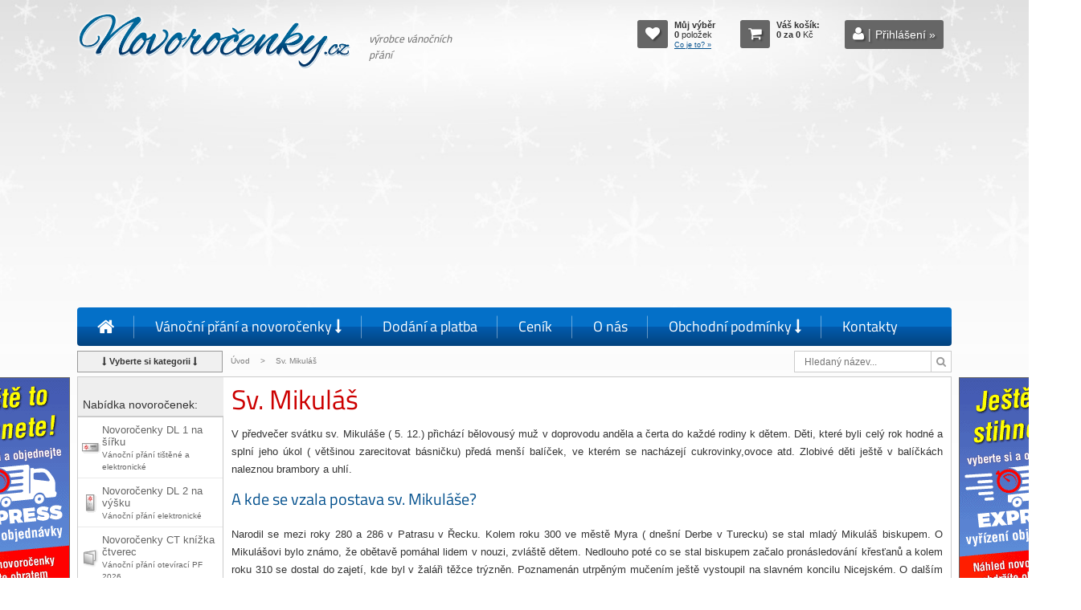

--- FILE ---
content_type: text/html; charset=utf-8
request_url: https://www.novorocenky.cz/sv-mikulas/
body_size: 8643
content:
<!DOCTYPE html>
<html xml:lang="cs" xmlns="http://www.w3.org/1999/xhtml" lang="cs">
<head>
<meta name="Content-language" content="cs" />
<meta name="viewport" content="width=device-width, initial-scale=1, maximum-scale=1" />
<meta http-equiv="content-type" content="text/html; charset=utf-8" />
<meta http-equiv="cache-control" content="no-cache" />
<meta http-equiv="pragma" content="no-cache" />
<meta http-equiv="expires" content="-1" />
<meta name="description" content="Historie a legendy o bělovousém muži, který chodí v doprovodu anděla a čerta, sv. Mikuláš." lang="cs" />
<meta name="keywords" content="Sv. Mikuláš,Novoročenky,pf"  lang="cs" />
<meta name="author" content="www.abcool.cz" />
<meta name="copyright" content="www.novorocenky.cz" />
<meta name="robots" content="all,index,follow" />
<meta name="googlebot" content="snippet,archive"/>
<meta name="revisit-after" content="5 days" />
<meta property="og:title" content="Sv. Mikuláš - NOVOROČENKY 2026" />
<meta property="og:type" content="website" />
<meta property="og:url" content="http://www.novorocenky.cz/sv-mikulas/" />
<meta property="og:site_name" content="NOVOROČENKY 2026" />
<meta property="og:description" content="Historie a legendy o bělovousém muži, který chodí v doprovodu anděla a čerta, sv. Mikuláš." />
<title>Sv. Mikuláš - NOVOROČENKY 2026</title>
<link href="/moduls/croppie/lib/croppie-master/croppie.css" rel="stylesheet" type="text/css" />
<link href="/skins/novorocenky/css/font-icon/font/ikony.css" rel="stylesheet" type="text/css" />
<link href="/skins/novorocenky/css/hlavni.css" rel="stylesheet" type="text/css" />
<link href="/skins/novorocenky/css/menu.css" rel="stylesheet" type="text/css" />
<link href="/moduls/cookie3/css/cookieconsent.css" rel="stylesheet" type="text/css" />
<link href="/tmp/cache/novorocenky/include/b70a6f305bd987d4761cc27b20c3dbe9.css" rel="stylesheet" type="text/css" />
<!-- Additional IE/Win specific style sheet (Conditional Comments) -->
<!--[if lte IE 7]>
<link rel="stylesheet" href="/skin/default/css/jquery.tabs-ie.css" type="text/css" media="projection, screen">
<![endif]-->
<script language="JavaScript" type="text/javascript">
/* <![CDATA[ */
var mdSkin='skins/novorocenky/';
var mdSkinPos='';
var prvniTabIndexJazyka=1;
var idLang=1;
var idLangDef=1;
var refreshSessionTime='0';
var mena='Kč';
var iSleva='';
var cenaBezDPH='0';
var cenaSDPH='0';
var specCenaBezDPH='0';
var vat=21;
var vatPostovne='';
var xmlLang='cs';
var zacatekUrl='/';
var zacatekUrlHttps='/';
var presnostVypoctu=4;
var presnostVypoctuTisk=2;
var presnostVypoctuMC=2;
var autorizaceUrl='';
var idk=174;
var platceVAT=1;
/* ]]> */
</script>
<script language="JavaScript" type="text/javascript" src="/tmp/cache/novorocenky/lokalizace1.js"></script>
<script language="JavaScript" type="text/javascript" src="/js/jquery-1.12.4.js"></script>
<script language="JavaScript" type="text/javascript" src="/moduls/cookie3/js/main.js"></script>
<script language="JavaScript" type="text/javascript" src="/moduls/croppie/lib/exif-js/exif.js"></script>
<script language="JavaScript" type="text/javascript" src="/moduls/croppie/lib/croppie-master/croppie.js"></script>
<script language="JavaScript" type="text/javascript" src="/moduls/croppie/js/upload-crop.js"></script>
<script language="JavaScript" type="text/javascript" src="/tmp/cache/novorocenky/include/60529c2016e16d29ba0d3a4cb4cef52d.js"></script>
<script language="JavaScript" type="text/javascript" src="/tmp/cache/novorocenky/include/ece7ed8726c69a7923b040504933d824.js"></script>
<link rel="shortcut icon" href="/skins/novorocenky/images/favicon.ico"  type="image/x-icon" />
<script type="text/plain" data-category="targeting" >
/* <![CDATA[ */
var seznam_retargeting_id = 29066;
/* ]]> */
</script>
<script  type="text/plain" data-category="targeting" src="//c.imedia.cz/js/retargeting.js"></script>
<script type="text/plain" data-category="analytics" >
(function(i,s,o,g,r,a,m){i['GoogleAnalyticsObject']=r;i[r]=i[r]||function(){
(i[r].q=i[r].q||[]).push(arguments)},i[r].l=1*new Date();a=s.createElement(o),
m=s.getElementsByTagName(o)[0];a.async=1;a.src=g;m.parentNode.insertBefore(a,m)
})(window,document,'script','//www.google-analytics.com/analytics.js','ga');
ga('create', 'UA-589395-1', 'auto');
ga('send', 'pageview');
</script>
<!-- toto kod pro google AdSense -->
<script async src="https://pagead2.googlesyndication.com/pagead/js/adsbygoogle.js?client=ca-pub-6690717874739830"
crossorigin="anonymous"></script>
</head>
<body>
<div id="hlavicka">
<div class="napln">
<div class="vlevo">
<span class="logo">
<a title="Novoročenky - výrobce vánoční přání" href="/"><img src="/skins/novorocenky/images/novorocenky-vanocni-prani.png" width="322" height="69" alt="" /></a>
<span class="slogan"><span class="s1">výrobce vánočních přání</span>
</span>
</span>
</div>
<div class="vpravo">
<span class="box-stav vybrano-stav">
<span class="ikona">
<a class="button-stav link-vyber-prazdny" title="Zobrazit můj výběr" href="/muj-vyber-vanocnich-prani/"><span class="fontello-icons ">&#xe815;</span></a>
<a class="button-stav link-vyber-plny activ" title="Zobrazit můj výběr" href="/muj-vyber/" style="display:none;"><span class="fontello-icons ">&#xe815;</span></a>
</span>
<span class="text">
<span class="vypis">
<span class="popis">Můj výběr</span>
<br /><strong class="pocet-meho-vyberu">0 </strong> <span class="popis-poctu">položek</span>
<br />
<span class="link-vyber-prazdny" style=""  title="Co je to?"><a href="/muj-vyber-vanocnich-prani/" class="link-vyber" >Co je to? »</a></span>
<span style="display: none;" class="link-vyber-plny" title="Zobrazit můj výběr"><a class="link-vyber" href="/muj-vyber/">Zobrazit můj výběr</a></span>
</span>
</span>
</span>
<!-- NOCACHE_START_dataKosiku -->
<span class="box-stav kosik-stav">
<span class="ikona"><a class="button-stav" title="Zobrazit Váš košík" href="#"><span class="fontello-icons ">&#xe843;</span></a></span>
<span class="text kosik"  id="stavKosiku">
<input type="hidden" name="pocetAktProduktu" value="0" />
<span class="vypis">
<strong class="popis">Váš košík:</strong><br />
<strong class="polozky">0</strong>  <strong class="none">za</strong> <strong class="cena">0</strong> <span class="mena">Kč</span><br />
</span>
</span>
</span>
<!-- NOCACHE_END_dataKosiku -->
<span class="box-stav prihlaseni"><span class="ikona"><a class="button-stav" title="Přihlásit se" href="/login/"><span class="fontello-icons ">&#xe819; <span class="sep">|</span> </span><span class="tx-btn"> Přihlášení »</span></a></span></span>
</div>
</div>
</div>
<div id="menu-obal">
<div class="napln">
<label for="show-menu" class="show-menu">Menu</label>
<input type="checkbox" id="show-menu" role="button" />
<ul class="mainMenu menu menu-menu3">
<li>
<a class="  first" href="/"  title="&Uacute;vod " ><span class="fontello-icons ">&#xe80d;</span></a>
</li>
<li>
<a class=" " href="/vanocni-prani-novorocenky/"  title="V&aacute;nočn&iacute; př&aacute;n&iacute; a novoročenky " >Vánoční přání a novoročenky <span class="fontello-icons ">&#xe846;</span></a>
<ul class="hidden bigmenu">
<li class="menu-up" ><a class="  first" href="/vanocni-prani-novorocenky/"  title="V&aacute;nočn&iacute; př&aacute;n&iacute; a novoročenky " >Vánoční přání a novoročenky</a></li>
<li class="kategorie-ikona" ><a class=" " href="/vanocni-prani-dl1/"  title="Novoročenky DL na &scaron;&iacute;řku - V&aacute;nočn&iacute; př&aacute;n&iacute; ti&scaron;těn&eacute; a elektronick&eacute; do e-mailu "  style="background-image: url(/data/novorocenky/kat/kat244_lang1.jpg)" >Novoročenky DL 1 na šířku<br /> <small>Vánoční přání tištěné a elektronické </small></a></li>
<li class="kategorie-ikona" ><a class=" " href="/vanocni-prani-pf2026-dl2/"  title="Novoročenky DL na v&yacute;&scaron;ku - V&aacute;nočn&iacute; př&aacute;n&iacute; elektronick&eacute; do e-mailu "  style="background-image: url(/data/novorocenky/kat/kat245_lang1.jpg)" >Novoročenky DL 2 na výšku <br /> <small>Vánoční přání elektronické </small></a></li>
<li class="kategorie-ikona" ><a class=" " href="/vanocni-prani-novorocenky-ct/"  title="Novoročenky ČTVERCOV&Eacute; kn&iacute;žka otev&iacute;rac&iacute; př&aacute;n&iacute; "  style="background-image: url(/data/novorocenky/kat/kat239_lang1.jpg)" >Novoročenky CT knížka čtverec <br /> <small>Vánoční přání otevírací  PF 2026</small></a></li>
<li class="kategorie-ikona" ><a class=" " href="/vanocni-prani-novorocenky-dlk/"  title="Novoročenky DL kn&iacute;žka otev&iacute;rac&iacute; př&aacute;n&iacute; "  style="background-image: url(/data/novorocenky/kat/kat238_lang1.jpg)" >Novoročenky DL knížka <br /> <small>Vánoční přání otevírací PF 2026</small></a></li>
<li class="kategorie-ikona" ><a class=" " href="/novorocenky-a6-1/"  title="Novoročenky A6 karta na &scaron;&iacute;řku a na v&yacute;&scaron;ku - V&aacute;nočn&iacute; př&aacute;n&iacute; elektronick&eacute; do e-mailu "  style="background-image: url(/data/novorocenky/kat/kat313_lang1.jpg)" >Novoročenky A6 karta<br /> <small>Vánoční přání elektronické  PF 2026</small></a></li>
<li class="kategorie-ikona" ><a class=" " href="/novorocenky-a6k/"  title="Novoročenky A6 kn&iacute;žka na &scaron;&iacute;řku a na v&yacute;&scaron;ku - V&aacute;nočn&iacute; př&aacute;n&iacute; ti&scaron;těn&eacute; a elektronick&eacute; do e-mailu "  style="background-image: url(/data/novorocenky/kat/kat315_lang1.jpg)" >Novoročenky A6 knížka<br /> <small>Vánoční přání A6 knížka PF 2026</small></a></li>
<li class="kategorie-ikona" ><a class=" " href="/novorocenky-s-kalendarem/"  title="Novoročenky s kalend&aacute;řem 2026 - do ob&aacute;lky DL "  style="background-image: url(/data/novorocenky/kat/kat218_lang1.jpg)" >Novoročenky s kalendářem<br /> <small> k postavení na stůl do obálky DL </small></a></li>
<li class="kategorie-ikona" ><a class=" " href="/expres-novorocenky/"  title="Expres novoročenky rychle "  style="background-image: url(/data/novorocenky/kat/kat295_lang1.jpg)" >Expres novoročenky rychle<br /> <small> do 24 hodin </small></a></li>
<li class="kategorie-ikona" ><a class=" " href="/visacky-na-vino-lahev/"  title="Visačky na v&iacute;no PF2026 "  style="background-image: url(/data/novorocenky/kat/kat213_lang1.jpg)" >Visačky na víno PF2026<br/> <small> visačky na lahev vína nebo sektu</small></a></li>
<li class="kategorie-ikona" ><a class=" " href="/etikety-na-vino-samolepici/"  title="Etikety na v&iacute;no samolepic&iacute;  "  style="background-image: url(/data/novorocenky/kat/kat293_lang1.jpg)" >Etikety na víno samolepicí <br/> <small> firemní víno s vlastní etiketou</small></a></li>
<li class="kategorie-ikona" ><a class=" " href="/visacky-na-darky-a-lahve/"  title="Visačky na d&aacute;rky a lahve  visačky na lahve, d&aacute;rky a jin&eacute; "  style="background-image: url(/data/novorocenky/kat/kat353_lang1.png)" >Visačky na dárky a lahve<br/> <small> visačky na lahve, dárky a jiné</small></a></li>
<li><a class=" " href="/samolepky-na-darky/"  title="Samolep&iacute;c&iacute; v&aacute;nočn&iacute; d&aacute;rkov&eacute; etikety na jm&eacute;no - D&aacute;rkovky " >Samolepky na dárky<br/> <small> a jiné polepy </small></a></li>
<li class="kategorie-ikona" ><a class=" " href="/darkove-poukazy-voucher/"  title="D&aacute;rkov&eacute; poukazy / Voucher "  style="background-image: url(/data/novorocenky/kat/kat296_lang1.jpg)" >Dárkové poukazy / Voucher <br/> <small> upravíme dle vaší potřeby</small></a></li>
<li class="kategorie-ikona" ><a class=" " href="/elektronicke-novorocenky/"  title="Elektronick&eacute; novoročenky PF 2026 "  style="background-image: url(/data/novorocenky/kat/kat191_lang1.jpg)" >Elektronické novoročenky<br/> <small>pro rozesílání e-mailem </small></a></li>
<li class="kategorie-ikona" ><a class=" " href="/texty-k-novorocenkam/"  title="Texty na novoročenky "  style="background-image: url(/data/novorocenky/kat/kat71_lang1.jpg)" >Texty k novoročenkám</a></li>
<li class="kategorie-ikona" ><a class=" " href="/novorocenky-s-vlastnim-motivem/"  title="Novoročenky a v&aacute;nočn&iacute; př&aacute;n&iacute; s vlastn&iacute;m motivem "  style="background-image: url(/data/novorocenky/kat/kat257_lang1.jpg)" >Novoročenky s vlastním motivem<br/> <small> s vaší fotografií</small></a></li>
<li class="kategorie-ikona" ><a class=" " href="/graficky-navrh-vanocniho-prani-dle-vasi-predstavy/"  title="Grafick&yacute; n&aacute;vrh novoročenky a v&aacute;nočn&iacute;ho př&aacute;n&iacute; dle Va&scaron;&iacute; představy "  style="background-image: url(/data/novorocenky/kat/kat357_lang1.png)" >Grafický návrh vánočního přání dle Vaší představy<br/> <small> Individuální zpracování</small></a></li>
<li class="kategorie-ikona" ><a class=" " href="/planovaci-kalendar/"  title="Pl&aacute;novac&iacute; kalend&aacute;ř 2026 "  style="background-image: url(/data/novorocenky/kat/kat319_lang1.jpg)" >Plánovací kalendář <br/> <small> na zadní stranu novoročenky</small></a></li>
<li class="kategorie-ikona" ><a class=" " href="/plakaty-na-vanocni-vecirek-party/"  title="Plak&aacute;ty na v&aacute;nočn&iacute; več&iacute;rek/p&aacute;rty "  style="background-image: url(/data/novorocenky/kat/kat327_lang1.jpg)" >Plakáty na vánoční večírek<br/> <small> pozvěte celou firmu</small></a></li>
<li class="kategorie-ikona" ><a class=" " href="/pozvanky-na.../"  title="Pozv&aacute;nky na (co budete cht&iacute;t) "  style="background-image: url(/data/novorocenky/kat/kat326_lang1.jpg)" >Pozvánky na večírek<br/> <small> (nebo na co budete chtít)</small></a></li>
<li class="kategorie-ikona" ><a class=" " href="/vanocni-nebo-novorocni-dopis/"  title="V&aacute;nočn&iacute; nebo novoročn&iacute; dopis "  style="background-image: url(/data/novorocenky/kat/kat328_lang1.jpg)" >Vánoční dopis<br/> <small> Dopisní papír s textem a logem</small></a></li>
<li class="kategorie-ikona" ><a class=" " href="/firemni-pexeso/"  title="Firemn&iacute; pexeso "  style="background-image: url(/data/novorocenky/kat/kat329_lang1.jpg)" >Firemní pexeso<br/> <small> Výukové i standardní</small></a></li>
<li class="kategorie-ikona" ><a class=" " href="/placky-buttony-odznaky/"  title="Placky - Buttony / odznaky  vtipn&eacute;, inspiruj&iacute;c&iacute;, s va&scaron;&iacute; grafikou "  style="background-image: url(/data/novorocenky/kat/kat343_lang1.jpg)" >Placky - Buttony / odznaky<br/> <small> vtipné, inspirující, s vaší grafikou</small></a></li>
<li class="kategorie-ikona" ><a class=" " href="/razitka/"  title="Raz&iacute;tka - &scaron;točky "  style="background-image: url(/data/novorocenky/kat/kat336_lang1.jpg)" >Razítka<br/> <small> Výroba razítek na míru</small></a></li>
<li><a class=" last" href="/vizitky/"  title="Vizitky, nav&scaron;t&iacute;venky " >Vizitky</a></li>
<li><a class=" " href="/vcelarske-novorocenky/"  title="Včelařsk&eacute; novoročenky - novoročenky pro včelaře " >Včelařské novoročenky</a></li></ul>
</li>
<li>
<a class=" " href="/dodani-platba/"  title="Dod&aacute;n&iacute; a platba za novoročenky " >Dodání a platba</a>
</li>
<li>
<a class=" " href="/cenik-novorocenek/"  title="Cen&iacute;k novoročenek PF 2026 " >Ceník</a>
</li>
<li>
<a class=" " href="/o-nas-novorocenky/"  title="O n&aacute;s - novoročenky CZ v&yacute;robce v&aacute;nočn&iacute;ch př&aacute;n&iacute; " >O nás</a>
</li>
<li>
<a class=" " href="/obchodni-podminky-novorocenky/"  title="Obchodn&iacute; podm&iacute;nky novoročenky " >Obchodní podmínky <span class="fontello-icons ">&#xe846;</span></a>
<ul class="hidden bigmenu">
<li class="menu-up" ><a class="  first" href="/obchodni-podminky-novorocenky/"  title="Obchodn&iacute; podm&iacute;nky novoročenky " >Obchodní podmínky</a></li>
<li><a class=" " href="/jak-objednat-novorocenky/"  title="Jak objednat novoročenky? " >Jak objednat novoročenky?</a></li>
<li><a class=" " href="/nejcastejsi-dotazy-na-vanocni-prani/"  title="Nejčastěj&scaron;&iacute; dotazy FAQ " >Nejčastější dotazy FAQ</a></li>
<li><a class=" last" href="/expresni-vyrizeni-objednavky/"  title="Expresn&iacute; vyř&iacute;zen&iacute; objedn&aacute;vky novoročenek " >Expresní vyřízení objednávky</a></li>
<li><a class=" " href="/gdpr/"  title="Z&aacute;sady ochrana osobn&iacute;ch &uacute;dajů - GDPR " >Zásady ochrana osobních údajů</a></li></ul>
</li>
<li>
<a class=" last" href="/kontakty-novorocenky/"  title="Kontakty na novoročenky  " >Kontakty</a>
</li></ul>
</div>
</div>
<div id="cesta">
<div class="napln">
<div class="btn-kategorie"><span class="btn"><span class="fontello-icons ">&#xe937;</span> Vyberte si kategorii <span class="fontello-icons ">&#xe937;</span></span></div>
<span class="vypis-cesta">
<a href="/">Úvod</a>
&gt; 
<span class="activ">Sv.&nbsp;Mikuláš</span>
</span>
<div class="hledani">
<form action="/" onsubmit="FormSendData(this)" method="get">
<input type="hidden" name="pozice" value="search">
<input type="hidden" name="idKatSearch" value="174">
<input type="hidden" name="p" value="">
<input type="hidden" name="u" value="">
<input type="hidden" name="iframe" value="0">
<input type="text" title=" Vyhledávání" class="inputhledani  ui-off" placeholder="Hledaný název..." value="" name="search">
<button class="button ui-off" title="Hledej"> <span class="fontello-icons ">&#xe812;</span></button>
</form>
</div>
</div>
</div>
<div id="obsah">
<div class="napln">
<div class="centr ">
<div class="centr-napln">
<div class="seznam_html_popis_id174_2 staticky-blok tiny-editable-inline " id="seznam_html_popis_id174_2">
<h1>Sv. Mikuláš</h1>
</div>
<div class="seznam_html_popis_id174 staticky-blok tiny-editable-inline " id="seznam_html_popis_id174">
<p>V předvečer svátku sv. Mikuláše ( 5. 12.) přichází bělovousý muž v doprovodu anděla a čerta do každé rodiny k dětem. Děti, které byli celý rok hodné a splní jeho úkol ( většinou zarecitovat básničku) předá menší balíček, ve kterém se nacházejí cukrovinky,ovoce atd. Zlobivé děti ještě v balíčkách naleznou brambory a uhlí.</p>
<h2>A kde se vzala postava sv. Mikuláše?</h2>
<p>Narodil se mezi roky 280 a 286 v Patrasu v Řecku. Kolem roku 300 ve městě Myra ( dnešní Derbe v Turecku) se stal mladý Mikuláš biskupem. O Mikulášovi bylo známo, že obětavě pomáhal lidem v nouzi, zvláště dětem. Nedlouho poté co se stal biskupem začalo pronásledování křesťanů a kolem roku 310 se dostal do zajetí, kde byl v žaláři těžce trýzněn. Poznamenán utrpěným mučením ještě vystoupil na slavném koncilu Nicejském. O dalším působení Mikuláše není již nic známo. Den smrti byl 6. prosince mezi roky 345 a 351. Ostatky biskupa Mikuláše uloupili italští námořníci v roce 1087 a přinesli je do Bari. Prázdný kamenný sarkofág můžete ještě dnes vidět v obnoveném dolním kostele Mikulášova chrámu v Demre na jihozápadním pobřeží Turecka.</p>
<h2>Známé legendy o sv. Mikuláši:</h2>
<p>Mikuláš prý jednou ochránil tři žáky před tím, aby je zlý hostinský, k němuž zašli, nezabil a nenaložil do soli. Proto je Mikuláš často znázorňován s nakládacím sudem, v němž sedí tři mládenci.<br />Mikuláš pomáhá lodi, která se dostala do tísně na moři a jejíž námořníci ho vzývali. S kotvou proto ukazuje Mikuláše malba na oltářním nástavci v lübeckém kostele P. Marie (15. století).<br />Jeden šlechtic poslal své tři dcery do veřejného domu, aby si vydělaly jako nevěstky na věno ke svatbě. Mikuláš však hodil oknem v noci třem mladým ženám po jednom sáčku se zlaťáky, takže mohly ukončit svoji činnost a vdát se. Místo tří koulí mívá Mikuláš také tři váčky na peníze, tři zlaté pruty, tři pytlíky, tři chleby, tři kameny nebo tři zlatá jablka. Se třemi chleby na knize je Mikuláše vidět mezi jiným na soše ve štrasburském chrámě.</p>
</div>
</div>
</div>
<div class="vlevo">
<div class="vlevo-napln">
<div class="spec1 staticky-blok tiny-editable-inline specifikace" id="spec1">
Nabídka novoročenek:
</div>
<div class="menu menu-kategorie">
<ul class="mainMenu">
<li class="kategorie-ikona">
<h3><a class="  first" href="/vanocni-prani-dl1/"  title="Novoročenky DL na &scaron;&iacute;řku - V&aacute;nočn&iacute; př&aacute;n&iacute; ti&scaron;těn&eacute; a elektronick&eacute; do e-mailu "  style="background-image: url(/data/novorocenky/kat/kat244_lang1.jpg)" >Novoročenky DL 1 na šířku<br /> <small>Vánoční přání tištěné a elektronické </small></a></h3>
</li>
<li class="kategorie-ikona">
<h3><a class=" " href="/vanocni-prani-pf2026-dl2/"  title="Novoročenky DL na v&yacute;&scaron;ku - V&aacute;nočn&iacute; př&aacute;n&iacute; elektronick&eacute; do e-mailu "  style="background-image: url(/data/novorocenky/kat/kat245_lang1.jpg)" >Novoročenky DL 2 na výšku <br /> <small>Vánoční přání elektronické </small></a></h3>
</li>
<li class="kategorie-ikona">
<h3><a class=" " href="/vanocni-prani-novorocenky-ct/"  title="Novoročenky ČTVERCOV&Eacute; kn&iacute;žka otev&iacute;rac&iacute; př&aacute;n&iacute; "  style="background-image: url(/data/novorocenky/kat/kat239_lang1.jpg)" >Novoročenky CT knížka čtverec <br /> <small>Vánoční přání otevírací  PF 2026</small></a></h3>
</li>
<li class="kategorie-ikona">
<h3><a class=" " href="/vanocni-prani-novorocenky-dlk/"  title="Novoročenky DL kn&iacute;žka otev&iacute;rac&iacute; př&aacute;n&iacute; "  style="background-image: url(/data/novorocenky/kat/kat238_lang1.jpg)" >Novoročenky DL knížka <br /> <small>Vánoční přání otevírací PF 2026</small></a></h3>
</li>
<li class="kategorie-ikona">
<h3><a class=" " href="/novorocenky-a6-1/"  title="Novoročenky A6 karta na &scaron;&iacute;řku a na v&yacute;&scaron;ku - V&aacute;nočn&iacute; př&aacute;n&iacute; elektronick&eacute; do e-mailu "  style="background-image: url(/data/novorocenky/kat/kat313_lang1.jpg)" >Novoročenky A6 karta<br /> <small>Vánoční přání elektronické  PF 2026</small></a></h3>
</li>
<li class="kategorie-ikona">
<h3><a class=" " href="/novorocenky-a6k/"  title="Novoročenky A6 kn&iacute;žka na &scaron;&iacute;řku a na v&yacute;&scaron;ku - V&aacute;nočn&iacute; př&aacute;n&iacute; ti&scaron;těn&eacute; a elektronick&eacute; do e-mailu "  style="background-image: url(/data/novorocenky/kat/kat315_lang1.jpg)" >Novoročenky A6 knížka<br /> <small>Vánoční přání A6 knížka PF 2026</small></a></h3>
</li>
<li class="kategorie-ikona">
<h3><a class=" " href="/novorocenky-s-kalendarem/"  title="Novoročenky s kalend&aacute;řem 2026 - do ob&aacute;lky DL "  style="background-image: url(/data/novorocenky/kat/kat218_lang1.jpg)" >Novoročenky s kalendářem<br /> <small> k postavení na stůl do obálky DL </small></a></h3>
</li>
<li class="kategorie-ikona">
<h3><a class=" " href="/expres-novorocenky/"  title="Expres novoročenky rychle "  style="background-image: url(/data/novorocenky/kat/kat295_lang1.jpg)" >Expres novoročenky rychle<br /> <small> do 24 hodin </small></a></h3>
</li>
<li class="kategorie-ikona">
<h3><a class=" " href="/visacky-na-vino-lahev/"  title="Visačky na v&iacute;no PF2026 "  style="background-image: url(/data/novorocenky/kat/kat213_lang1.jpg)" >Visačky na víno PF2026<br/> <small> visačky na lahev vína nebo sektu</small></a></h3>
</li>
<li class="kategorie-ikona">
<h3><a class=" " href="/etikety-na-vino-samolepici/"  title="Etikety na v&iacute;no samolepic&iacute;  "  style="background-image: url(/data/novorocenky/kat/kat293_lang1.jpg)" >Etikety na víno samolepicí <br/> <small> firemní víno s vlastní etiketou</small></a></h3>
</li>
<li class="kategorie-ikona">
<h3><a class=" " href="/visacky-na-darky-a-lahve/"  title="Visačky na d&aacute;rky a lahve  visačky na lahve, d&aacute;rky a jin&eacute; "  style="background-image: url(/data/novorocenky/kat/kat353_lang1.png)" >Visačky na dárky a lahve<br/> <small> visačky na lahve, dárky a jiné</small></a></h3>
</li>
<li>
<h3><a class=" " href="/samolepky-na-darky/"  title="Samolep&iacute;c&iacute; v&aacute;nočn&iacute; d&aacute;rkov&eacute; etikety na jm&eacute;no - D&aacute;rkovky " >Samolepky na dárky<br/> <small> a jiné polepy </small></a></h3>
</li>
<li class="kategorie-ikona">
<h3><a class=" " href="/darkove-poukazy-voucher/"  title="D&aacute;rkov&eacute; poukazy / Voucher "  style="background-image: url(/data/novorocenky/kat/kat296_lang1.jpg)" >Dárkové poukazy / Voucher <br/> <small> upravíme dle vaší potřeby</small></a></h3>
</li>
<li class="kategorie-ikona">
<h3><a class=" " href="/elektronicke-novorocenky/"  title="Elektronick&eacute; novoročenky PF 2026 "  style="background-image: url(/data/novorocenky/kat/kat191_lang1.jpg)" >Elektronické novoročenky<br/> <small>pro rozesílání e-mailem </small></a></h3>
</li>
<li class="kategorie-ikona">
<h3><a class=" " href="/texty-k-novorocenkam/"  title="Texty na novoročenky "  style="background-image: url(/data/novorocenky/kat/kat71_lang1.jpg)" >Texty k novoročenkám</a></h3>
</li>
<li class="kategorie-ikona">
<h3><a class=" " href="/novorocenky-s-vlastnim-motivem/"  title="Novoročenky a v&aacute;nočn&iacute; př&aacute;n&iacute; s vlastn&iacute;m motivem "  style="background-image: url(/data/novorocenky/kat/kat257_lang1.jpg)" >Novoročenky s vlastním motivem<br/> <small> s vaší fotografií</small></a></h3>
</li>
<li class="kategorie-ikona">
<h3><a class=" " href="/graficky-navrh-vanocniho-prani-dle-vasi-predstavy/"  title="Grafick&yacute; n&aacute;vrh novoročenky a v&aacute;nočn&iacute;ho př&aacute;n&iacute; dle Va&scaron;&iacute; představy "  style="background-image: url(/data/novorocenky/kat/kat357_lang1.png)" >Grafický návrh vánočního přání dle Vaší představy<br/> <small> Individuální zpracování</small></a></h3>
</li>
<li class="kategorie-ikona">
<h3><a class=" " href="/planovaci-kalendar/"  title="Pl&aacute;novac&iacute; kalend&aacute;ř 2026 "  style="background-image: url(/data/novorocenky/kat/kat319_lang1.jpg)" >Plánovací kalendář <br/> <small> na zadní stranu novoročenky</small></a></h3>
</li>
<li class="kategorie-ikona">
<h3><a class=" " href="/plakaty-na-vanocni-vecirek-party/"  title="Plak&aacute;ty na v&aacute;nočn&iacute; več&iacute;rek/p&aacute;rty "  style="background-image: url(/data/novorocenky/kat/kat327_lang1.jpg)" >Plakáty na vánoční večírek<br/> <small> pozvěte celou firmu</small></a></h3>
</li>
<li class="kategorie-ikona">
<h3><a class=" " href="/pozvanky-na.../"  title="Pozv&aacute;nky na (co budete cht&iacute;t) "  style="background-image: url(/data/novorocenky/kat/kat326_lang1.jpg)" >Pozvánky na večírek<br/> <small> (nebo na co budete chtít)</small></a></h3>
</li>
<li class="kategorie-ikona">
<h3><a class=" " href="/vanocni-nebo-novorocni-dopis/"  title="V&aacute;nočn&iacute; nebo novoročn&iacute; dopis "  style="background-image: url(/data/novorocenky/kat/kat328_lang1.jpg)" >Vánoční dopis<br/> <small> Dopisní papír s textem a logem</small></a></h3>
</li>
<li class="kategorie-ikona">
<h3><a class=" " href="/firemni-pexeso/"  title="Firemn&iacute; pexeso "  style="background-image: url(/data/novorocenky/kat/kat329_lang1.jpg)" >Firemní pexeso<br/> <small> Výukové i standardní</small></a></h3>
</li>
<li class="kategorie-ikona">
<h3><a class=" " href="/placky-buttony-odznaky/"  title="Placky - Buttony / odznaky  vtipn&eacute;, inspiruj&iacute;c&iacute;, s va&scaron;&iacute; grafikou "  style="background-image: url(/data/novorocenky/kat/kat343_lang1.jpg)" >Placky - Buttony / odznaky<br/> <small> vtipné, inspirující, s vaší grafikou</small></a></h3>
</li>
<li class="kategorie-ikona">
<h3><a class=" " href="/razitka/"  title="Raz&iacute;tka - &scaron;točky "  style="background-image: url(/data/novorocenky/kat/kat336_lang1.jpg)" >Razítka<br/> <small> Výroba razítek na míru</small></a></h3>
</li>
<li>
<h3><a class=" " href="/vizitky/"  title="Vizitky, nav&scaron;t&iacute;venky " >Vizitky</a></h3>
</li>
<li>
<h3><a class=" last" href="/vcelarske-novorocenky/"  title="Včelařsk&eacute; novoročenky - novoročenky pro včelaře " >Včelařské novoročenky</a></h3>
</li></ul>
</div>
<div class="spec4 staticky-blok tiny-editable-inline specifikace" id="spec4">
Novoročenky dle žánru motivu
</div>
<div class="menu menu-kategorie2">
<ul class="mainMenu">
<li>
<h3><a class="  first" href="/novorocni-prani-s-novorocnim-motivem/"  title="Novoročenky s novoročn&iacute;m motivem " >s novoročním motivem</a></h3>
</li>
<li>
<h3><a class=" " href="/novorocni-prani-s-vanocnim-motivem/"  title="V&aacute;nočn&iacute; př&aacute;n&iacute; s v&aacute;nočn&iacute;m motivem " >s vánočním motivem</a></h3>
</li>
<li>
<h3><a class=" " href="/vtipne-novorocenky/"  title="Vtipn&aacute; v&aacute;nočn&iacute; př&aacute;n&iacute; " >vtipná vánoční přání</a></h3>
</li>
<li>
<h3><a class=" " href="/kreslene-malovane-motivy/"  title="Novoročenky s kreslen&yacute;m nebo malovan&yacute;m motivem " >kreslené / malované motivy</a></h3>
</li>
<li>
<h3><a class=" " href="/novorocni-prani-se-zimnim-motivem/"  title="Novoročn&iacute; př&aacute;n&iacute; se zimn&iacute;m motivem  " >se zimním motivem </a></h3>
</li>
<li>
<h3><a class=" " href="/novorocni-prani-s-motivem-prahy/"  title="Novoročn&iacute; př&aacute;n&iacute; s motivem Prahy " >s motivem Prahy</a></h3>
</li>
<li>
<h3><a class=" " href="/novorocni-prani-s-motivem-casu-hodin/"  title="Novoročn&iacute; př&aacute;n&iacute; s motivem času / hodin " >s motivem času / hodin</a></h3>
</li>
<li>
<h3><a class=" " href="/novorocni-prani-technicke/"  title="Novoročn&iacute; př&aacute;n&iacute; s technick&yacute;m motivem " >s technickým motivem</a></h3>
</li>
<li>
<h3><a class=" " href="/s-motivem-business/"  title="s motivem Business " >s motivem Business</a></h3>
</li>
<li>
<h3><a class=" " href="/novorocenky-v-retro-stylu/"  title="novoročenky v retro stylu " >novoročenky v retro stylu</a></h3>
</li>
<li>
<h3><a class=" " href="/novorocenky-se-zviratky/"  title="V&aacute;nočn&iacute; př&aacute;n&iacute; s motivy zv&iacute;ř&aacute;tek " >novoročenky se zvířátky</a></h3>
</li>
<li>
<h3><a class=" " href="/novorocenky-s-rokem/"  title="Novoročenky s rokem " >vánoční přání s motivem roku</a></h3>
</li>
<li>
<h3><a class=" " href="/netradicni-novorocenky/"  title="Netradičn&iacute; v&aacute;nočn&iacute; př&aacute;n&iacute; " >netradiční vánoční přání</a></h3>
</li>
<li>
<h3><a class=" " href="/vanocni-prani-s-chaloupkami-a-domecky/"  title="Novoročenky s motivy chaloupek a domečků " >s motivy chaloupek / domků</a></h3>
</li>
<li>
<h3><a class=" " href="/novorocenky-cervene/"  title="Novoročenky s červen&yacute;mi motivy " >červené motivy</a></h3>
</li>
<li>
<h3><a class=" " href="/hnede-motivy-1/"  title="V&aacute;nočn&iacute; př&aacute;n&iacute; s hněd&yacute;m motivem " >hnědé motivy</a></h3>
</li>
<li>
<h3><a class=" " href="/modre-motivy/"  title="Novoročenky s modr&yacute;mi motivy " >modré motivy</a></h3>
</li>
<li>
<h3><a class=" " href="/zelene-motivy/"  title="V&aacute;nočn&iacute; př&aacute;n&iacute; a novoročenky se zelen&yacute;m motivem " >zelené motivy</a></h3>
</li>
<li>
<h3><a class=" last" href="/zlate-motivy/"  title="V&aacute;nočn&iacute; a novoročn&iacute; př&aacute;n&iacute; se zlat&yacute;mi motivy " >zlaté motivy</a></h3>
</li></ul>
</div>
<div class="spec2 staticky-blok tiny-editable-inline specifikace" id="spec2">
Informace a služby:
</div>
<label for="show-menu" class="show-menu">Menu</label>
<input type="checkbox" id="show-menu" role="button" />
<div class="menu menu-menu1">
<ul class="mainMenu">
<li><a class="  first" href="/kontakty-novorocenky/"  title="Kontakty novoročenky 2021 ">Kontakty</a></li>
<li><a class=" " href="/jak-dodat-logo/"  title="Jak dodat logo pro novoročenky ">Jak dodat logo</a></li>
<li><a class=" " href="/muj-vyber-vanocnich-prani/"  title="Můj v&yacute;běr v&aacute;nočn&iacute;ch př&aacute;n&iacute;  - jak jej použ&iacute;vat ">Můj výběr  - Co to je?</a></li>
<li><a class=" " href="/terminy-expedice-novorocenek/"  title="Term&iacute;ny expedice novoročenek ">Termíny expedice</a></li>
<li><a class=" " href="/obchodni-podminky-novorocenky"  title="Obchodn&iacute; podm&iacute;nky ">Obchodní podmínky</a></li>
<li><a class=" " href="/korektura-novorocenky/"  title="Korektura novoročenky ">Korektura novoročenky</a></li>
<li><a class=" " href="/cenik-novorocenek/"  title="Cen&iacute;k v&aacute;nočn&iacute;ch př&aacute;n&iacute; a služeb ">Ceník vánočních přání</a></li>
<li><a class=" " href="/jak-objednat-novorocenky/"  title="Jak objednat novoročenky? ">Jak objednat novoročenky?</a></li>
<li><a class=" " href="/novorocenky-a-reklama-marketing/"  title="Novoročenky  PF 2014 jako vhodn&yacute; marketingov&yacute; n&aacute;stroj ">Novoročenky a reklama</a></li>
<li><a class=" " href="/doruceni-a-prevzeti-zasilky-novorocenek/"  title="Doručen&iacute; a převzet&iacute; z&aacute;silky novoročenek ">Doručení a převzetí zásilky </a></li>
<li><a class=" " href="/podpisy-na-novorocenkach-1/"  title="Podpisy na novoročenk&aacute;ch ">Podpisy na novoročenkách</a></li>
<li><a class=" " href="/papirove-nebo-elektronicke-novorocenky/"  title="Pap&iacute;rov&eacute; nebo elektronick&eacute; firemn&iacute; novoročenky ">Papírové nebo elektronické firemní novoročenky</a></li>
<li><a class=" " href="/vanocni-prani/"  title="V&aacute;nočn&iacute; př&aacute;n&iacute; - na&scaron;e nab&iacute;dka ">Vánoční přání naše nabídka</a></li>
<li><a class=" " href="/firemni-darkova-vina/"  title="Firemn&iacute; d&aacute;rkov&aacute; v&iacute;na - etikety  ">Firemní dárková vína</a></li>
<li><a class=" " href="/jak-pripravit-vlastni-grafiku-pro-tisk/"  title="Jak připravit vlastn&iacute; grafiku pro tisk novoročenek ">Jak připravit vlastní grafiku pro tisk</a></li>
<li><a class=" last" href="/nejcastejsi-dotazy-na-vanocni-prani/"  title="Nejčastěj&scaron;&iacute; dotazy na v&aacute;nočn&iacute; př&aacute;n&iacute; ">Nejčastější dotazy FAQ</a></li></ul>
</div>
<div class="spec3 staticky-blok tiny-editable-inline specifikace" id="spec3">
Zajímavosti:
</div>
<div class="menu menu-menu2">
<ul class="mainMenu">
<li>
<h3><a class="  first" href="/kde-se-vzalo-pf/"  title="Kde se vzalo PF " >Kde se vzalo PF</a></h3>
</li>
<li>
<h3><a class=" " href="/advent/"  title="Advent " >Advent</a></h3>
</li>
<li>
<h3><a class=" " href="/vanocni-trhy-jarmark/"  title="V&aacute;nočn&iacute; trhy a jarmarky " >Vánoční trhy 2025</a></h3>
</li>
<li>
<h3><a class=" " href="/vanocni-recepty/"  title="V&aacute;nočn&iacute; recepty " >Vánoční recepty</a></h3>
</li>
<li>
<h3><a class=" " href="/vanocni-tradice/"  title="V&aacute;nočn&iacute; tradice " >Vánoční tradice</a></h3>
</li>
<li>
<h3><a class=" " href="/vanocni-koledy-pisne/"  title="V&aacute;nočn&iacute; koledy a p&iacute;sně " >Vánoční koledy a písně</a></h3>
</li>
<li>
<h3><a class=" " href="/vanocni-rostliny-a-vune/"  title="V&aacute;nočn&iacute; rostliny a vůně " >Vánoční rostliny a vůně</a></h3>
</li>
<li>
<h3><a class=" " href="/vanoce/"  title="V&aacute;noce " >Vánoce</a></h3>
</li>
<li>
<h3><a class=" " href="/vanoce-ve-svete/"  title="V&aacute;noce ve světě " >Vánoce ve světě</a></h3>
</li>
<li>
<h3><a class=" " href="/vanocni-novorocni-prani/"  title="V&aacute;nočn&iacute; př&aacute;n&iacute; a novoročn&iacute; př&aacute;n&iacute; " >Vánoční přání a novoroční přání</a></h3>
</li>
<li>
<h3><a class=" " href="http://www.firemni-novorocenky.cz/"  title="Firemn&iacute; novoročenky PF 2017 " >Firemní novoročenky</a></h3>
</li>
<li>
<h3><a class=" " href="/vanocni-prani-v-cizich-jazycich/"  title="V&aacute;nočn&iacute; př&aacute;n&iacute; v ciz&iacute;ch jazyc&iacute;ch  " >Vánoční přání v cizích jazycích </a></h3>
</li>
<li>
<h3><a class=" " href="/o-vanocnim-stromecku/"  title="O v&aacute;nočn&iacute;m stromečku " >O vánočním stromečku</a></h3>
</li>
<li>
<h3><a class="activ " href="/sv-mikulas/"  title="Sv. Mikul&aacute;&scaron; " >Sv. Mikuláš</a></h3>
</li>
<li>
<h3><a class=" " href="/vanocni-stromecek/"  title="V&aacute;nočn&iacute; stromeček " >Výběr vánočního stromečku</a></h3>
</li>
<li>
<h3><a class=" " href="/betlemy-a-jeslicky/"  title="Nejkr&aacute;sněj&scaron;&iacute; betl&eacute;my a jesličky " >Betlémy a jesličky</a></h3>
</li>
<li>
<h3><a class=" " href="/jezisek/"  title="Jež&iacute;&scaron;ek " >Ježíšek</a></h3>
</li>
<li>
<h3><a class=" " href="/vanocni-darky/"  title="V&aacute;nočn&iacute; d&aacute;rky " >Vánoční dárky</a></h3>
</li>
<li>
<h3><a class=" " href="/silvestr/"  title="Silvestr " >Silvestr</a></h3>
</li>
<li>
<h3><a class=" " href="/novy-rok/"  title="Nov&yacute; rok " >Nový rok</a></h3>
</li>
<li>
<h3><a class=" " href="/tri-kralove/"  title="Tři Kr&aacute;lov&eacute; " >Tři Králové</a></h3>
</li>
<li>
<h3><a class=" " href="/vanocni-a-novorocni-povery/"  title="V&aacute;nočn&iacute;  a novoročn&iacute; pověry " >Vánoční  a novoroční pověry</a></h3>
</li>
<li>
<h3><a class=" " href="/pranostiky-na-cely-rok/"  title="Pranostiky na cel&yacute; rok " >Pranostiky na celý rok</a></h3>
</li>
<li>
<h3><a class=" " href="/prestupny-rok/"  title="Přestupn&yacute; rok " >Přestupný rok</a></h3>
</li>
<li>
<h3><a class=" " href="/vanocni-sms-prani/"  title="V&aacute;nočn&iacute; sms př&aacute;n&iacute; " >Vánoční sms přání</a></h3>
</li>
<li>
<h3><a class=" last" href="/ohnostroje-na-novy-rok/"  title="Ohňostroj k oslavě Nov&eacute;ho roku " >Ohňostroje na Nový rok</a></h3>
</li></ul>
</div>
<div class="blok2 staticky-blok tiny-editable-inline odsazeni" id="blok2">
</div>
<div class="blok1 staticky-blok tiny-editable-inline odsazeni" id="blok1">
</div>
</div>
</div>
<div class="reklama-blok reklama-vlevo"></div>
<div class="reklama-blok reklama-vpravo"></div>
<div style="clear:both;"></div>
</div>
</div>
<div id="rozcestnik-paticka">
<div class="napln">
<div class="centr-box"><strong>Hot-line: 603 729 354</strong></div>
</div>
</div>
<div id="paticka">
<div class="napln">
<div class="tx1"><img src="/skins/novorocenky/images/novorocenky-min.png" alt="výrábíme novoročenky a vánoční přání" width="113" height="22" /></div>
<div class="tx2"><span class="sep">|</span>Copyright © 2001-2021 Novorocenky CZ | 
<a href="javascript:;;" class="cc-foot-link" data-cc="show-preferencesModal">Cookies</a>
<script type="module" src="/moduls/cookie3/js/cookieconsent-init.js"></script></div>
</div>
</div>
<div id="nahoru"><div class="napln-nahoru"><a class="productsScrollStart" href="javascript:;" title="Na začátek stránky"><span class="fontello-icons ">&#xf078;</span></a></div></div>
<script  type="text/plain" data-category="analytics">
/* <![CDATA[ */
var google_conversion_id = 1002300664;
var google_custom_params = window.google_tag_params;
var google_remarketing_only = true;
/* ]]> */
</script>
<script type="text/plain" data-category="analytics"  src="//www.googleadservices.com/pagead/conversion.js">
</script>
<noscript>
<div style="display:inline;">
<img height="1" width="1" style="border-style:none;" alt="" src="//googleads.g.doubleclick.net/pagead/viewthroughconversion/1002300664/?value=0&guid=ON&script=0"/>
</div>
</noscript>
<!-- toto kod pro google AdSense -->
<script type="text/javascript">
/* <![CDATA[ */
var google_conversion_id = 1002300664;
var google_custom_params = window.google_tag_params;
var google_remarketing_only = true;
/* ]]> */
</script>
<script type="text/plain" data-category="targeting" src="//www.googleadservices.com/pagead/conversion.js">
</script>
<noscript>
<div style="display:inline;">
<img height="1" width="1" style="border-style:none;" alt="" src="//googleads.g.doubleclick.net/pagead/viewthroughconversion/1002300664/?value=0&guid=ON&script=0"/>
</div>
</noscript>
<script async src="https://pagead2.googlesyndication.com/pagead/js/adsbygoogle.js?client=ca-pub-6690717874739830"
crossorigin="anonymous"></script>
<!-- Novorocenky -->
<ins class="adsbygoogle"
style="display:block"
data-ad-client="ca-pub-6690717874739830"
data-ad-slot="5270544645"
data-ad-format="auto"
data-full-width-responsive="true"></ins>
<script>
(adsbygoogle = window.adsbygoogle || []).push({});
</script>
</body>
</html>

--- FILE ---
content_type: text/html
request_url: https://www.novorocenky.cz/xhtmlgate.php
body_size: 381
content:
<div class="reklama">
										<img src="/data/novorocenky/reklama//1_banner-150x600-expres-2.png" alt="Ještě to stihnete  elektronické novoročenky"  title="Ještě to stihnete  elektronické novoročenky"/>
									</div>

--- FILE ---
content_type: text/html
request_url: https://www.novorocenky.cz/xhtmlgate.php
body_size: 379
content:
<div class="reklama">
										<img src="/data/novorocenky/reklama//banner-150x600-expres-2.png" alt="Express vyřízení objednávky novoročenek"  title="Express vyřízení objednávky novoročenek"/>
									</div>

--- FILE ---
content_type: text/html; charset=utf-8
request_url: https://www.google.com/recaptcha/api2/aframe
body_size: 264
content:
<!DOCTYPE HTML><html><head><meta http-equiv="content-type" content="text/html; charset=UTF-8"></head><body><script nonce="cgRoP0IZe5bnbhINI25Yew">/** Anti-fraud and anti-abuse applications only. See google.com/recaptcha */ try{var clients={'sodar':'https://pagead2.googlesyndication.com/pagead/sodar?'};window.addEventListener("message",function(a){try{if(a.source===window.parent){var b=JSON.parse(a.data);var c=clients[b['id']];if(c){var d=document.createElement('img');d.src=c+b['params']+'&rc='+(localStorage.getItem("rc::a")?sessionStorage.getItem("rc::b"):"");window.document.body.appendChild(d);sessionStorage.setItem("rc::e",parseInt(sessionStorage.getItem("rc::e")||0)+1);localStorage.setItem("rc::h",'1769514221701');}}}catch(b){}});window.parent.postMessage("_grecaptcha_ready", "*");}catch(b){}</script></body></html>

--- FILE ---
content_type: text/css
request_url: https://www.novorocenky.cz/skins/novorocenky/css/font-icon/font/ikony.css
body_size: 113
content:
@charset "utf-8";
/* CSS Document */


@font-face {
 font-family: 'fontello';
 src: url('fontello.eot?94921212');
 src: url('fontello.eot?94921212#iefix') format('embedded-opentype'),
  url('fontello.woff?94921212') format('woff'),
  url('fontello.ttf?94921212') format('truetype'),
  url('fontello.svg?94921212#fontello') format('svg');
 font-weight: normal;
 font-style: normal;
}
.fontello-icons {
      font-family: "fontello";
      font-style: normal;
      font-weight: normal;
}


--- FILE ---
content_type: text/css
request_url: https://www.novorocenky.cz/skins/novorocenky/css/hlavni.css
body_size: 20632
content:
@font-face {
  font-family: 'TitilliumWeb-Regular';
  src: url('TitilliumWeb-Regular.eot');
  src: url('TitilliumWeb-Regular.eot?#iefix') format('embedded-opentype'),
       url('TitilliumWeb-Regular.woff') format('woff'),
       url('TitilliumWeb-Regular.ttf') format('truetype'),
       url('TitilliumWeb-Regular.svg#TitilliumWeb-Regular') format('svg');
}
@media print {
  div#topmenu {
	display: none;
}
  div#rychleHledani {display: none;}
  div#noPrint1 {display: none;}
  div#noPrint2 {display: none;}
  div#noPrint3 {display: none;}
  div#noPrint4 {display: none;}
  div#paticka {display: none;}

  [href]:after {content: " [" attr(href) "] ";}
}
*, *::after, *::before {
    box-sizing: border-box;
}


html, body, div, span, applet, object, iframe, h1, h2, h3, h4, h5, h6, p, blockquote, pre, a, abbr, acronym, address, big, cite, code, del, dfn, em, font, img, ins, kbd, q, s, samp, small, strike, strong, sub, sup, tt, var, b, u, i, center, dl, dt, dd, ol, ul, li, fieldset, form, label, legend, table, caption, tbody, tfoot, thead, tr, th, td {
    background: none repeat scroll 0 0 transparent;
    border: 0 none;
    font-size: 100%;
    margin: 0;
    outline: 0 none;
    padding: 0;
    vertical-align: baseline;
}
body {
	color: #333333;
	font-family: Arial, Helvetica, sans-serif;
	font-size: 87%;
	padding: 0px;
	margin: 0px;
	background-color: #FFF;
	background-attachment: fixed;
	background-image: url(../images/pozadi.jpg);
	background-repeat: no-repeat;
	background-position: center top;
	background-size: cover;
}
input:focus, textarea:focus {

}

input, select {
	vertical-align: middle;
}

input[type="number"] {
    -moz-appearance: textfield;
    border: medium none !important;
}
input[type=number]::-webkit-inner-spin-button,
input[type=number]::-webkit-outer-spin-button{
	-webkit-appearance: none;
	margin:0;
}
#hlavicka .napln,
#menu-obal,
#cesta .napln,
#obsah .napln,
#rozcestnik-paticka .napln,
#paticka .napln {
	width: 85%;
	clear: both;
	margin-right: auto;
	margin-left: auto;
	max-width: 1260px;
	min-width: 350px;
}


#hlavicka {
	clear: both;
	margin-bottom: 5px;
	margin-top: 5px;
}

#hlavicka .napln {
	color: #333;
	font-size: 80%;
	clear: both;
	margin-right: auto;
	margin-left: auto;
	padding-top: 10px;
	overflow: hidden;
}
#hlavicka .vlevo,
#hlavicka .vpravo {
	float: left;

}


#hlavicka .vlevo {
    width: 45%;
}
#hlavicka .napln .vlevo .logo {
    float: left;
	vertical-align: text-bottom;
	position:relative;
}
#hlavicka .napln .vlevo .logo img {
    height: auto;
    vertical-align: text-bottom;
    width: 70%;
}
#hlavicka .napln .vlevo .slogan {
    color: #666;
    display: -moz-grid;
    font-family: "TitilliumWeb-Regular",Arial,sans-serif;
    font-size: 120%;
    font-style: italic;
    vertical-align: text-bottom;
    width: 29%;
	position: absolute;
    right: 0;
	bottom: 0;
}
#hlavicka .napln .vlevo .slogan .s1 {
	display: inline-block;
	padding-bottom: 10px;
	padding-left: 15px;
	font-weight: normal;
}
#hlavicka .napln .vlevo .logo h1 {
    margin: 0;
    padding: 0;
}
#hlavicka .napln .vlevo .logo h1 span.nazev-h1 {
    color: #ccc;
    font-size: 20%;
    left: -9999px;
    position: absolute;
}

#hlavicka .vpravo {
	width: 55%;
	text-align: right;

}
#hlavicka .napln a {
	color: #999;
	text-decoration: none;

}
#hlavicka .napln a:hover {
	color: #666;

}

#hlavicka .napln .box-stav {
	text-align: right;
	padding: 5px;
	margin: 5px;
	display: inline-block;
	vertical-align: text-top;
	white-space: nowrap;
}
#hlavicka .napln .vybrano-stav,
#hlavicka .napln .kosik-stav {
	max-width: 300px;
}

#hlavicka .napln .box-stav .ikona {
	float: left;
}
#hlavicka .napln .box-stav .ikona .button-stav {
	cursor: pointer;
	line-height: 35px;
	white-space: nowrap;
	background-repeat: repeat-x;
	background-position: center center;
	display: inline-block;
	font-size: 160%;
	border-radius: 3px;
	background-color: #666;
	padding-right: 10px;
	padding-left: 10px;
	color: #FFF;
	text-shadow: 2px 2px 2px rgba(0, 0, 0, 0.39);
}

#hlavicka .napln .box-stav .ikona a {
	text-decoration: none;
}
#hlavicka .napln .box-stav .ikona a:hover,
#hlavicka .napln .box-stav .ikona .activ {
	background-color: #0470c8;
	background: #0470c8;
background: -moz-linear-gradient(top,  #0470c8 0%, #0470c8 50%, #035bad 51%, #02427e 100%);
background: -webkit-linear-gradient(top,  #0470c8 0%,#0470c8 50%,#035bad 51%,#02427e 100%);
background: linear-gradient(to bottom,  #0470c8 0%,#0470c8 50%,#035bad 51%,#02427e 100%);
filter: progid:DXImageTransform.Microsoft.gradient( startColorstr='#0470c8', endColorstr='#02427e',GradientType=0 );

}
#hlavicka .napln .box-stav .text {
	text-align: left;
	min-width: 50px;
	padding-right: 8px;
	padding-left: 8px;
}
#hlavicka .napln .box-stav .text a {
	font-size: 9px;
	color: #04518e;
	text-decoration: underline;
}
#hlavicka .napln .box-stav .text a:hover {
	color: #333;
}
#hlavicka .napln .box-stav .popis {
	font-weight: bold;
}
#hlavicka .napln .box-stav .text ul {
	list-style-type: circle;
	margin-left: 15px;
}
#hlavicka .napln .box-stav .text li {

}
#hlavicka .napln .box-stav .ikona,
#hlavicka .napln .box-stav .text {
	display: inline-table;
}
#hlavicka .napln .prihlaseni .ikona .tx-btn {
	font-size: 80%;
}


#cesta {
	margin-right: auto;
	margin-left: auto;
	display: block;
	clear: both;
	position: relative;
	margin-top: 4px;
}
#cesta .napln {
	margin-bottom: 0px;
	overflow: hidden;
	color: #7D7D7D;
	font-size: 75%;
	line-height: 25px;
}
#cesta .napln .btn-kategorie {
	width: 16.667%;
	float: left;
}
#cesta .napln .btn-kategorie .btn {
	text-align: center;
	display: block;
	background-color: #F0F0F0;
	cursor: pointer;
	font-size: 110%;
	font-weight: bold;
	color: #333;
	border: 1px solid #999;
}

#cesta .napln .vypis-cesta {
	width: 55%;
	display: inline-block;
}

#cesta .napln a {
	color: #7D7D7D;
	padding-right: 10px;
	padding-left: 10px;
	text-decoration: none;
}
#cesta .napln a:hover {
	color: #A9000F;
}
#cesta .napln .activ {
	color: #7D7D7D;
	padding-right: 10px;
	padding-left: 10px;
}
#cesta .napln .hledani {
	float: right;
	display: inline;
}
#cesta .napln .hledani form {
    display: table-cell;
}
#cesta .napln .hledani .inputhledani {
	margin-top: 0px;
	height: 27px;
	display: table-cell;
	font-size: 12px;
	padding-top: 6px;
	padding-right: 12px;
	padding-bottom: 6px;
	padding-left: 12px;
}
#cesta .napln .hledani .button {
	color: #999;
	margin-left: -4px;
	background-color: #FFF;
	height: 27px;
}
#cesta .napln .hledani .input-group-btn
{
	display: table-cell;
	vertical-align: middle;
}
#cesta .napln .hledani .inputhledani,
#cesta .napln .hledani .button {
	border: 1px solid #CCC;
	min-height: 27px;
	line-height: 23px;
	vertical-align: middle;
	float: left;
}
#cesta .napln .hledani .button:hover {
	border: 1px solid #999;
	color: #FFF;
	background-color: #999999;
}


#obsah {
	margin-right: auto;
	margin-left: auto;
	display: block;
	clear: both;
}
#obsah .napln {
	margin-top: 5px;
	margin-bottom: 0px;
	background-color: #FFFFFF;
	padding-bottom: 7px;
	border: 1px solid #CCC;
	position: relative;
}

#obsah .napln-home {
	margin-bottom: 0px;
	padding-top: 0px;
	background-color: transparent;
	padding-bottom: 0px;
	border-top-style: none;
	border-right-style: none;
	border-bottom-style: none;
	border-left-style: none;
	overflow: visible;
}

#obsah .napln .podhlavicku {
	clear: both;
	overflow: hidden;
	padding: 7px;
	border: 1px solid #D6D6D6;
	background-color: #FFF;
	margin-bottom: 10px;
	margin-top: 10px;
}

#obsah .napln .vlevo {
	width: 16.667%;
	font-size: 85%;
	background-color: #EEE;
	overflow: hidden;
	height: auto;
	float: left;
	position: relative;
}

#obsah .napln .vlevo a {
	color: #333333;
}

#obsah .napln .vlevo a:hover {
	color: #CC0000;
}



#obsah .napln .vlevo .oddelovac {
	color: #003366;
	height: 2px;
	background-color: #BCBCBC;
	margin-top: 10px;
	margin-bottom: 10px;
}
#obsah .napln .vlevo .odsazeni {
	font-size: 110%;
	color: #3973B3;
	overflow: hidden;
	position: relative;
	margin-right: 10px;
	font-style: italic;
	padding-right: 6px;
	padding-left: 6px;
	line-height: 19px;
}
#obsah .napln .vlevo .odsazeni .popis-cisla {
	font-size: 100%;
}
#obsah .napln .vlevo .odsazeni .cislo {
	font-size: 120%;
	font-weight: bold;
}
#obsah .napln .vlevo .specifikace {
	font-size: 120%;
	color: #333;
	padding: 6px;
	border-bottom-width: 2px;
	border-bottom-style: solid;
	border-bottom-color: #CCC;
	overflow: hidden;
	position: relative;
	margin-top: 20px;
}
#obsah .napln .vlevo h3 {
	font-size: 110%;
	margin: 0px;
	padding: 0px;
}
#obsah .napln .vlevo ul {
	list-style-type: none;
	margin: 0px;
	padding: 0px;
	overflow: hidden;
}
#obsah .napln .vlevo li {
	list-style-type: none;
	margin: 0px;
	padding: 0px;
	position: relative;
}
#obsah .napln .vlevo .menusekce li {
	margin-bottom: 5px;
	width: 210px;
	overflow: hidden;
}

#obsah .napln .vlevo .mainMenu_ikony .kategorie-ikona{
	margin-bottom: 7px;
}
#obsah .napln .vlevo .mainMenu_ikony li.kategorie-ikona span.menuleden-2014:hover{
	color:#004499;
}
#obsah .napln .vlevo .mainMenu_ikony li a,
#obsah .napln .vlevo .menusekce li a {
	color: #FFF;
	text-decoration: none;
	display: block;
	padding-top: 85px;
	background-repeat: no-repeat;
	width: 210px;
	font-weight: normal;
	font-family: Verdana, Geneva, sans-serif;
	font-size: 130%;
	background-position: center bottom;
	border: 1px solid #B4B4B4;
}

#obsah .napln .vlevo .menusekce li a:hover {
	color: #FF9;

}
#obsah .napln .vlevo .mainMenu_ikony li span,
#obsah .napln .vlevo .menusekce span {
	display: block;
	padding-right: 10px;
	padding-bottom: 6px;
	padding-left: 10px;
	padding-top: 7px;
	opacity: 0.8;
  background-color: #FFFFFF;
  color: black;
}
#obsah .napln .vlevo .mainMenu_ikony li span:hover{
	color: #FF9;
}

#obsah .napln .vlevo .mainMenu_ikony li .menuv-akci{
	background-color: #008800;
  color: white;
}
#obsah .napln .vlevo .mainMenu_ikony li .menunase-novinky{
  color: white;
	background-color: #444444;
}
#obsah .napln .vlevo .mainMenu_ikony li .menunas-vyprodej{
  color: white;
	background-color: #DD0000;
}

#obsah .napln .vlevo .menusekce li .activ {
	color: #FFF;
	background-image: url(../images/odrazka-2.png);
	background-repeat: no-repeat;
	background-position: 10px center;
	background-color: #1E3864;
}
#obsah .napln .vlevo .menusekce li .vyprodej {
	background-image: url(../images/menu-akce/pozadi-vyprodej.jpg);
}
#obsah .napln .vlevo .menusekce li .novinky {
	background-image: url(../images/menu-akce/pozadi-novinky.jpg);
}
#obsah .napln .vlevo .menusekce li .akce {
	background-image: url(../images/menu-akce/pozadi-akce.jpg);

}

#obsah .napln .vlevo .menu-kategorie,
#obsah .napln .vlevo .menu-kategorie2,
#obsah .napln .vlevo .menu-menu1,
#obsah .napln .vlevo .menu-menu2 {
	overflow: hidden;
	position: relative;
	background-color: #FFF;
	border-right-width: 1px;
	border-bottom-width: 1px;
	border-right-style: solid;
	border-bottom-style: solid;
	border-right-color: #CCC;
	border-bottom-color: #CCC;
}
#obsah .napln .vlevo .mainMenu {

}
#obsah .napln .vlevo .mainMenu li a {
	color: #666;
	text-decoration: none;
	display: block;
	padding-top: 8px;
	padding-bottom: 7px;
	background-repeat: no-repeat;
	background-position: 3px center;
	padding-left: 30px;
	font-weight: normal;
	font-size: 110%;
	border-bottom-width: 1px;
	border-bottom-style: solid;
	border-bottom-color: #EAEAEA;
	background-image: url(../images/left-menu-a.png);
}
#obsah .napln .vlevo .menu-menu2 .mainMenu li a {
	padding-top: 5px;
	padding-bottom: 4px;
	padding-left: 30px;
	font-size: 100%;
}

#obsah .napln .vlevo .mainMenu li a small {
	color: #666;
	font-size: 80%;
}
#obsah .napln .vlevo .mainMenu li a:hover, #obsah .napln .vlevo .mainMenu li .activ {
	color: #252525;
	background-repeat: no-repeat;
	background-color: #97D7FD;
	background-image: url(../images/left-menu-ahover.png);
}
#obsah .napln .vlevo .mainMenu li h3 {
	font-size: 100%;
}

#obsah .napln .vlevo .mainMenu li li a {
	color: #333;
	text-decoration: none;
	display: block;
	padding-top: 5px;
	padding-bottom: 5px;
	background-repeat: no-repeat;
	background-position: 18px center;
	padding-left: 35px;
	border-bottom-width: 1px;
	border-bottom-style: solid;
	border-bottom-color: #EAEAEA;
	font-weight: normal;
	background-image: url(../images/odrazka-bottommenu.png);
	font-size: 100%;
	background-color: #DBDBDB;
}

#obsah .napln .vlevo .mainMenu li li a:hover,
#obsah .napln .vlevo .mainMenu li  li .activ {
	color: #FFF;
	background-repeat: no-repeat;
	background-color: #999;
	background-position: 22px center;
	background-image: url(../images/odrazka-bottommenu.png);
	border-bottom-width: 1px;
	border-bottom-style: solid;
	border-bottom-color: #EAEAEA;
}
#obsah .napln .vlevo .mainMenu li li li a {
	color: #005680;
	text-decoration: none;
	display: block;
	padding-top: 2px;
	padding-bottom: 2px;
	padding-left: 60px;
	width: 191px;
	background-image: url(../images/podtlacitko2_a.png);
	background-position: left center;
	background-color: #A7C6E4;
	border-bottom-width: 1px;
	border-bottom-style: solid;
	border-bottom-color: #6FA0D2;
}
#obsah .napln .vlevo .mainMenu li li li a:hover {
	color: #F66013;
	background-color: #03376B;
	background-image: url(../images/podtlacitko2_ahover.png);
	background-repeat: repeat;
	background-position: left center;

}
#obsah .napln .vlevo .mainMenu li li li .activ {
	color: #F66013;
	background-color: #03376B;
	background-image: url(../images/podtlacitko2_ahover.png);
	background-repeat: no-repeat;
	background-position: left center;

}

#obsah .napln .vlevo .param ul li a {
	color: #005680;
	text-decoration: none;
	display: block;
	padding-top: 2px;
	padding-bottom: 2px;
	background-repeat: no-repeat;
	background-position: left center;
	padding-left: 25px;
	width: 211px;
	background-color: #316CA8;
	background-image: url(../images/tlacitko_a.png);
	font-weight: normal;
	border-bottom-width: 1px;
	border-bottom-style: solid;
	border-bottom-color: #6FA0D2;
}
#obsah .napln .vlevo .param ul li a:hover {
	color: #F66013;
	background-image: url(../images/tlacitko_ahover.png);
	background-repeat: no-repeat;
	background-color: #003366;
	background-position: left center;

}
#obsah .napln .vlevo .param ul li .activ {
	color: #F66013;
	background-image: url(../images/tlacitko_ahover-activ.png);
	background-repeat: no-repeat;
	background-color: #003366;
	background-position: left center;

}

#obsah .napln .vlevo .tlacitko .sel_menu {
	color: #FFFFFF;
	background-image: url(../images/tlacitko_ahover.png);
	background-repeat: no-repeat;
	background-color: #666666;
	background-position: left center;

}



#obsah .napln .vlevo .banner {
	padding-top: 10px;
}
#obsah .napln .centr .banner .pravi {
	margin-left: 5px;
}

#obsah .napln .vlevo .blokcentr {
	text-align: center;
}

#obsah .napln .centr {
	font-size: 90%;
	background-color: transparent;
	float: right;
	width: 83.3333%;
}
#obsah .napln .centr .centr-napln {
	padding-right: 10px;
	padding-left: 10px;
}
#obsah .napln-home .centrfull {
	margin: 0px !important;
	padding: 0px !important;
}
#obsah .napln .centrfull {
	width: auto !important;
	float: none !important;
	margin-left: 0px;
	position: static;
	height: auto;
	padding-top: 10px;
	padding-right: 20px;
	padding-bottom: 10px;
	padding-left: 20px;
}

#obsah .napln .centr a {
	color: #04518e;
	text-decoration: underline;

}

a.aktivni-varianta,
#obsah .napln .centr a.aktivni-varianta{
	color:green;
}

#obsah .napln .centr a:hover {
	color: #C00;
	text-decoration: underline;
	transition: all 0.5s ease 0s;
}
#obsah .napln .centr td {
}
#obsah .napln .centr p {
	color: #333333;
	margin-top: 15px;
	margin-bottom: 7px;
	text-align: justify;
	line-height: 22px;
}
#obsah .napln .centr .italic {
	font-style: italic;

}
#obsah .napln .centr ul {
	list-style-type: square;
}
#obsah .napln .centr li {
	padding: 8px;
	line-height: 18px;
	margin-left: 25px;
}
#obsah .napln .centr h1, #obsah .napln .centr h2, #obsah .napln .centr h3, #obsah .napln .centr h4,#muj-vyber h2 {
	font-family: 'TitilliumWeb-Regular',sans-serif;
}
#obsah .napln .centr h1 {
	font-size: 270%;
	color: #C00;
	margin-top: 10px;
	margin-bottom: 10px;
	line-height: 35px;
	font-variant: normal;
	font-weight: normal;
}
#obsah .napln .centr h1 small {
	font-size: 40%;
	color: #666666;
	font-weight: normal;
	margin-left: 10px;
}

#obsah .napln .centr .cesta {
	font-size: 90%;
	padding-bottom: 5px;
	color: #666;
}
#obsah .napln .centr .cesta a {
	color: #666;
}
#obsah .napln .centr h2,
#muj-vyber h2 {
	font-size: 160%;
	color: #04518e;
	margin-top: 10px;
	margin-bottom: 5px;
	font-weight: normal;
	padding-bottom: 3px;
}
#obsah .napln .centr .nadpis-zvyrazneni {
	margin-top: 25px;
	margin-bottom: 8px;
	clear: both;
	background-color: #E2EBFA;
	padding: 5px;
	display: block;
	overflow: hidden;
}
#obsah .napln .centr h3 {
	font-size: 130%;
	color: #5B5B5B;
	margin-top: 20px;
	margin-bottom: 5px;
}
#obsah .napln .centr h4 {
	font-size: 115%;
	color: #666666;
	margin-top: 15px;
	margin-bottom: 10px;
}
#obsah .napln .centr hr {
	background-color: #CCC;
	border-style: none;
	border-width: 0;
	height: 1px;
	padding: 0;
	margin-top: 15px;
	margin-right: 0;
	margin-bottom: 15px;
	margin-left: 0;
	clear: both;
}

#obsah .napln .centr .uvod {
	margin-bottom: 15px;
	border-bottom-width: 1px;
	border-bottom-style: solid;
	border-bottom-color: #CCCCCC;
	padding-bottom: 5px;
}
#obsah .napln .centr .odsazeni-full {
	padding-top: 7px;
	padding-right: 10px;
	padding-bottom: 7px;
	padding-left: 10px;
}
#obsah .napln .centr .zvyrazneni-kontaktu {
    color: #c00;
    font-size: 150%;
}
#obsah .napln .centr .nadpis {
	font-size: 110%;
	background-color: #EFEFEF;
	color: #990000;
	font-weight: bold;
	padding-top: 3px;
	padding-bottom: 3px;
	padding-left: 10px;
}
#obsah .napln .centr .nadpis-boxu{
	text-align: center;
	border-bottom-width: 1px;
	border-bottom-style: solid;
	border-bottom-color: #D6D6D6;
	margin-right: 7px;
	margin-left: 7px;
	color: #04518e;
}
#muj-vyber .nadpis-boxu {
	text-align: center;
	color: #FFF;
}
#obsah .napln .centr .banner-info-text {
	background-color: #C00;
	color: #FFF;
	padding: 10px;
	font-size: 14px;
}
#obsah .napln .centr .rotace a img {
	height: auto;
	width: 100%;
}
#obsah .napln .centr .centrovani {
	display: block;
	margin-right: auto;
	margin-left: auto;
}
#obsah .napln .centr .img100 {
	height: auto;
	width: 100%;
}
#obsah .napln .centr .img80 {
	height: auto;
	width: 80%;
}
#obsah .napln .centr .img50 {
	height: auto;
	width: 50%;
}
#obsah .napln .centr .img30 {
	height: auto;
	width: 30%;
}
#obsah .napln .centr .bloktext-sloupec .baner-resp a img {
	height: auto;
	width: 100%;
}
#obsah .napln .centr .bloktext-sloupec .baner-orez a img {
	height: auto;
	width: auto;
}
#obsah .napln .centr .bloktext-sloupec .baner-orez {
	text-align: center;
}
#obsah .napln .centr .blok-prechod {
	background: linear-gradient(to bottom, #eff0f1 0%, white 100%) repeat scroll 0 0 rgba(0, 0, 0, 0);
	padding-top: 15px;
	padding-right: 10px;
	padding-bottom: 15px;
	padding-left: 10px;
}
#obsah .napln .centr .info-blok {
	clear: both;
	margin-bottom: 10px;
	padding: 7px;
	background-color: #FFF;
	margin-top: 0px;
	overflow: hidden;
}
#obsah .napln .centr .info-blok .box {
	float: left;
	height: auto;
	width: 33%;
	overflow: hidden;
	min-width: 170px;
}
#obsah .napln .centr .info-blok .border-right {
	border-right-width: 2px;
	border-right-style: solid;
	border-right-color: #D6D6D6;
	display: table-cell;
}

#obsah .napln .centr .info-blok .box .icon-info {
	display: table-cell;
	height: auto;
	width: 80px;
	float: left;
	text-align: center;
}
#obsah .napln .centr .info-blok .box .icon-info img {
	height: auto;
	width: 65px;
}
#obsah .napln .centr .info-blok .box .banner-text {
	height: auto;
	width: auto;
	margin-right: 10px;
	margin-left: 10px;

}
#obsah .napln .centr .info-blok .box .obal-text {
	display: table-cell;
}
#obsah .napln .centr .info-blok .box .nadpis-info {
	font-size: 150%;
	color: #900;
	font-family: 'TitilliumWeb-Regular', sans-serif;
	line-height: 25px;
}
#obsah .napln .centr .info-blok .box .popis-info {
	font-size: 90%;
	color: #666666;
}

#obsah .napln .centr .bloktext-sloupec {
	clear: both;
	margin-bottom: 10px;
	overflow: hidden;

}
#obsah .napln .centr .bloktext-sloupec .sloupec {
	height: auto;
	position: relative;
	background-color: #FFF;
	padding: 10px;
}
#obsah .napln .centr .bloktext-sloupec .sloupec.nopadding {
	padding: 0px !important;
}
#obsah .napln .centr .bloktext-sloupec .sloupec h2 {
	margin-top: 0px;
	margin-bottom: 0px;
}
#obsah .napln .centr .bloktext-sloupec .sloupec p {
	margin-top: 3px;
	margin-bottom: 12px;
}
#obsah .napln .centr .bloktext-sloupec .sloupec li {
	padding-top: 4px;
	padding-bottom: 7px;
}
#obsah .napln .centr .bloktext-sloupec .sloupec-full {
	position: relative;
	background-color: #FFF;
	width: auto;
}
#obsah .napln .centr .bloktext-sloupec .sloupec-full {
	overflow: hidden;
}
#obsah .napln .centr .bloktext-sloupec img {
	float:left;
}


#obsah .napln .centr .bloktext-sloupec .banner-text ,
#obsah .napln .centr .bloktext-sloupec .banner-img {
	float: left;
	width: 50%;
}

#obsah .napln .centr .bloktext-sloupec .banner-text .text-v1 {
	font-size: 125%;
	padding: 8px;
	margin-bottom: 5px;
	clear: both;

}
#obsah .napln .centr .bloktext-sloupec .banner-img {
	text-align: center;
}
#obsah .napln .centr .bloktext-sloupec .banner-img img {
	width: 70%;
	height: auto;
}
#obsah .napln .centr .bloktext-sloupec .first {
	margin-left: 0px;
	margin-right: 10px;
}
#obsah .napln .centr .bloktext-sloupec .zarovnani-right {
	float: right;
}
#obsah .napln .centr .klicova-slova-home{
	overflow: hidden;
	padding-top: 2px;
	padding-bottom: 10px;
	text-align: justify;
	margin-top: 15px;
}
#obsah .napln .centr .klicova-slova-home .slovo {
	display: inline-block;
	background-color: #E2EBFA;
	padding-top: 2px;
	padding-right: 10px;
	padding-bottom: 2px;
	padding-left: 20px;
	line-height: 26px;
	white-space: nowrap;
	color: #666;
	border-radius: 2px 2px 2px 2px;
	margin: 3px;
	background-image: url(../images/kw-roh.png);
	background-repeat: no-repeat;
	background-position: left center;
}
#obsah .napln .centr .klicova-slova-home .kw1 {
	font-size: 11px;
}
#obsah .napln .centr .klicova-slova-home .kw2 {
	font-size: 17px;
}
#obsah .napln .centr .klicova-slova-home .kw3 {
	font-size: 15px;
}
#obsah .napln .centr .klicova-slova-home .kw4 {
	font-size: 9px;
}
#obsah .napln .centr .klicova-slova-home .kw5 {
	font-size: 20px;
}
#obsah .napln .centr .klicova-slova-home a  {
	text-decoration: none;
	color: #666;
}
#obsah .napln .centr .klicova-slova-home a:hover  {
	text-decoration: none;
	color: #FFF;
	background-color: #b20000;
}



#obsah .napln .centr .rozcestnik-mesta {
	overflow: hidden;
	padding-top: 2px;
	padding-bottom: 10px;
	text-align: justify;
	margin-top: 5px;
}
#obsah .napln .centr .rozcestnik-mesta .mesto-odkaz {
	display: inline-block;
	background-color: #E2EBFA;
	padding-top: 1px;
	padding-right: 5px;
	padding-bottom: 1px;
	padding-left: 5px;
	line-height: 18px;
	white-space: nowrap;
	color: #666;
	border-radius: 2px 2px 2px 2px;
	margin: 2px;
}

#obsah .napln .centr .blok-center::after {
    background-color: #e6e6e6;
    content: "";
    display: block;
    height: 1px;
    left: calc(-50vw + 50%);
    position: absolute;
    top: 50%;
    width: 100vw;
    z-index: -1;
}
#obsah .napln .centr .blok-center {
    background: #fff none repeat scroll 0 0;
    border: 1px solid #e6e6e6;
    box-shadow: 0 0 10px rgba(0, 0, 0, 0.1);
    display: table;
    margin-left: auto;
    margin-right: auto;
    padding: 15px;
    position: relative;
	width: 50%;
}
#obsah .napln .centr .flexi-blok {
	display: table;
}



#obsah .napln .centr .cenik-tabulky,
#obsah .napln .centr .varianta-elektro {
	font-size: 100%;
	text-align: right;
	border: 1px solid #CCC;
}
#obsah .napln .centr .cenik-tabulky td {
	padding: 5px;
}
#obsah .napln .centr .varianta-elektro td {
	padding: 5px;
	background-color: #eeeeee;
}
#obsah .napln .centr .cenik-tabulky .cenik-kusy {
    background-color: #eeeeee;
    width: 60px;
}
#obsah .napln .centr .cenik-tabulky .cenikceny {
    background-color: #eeeeee;
}
#obsah .napln .centr .cenik-tabulky .cenikceny-puvodni,
#obsah .napln .centr .cenik-tabulky .cenikceny-bezne {
    background-color: #eeeeee;
    text-decoration: line-through;
    width: 60px;
}
#obsah .napln .centr .cenik-tabulky .cenikceny-aktualni {
	background-color: #eeeeee;
	color: #990000;
	font-size: 110%;
	text-align: right;
}
#obsah .napln .centr .cenik-tabulky .popis-tabulky {

}
#obsah .napln .centr .cenik-tabulky th,
#obsah .napln .centr .varianta-elektro th {
	background-color: #999999;
	color: #ffffff;
	padding: 5px;
}
#obsah .napln .centr .cenik-tabulky .cenazvyrazneni {
    color: #ffffff;
    font-size: 120%;
    font-weight: bold;
}
#obsah .napln .centr #seznam_html_popis_id75_2 strong .cenik-detail-full .mc-detail-tabulka-full thead .hlavicka.radek1 th {
	background-color: #999;
	font-size: 14px;
	font-weight: bold;
	padding: 7px;
	color: #FFF;
}
#obsah .napln .centr #seznam_html_popis_id75_2 strong .cenik-detail-full .mc-detail-tabulka-full thead .hlavicka.radek1 .hl-nazev-skupina {
	width: 60px;
	vertical-align: middle;
}
#obsah .napln .centr #seznam_html_popis_id75_2 strong .cenik-detail-full .mc-detail-tabulka-full thead .hlavicka.radek1 .hl-nazev {
	width: 150px;
	vertical-align: middle;
}




#obsah .napln .centr .seznam {
	overflow: hidden;
	padding-top: 20px;
}
#obsah .napln .centr #seznam_html_popis_id75_2 strong .cenik-detail-full .mc-detail-tabulka-full thead .hlavicka.radek2 .hl-beznacena {
	width: 75px;
}
#obsah .napln .centr #seznam_html_popis_id75_2 strong .cenik-detail-full .mc-detail-tabulka-full thead .hlavicka.radek2 .hl-vasecena {
	width: 75px;
}

#obsah .napln .centr .seznamGalerie {
	overflow: hidden;
	width: 700px;
}

#obsah .napln .centr .prava .napln2 .seznamGalerie,
#obsah .napln .centr .prava .napln2 .seznam {
	clear: both;
	padding-top: 0px;
	padding-bottom: 0px;
	position: relative;
}

#obsah .napln .centr .seznamGalerie .box_a,
#obsah .napln .centr .seznam .box_a {
	font-size: 100%;
	line-height: 20px;
	float: left;
	background-color: transparent;
	margin-bottom: 30px;
	position: relative;
	font-weight: bold;
	height: auto;
	width: 21%;
	margin-right: 2%;
	margin-left: 2%;
}
#obsah .napln .centr .seznamGalerie .box_a a,
#obsah .napln .centr .seznam .box_a a {
	color: #FFFFFF;
	text-decoration: none;
}
#obsah .napln .centr .seznamGalerie .box_a a:hover,
#obsah .napln .centr .seznam .box_a a:hover {
	color: #CCCCCC;
}
#obsah .napln .centr .seznamGalerie .box_a .obr_a,
#obsah .napln .centr .seznam .box_a .obr_a {
	border: 1px solid #999999;
	padding: 1px;
	text-align: center;
}
#obsah .napln .centr .seznamGalerie .box_a .popis_a,
#obsah .napln .centr .seznam .box_a .popis_a {
	background-color: #990000;
	text-align: center;
	margin-top: 4px;
	padding-top: 3px;
	padding-bottom: 3px;
	padding-right: 4px;
	padding-left: 4px;
	background-image: url(../images/pozadi-popis.png);
	background-position: center top;
	background-repeat: no-repeat;
	font-family: Arial, Helvetica, sans-serif;
	font-size: 110%;

}

#obsah .napln .centr #tab-objednavka .prava {
	text-align: right;
	float: none;
	padding: 2px;
}

#obsah .napln .centr .prava .seznam_prava {
	background-color: #333333;
	clear: both;
	overflow: hidden;
	position: relative;
}
#obsah .napln .centr .prava .seznam_prava .produkt_a, #obsah .napln .centr .prava .seznam_prava .produkt_b {
	font-size: 90%;
	line-height: 20px;
	float: left;
	font-family: Arial, Helvetica, sans-serif;
	color: #333333;
	overflow: hidden;
	background-color: transparent;
	padding: 1px;
	border: 1px solid #999999;
}
#obsah .napln .centr .prava .seznam_prava .produkt_a {
	margin-right: 43px;

}
#obsah .napln .centr .prava .seznam_prava .produkt_b {

}

#obsah .napln .centr .prava .logovyrobce_prava {
	text-align: center;
	padding-top: 0px;
	#padding-top: 30px;
	padding-bottom: 30px;
	clear: both;
	position: relative;
	overflow: hidden;
	width:294px;
}


#obsah .napln .centr .prava .logovyrobce_prava .logo {
	background-color: #FFFFFF;
	padding-top: 5px;
	padding-bottom: 5px;
}
#obsah .napln .centr .prava .logovyrobce_prava .odkaz {
	color: #999999;
	background-color: #FFFFFF;
	padding-bottom: 5px;
	font-size: 80%;
	text-decoration: none;
}
#obsah .napln .centr .prava .logovyrobce_prava .odkaz a {
	color: #999999;
	text-decoration: none;
}
#obsah .napln .centr .prava .logovyrobce_prava .odkaz a:hover {
	color: red;
}
#obsah .napln .centr .sekce {
	overflow: hidden;
	clear: both;
	padding-top: 5px;
	margin-right: -10px;
	position: relative;
}
#obsah .napln .centr .sekce .boxsekce {
	background-color: #F1F1F1;
	float: left;
	width: 364px;
	border: 1px solid #D4D4D4;
	margin-bottom: 10px;
	position: relative;
	margin-right: 10px;
}
#obsah .napln .centr .sekce .boxsekce:hover {
	background-color: #FFF;
}
#obsah .napln .centr .sekce .boxsekce .ikonasekce {
	float: left;
	padding: 10px;
}
#obsah .napln .centr .sekce .boxsekce .ikonasekce img {
	border: 1px solid #FFF;
}

#obsah .napln .centr .sekce .boxsekce .nazevsekce {
	margin-left: 120px;
	margin-top: 10px;
	font-size: 120%;
	color: #333;
}

#obsah .napln .centr .sekce .boxsekce .popissekce {
	margin-left: 120px;
	margin-top: 5px;
	color: #666;
	font-size: 80%;
}


#muj-vyber {
	color: #666;
	font-size: 90%;
	width: 100%;
	margin-bottom: -10px;
	overflow: hidden;
	padding-bottom: 5px;
	position: fixed;
	bottom: 0px;
	z-index: 999;
}
#muj-vyber .napln-vyber {
	width: 90%;
	max-width: 1300px;
	min-width: 200px;
	margin-left: auto;
	background-color: white;
	border-radius: 5px 5px 0px 0px;
	box-shadow: 0px 0px 7px 2px rgba(0,0,0,0.42);
	border-top-width: 1px;
	border-right-width: 1px;
	border-left-width: 1px;
	border-top-style: solid;
	border-right-style: solid;
	border-left-style: solid;
	border-top-color: #C00;
	border-right-color: #C00;
	border-left-color: #C00;
	margin-right: auto;
	position: relative;
}
#muj-vyber h2.nadpis-boxu  {
	color: #FFF;
	display: block;
	padding-top: 5px;
	padding-bottom: 5px;
	background-image: url(../images/muj-vybe-pozadi-top.png);
	background-repeat: repeat-x;
	background-color: #C00;
	margin-top: 0px;
}
.muj-vyber-sdileni{
	display: none;
}
.kosik-doplnek-box{
	margin-top:10px;
	margin-bottom: 10px;
	font-weight: bold;
	color: #AA0000;
}
.kosik-nedefinovana-hodnota{
	color: #AA0000;
}
#obsah .napln .centr .seznamproduktu{
	padding-bottom: 10px;
	clear: both;
	margin-right: -10px;
	margin-left: -10px;
}
#muj-vyber .seznamproduktu {
	clear: both;
	overflow: hidden;
}

#obsah .napln .centr .seznamproduktu-home {
	margin-bottom: 10px;
	background-color: #FFF;
	margin-right: 0px;
	margin-left: 0px;
}
#obsah .napln .centr .seznamproduktu .produkt,
#muj-vyber .seznamproduktu .produkt {
	width: 25%;
	min-width: 142px;
	max-width: 440px;
	font-size: 90%;
	line-height: 20px;
	float: left;
	font-family: Arial, Helvetica, sans-serif;
	text-align: center;
	color: #333333;
	position: relative;
	height: auto;
}
#obsah .napln .centr .seznamproduktu .produkt-invisibled .produktBox,
#muj-vyber .seznamproduktu .produkt-invisibled .produktBox  {
	background-color: #AAAAAA;
	opacity:0.3;
}
#obsah .napln .centr .seznamproduktu .produkt-invisibled .produktBox:hover,
#muj-vyber .seznamproduktu .produkt-invisibled .produktBox:hover{
	background-color: #AAAAAA;
	opacity:0.9;
}

#obsah .napln .centr .seznamproduktu .produkt .produktBox,
#muj-vyber .seznamproduktu .produkt .produktBox {
	border-bottom-width: 1px;
	border-bottom-style: solid;
	border-bottom-color: #DBDBDB;
	padding-top: 0px;
	padding-bottom: 10px;
	margin-right: 10px;
	margin-left: 10px;
	position: relative;
}
.produkt-rozsirene-info{
	display: none;
	background-color: white !important;
	width: 100%;
	z-index: 90;
	position: absolute;
}
.produktBox:hover .produkt-rozsirene-info{
	background-color: #E0E0E0 !important;
}
.produktBox:hover{
	background-color: #E0E0E0;
}

.last-produkt{
	border-bottom-color: #FFDBDB !important;
}

#obsah .napln .centr .seznamproduktu .produkt {
	margin-top: 15px;
	margin-bottom: 10px;
}
#obsah .napln .centr .seznamproduktu .produkt.produkt-sluzba .produktBox{
	background-color: transparent;
}

#muj-vyber .seznamproduktu .produkt {
	margin-top: 0px;
	margin-bottom: 10px;
	margin-right: 0px;
	margin-left: 0px;
}

#muj-vyber .muj-vyber-ikonky {
	position: absolute;
	top: 10px;
	right: 10px;
	overflow: hidden;
}
#muj-vyber .muj-vyber-ikonky img {
	border: none !important;
}
#muj-vyber .muj-vyber-ikonky a {
	margin-left: 15px;
	color: #FFF;
	text-decoration: none;
}
#muj-vyber .muj-vyber-ikonky a:hover {
	color: #CCC;
}
#obsah .napln .centr .seznamproduktu .produkt input {
}

#obsah .napln .centr .seznamproduktu .produkt .widthAuto {
	width: auto;
}

#obsah .napln .centr .seznamproduktu .produkt .popisek,
#muj-vyber .seznamproduktu .produkt .popisek {
	float: left;
	text-align: left;
	display: block;
}
#obsah .napln .vlevo .seznamproduktu .produkt .hodnota,
#obsah .napln .vpravo .seznamproduktu .produkt .hodnota,
#obsah .napln .centr .seznamproduktu .produkt .hodnota {
	text-align: right;
}
#obsah .napln .centr .seznamproduktu .produkt .sleva-casova,
#muj-vyber .seznamproduktu .produkt .sleva-casova {
	left: 0px;
	top: 28px;
}
#obsah .napln .centr .seznamproduktu .produkt .sleva-casova .procenta-sleva,
#muj-vyber .seznamproduktu .produkt .sleva-casova .procenta-sleva {
	margin-right: 8px;
	margin-top: 6px;
	display: block;
}

#obsah .napln .centr .seznamproduktu .produkt .ceny
#muj-vyber .seznamproduktu .produkt .ceny {
	text-align: left;
	width: 125px;
	float: left;
	padding-right: 5px;
	padding-left: 10px;
}

#obsah .napln .centr .seznamproduktu .produkt .cenabezdph {
	font-size: 100%;
}

#obsah .napln .centr .seznamproduktu .produkt .cenaspecsleva .hodnota,
#obsah .napln .centr .seznamproduktu .produkt .cenabezdph .hodnota {
	font-size: 130%;
	color: #C00;
	font-weight: bold;
}

#obsah .napln .centr .seznamproduktu .produkt .cenaspecsleva,
#obsah .napln .centr .seznamproduktu .produkt .cenabezdph,
#muj-vyber .seznamproduktu .produkt .cenabezdph {
	font-weight: normal;
	clear: both;
}

#obsah .napln .centr .seznamproduktu .produkt .cenaspecsleva .hodnota,
#obsah .napln .centr .seznamproduktu .produkt .cenasdph .hodnota {
	font-weight: bold;
}

#obsah .napln .centr .seznamproduktu .produkt .cenasdph .hodnota {

}

#obsah .napln .centr .seznamproduktu .produkt .cenaspecsleva,
#obsah .napln .centr .seznamproduktu .produkt .cenasdph,
#muj-vyber .seznamproduktu .produkt .cenasdph {
	font-weight: normal;
	clear: both;
}




#obsah .napln .centr .seznamproduktu .produkt .cenabezna {
	font-size: 100%;
	text-align: center;
	clear: both;
}


#obsah .napln .centr .seznamproduktu .produkt .cenabezna strong {
	font-size: 110%;
	font-weight: normal;
	text-decoration: line-through;
	color: #666;
}

#obsah .napln .centr .seznamproduktu .produkt .cenasleva {
	color: #CC0000;
	font-size: 100%;
	text-align: left;
	display:none;
}

.akce-banner img {
    height: auto;
    width: 100%;
}

.buttony,
#obsah .napln .centr .seznamproduktu .produkt .buttony,
#muj-vyber .seznamproduktu .produkt .buttony,
#obsah .napln .centr .produktdetail .leva-detail .buttony {
	vertical-align: text-bottom;
	margin-top: 5px;
	text-align: center;
}

.objednavka-online-platba-info button,
#obsah .napln .centr .seznamproduktu .produkt .buttony a,
#muj-vyber .seznamproduktu .produkt .buttony a,
#obsah .napln .centr .produktdetail .leva-detail .buttony a {
	color: #FFF;
	text-decoration: none;
	margin: 2px;
}
.objednavka-online-platba-info button:hover,
#obsah .napln .centr .seznamproduktu .produkt .buttony a:hover,
#muj-vyber .seznamproduktu .produkt .buttony a:hover,
#obsah .napln .centr .produktdetail .leva-detail .buttony a:hover {
	color: #FFF;
	background-color: #060;
	text-decoration: none;
}
.buttony .button-vyber.activ,
.buttony .button-kotva.activ,
#obsah .napln .centr .seznamproduktu .produkt .buttony .button-vyber.activ,
#muj-vyber .seznamproduktu .produkt .buttony .button-vyber.activ,
#obsah .napln .centr .produktdetail .leva-detail .buttony .button-kotva.activ,
#obsah .napln .centr .produktdetail .leva-detail .buttony .button-vyber.activ {
	color: #FFF;
	background-color: #090;
	text-decoration: none;
}

.objednavka-online-platba-info button,
#obsah .napln .centr .seznamproduktu .produkt .buttony .button-detail,
#obsah .napln .centr .seznamproduktu .produkt .buttony .button-vyber,
#muj-vyber .seznamproduktu .produkt .buttony .button-vyber,
#muj-vyber .seznamproduktu .produkt .buttony .button-detail,
#obsah .napln .centr .produktdetail .leva-detail .buttony .button-kotva,
#obsah .napln .centr .produktdetail .leva-detail .buttony .button-vyber {
	cursor: pointer;
	line-height: 30px;
	white-space: nowrap;
	background-repeat: repeat-x;
	background-position: center center;
	display: inline-block;
	font-size: 110%;
	border-radius: 3px;
	background-color: #666666;
	padding-right: 15px;
	padding-left: 15px;
	border: 1px solid #999;
	color: #333;
}

#obsah .napln .centr .produktdetail .leva-detail .buttony .button-kotva{
	display: none;
}
.buttony .button-detail{
	cursor: pointer;
	line-height: 30px;
	white-space: nowrap;
	background-repeat: repeat-x;
	background-position: center center;
	display: inline-block;
	font-size: 170%;
	border-radius: 3px;
	background-color: #C00;
	padding-right: 15px;
	padding-left: 15px;
	border: 1px solid #999;
	color: #FFFFFF;
}
.buttony a{
	color: #FFF !important;
	text-decoration: none !important;
	margin: 2px;
}
.buttony a:hover{
	color: #FF9;
	background-color: #A00;
}






#muj-vyber .seznamproduktu .produkt .buttony .button-detail .buton-detail-text{
	display: none;
}

.seznamproduktu .produkt .buttony .fontello-icons {
	font-size: 115%;
}
#obsah .napln .centr .seznamproduktu .produkt .buttony .button-vyber,
#obsah .napln .centr .seznamproduktu .produkt .buttony .button-kotva,
#muj-vyber .seznamproduktu .produkt .buttony .button-vyber,
#obsah .napln .centr .produktdetail .leva-detail .buttony .button-vyber {
	padding-right: 10px;
	padding-left: 10px;
}
#obsah .napln .centr .seznamproduktu .produkt .dostupnost {
	padding: 0px;
  line-height: 1em;
}
#obsah .napln .centr .seznamproduktu .produkt .dostupnost .dostupnost-skaladem-anotace {
  padding-top: 4px;
  opacity: 0.9;
  display: block;
  font-weight: normal;
  text-align: left;
}



#obsah .napln .centr .seznamproduktu .produkt a,
#muj-vyber .seznamproduktu .produkt a {
	color: #006600;
	font-weight: bold;
	text-decoration: underline;
}

#obsah .napln .centr .seznamproduktu .produkt a:hover,
#muj-vyber .seznamproduktu .produkt a:hover {
	color: #C00;
	text-decoration: underline;
}

#obsah .napln .centr .seznamproduktu .produkt .popis,
#muj-vyber .seznamproduktu .produkt .popis {
	line-height: 15px;
	padding-bottom: 5px;
	padding-top: 2px;
	color: #666;
	padding-left: 10px;
	padding-right: 10px;
	font-style: italic;
	text-decoration: none;
    overflow: hidden;
	text-overflow: ellipsis;
    white-space: nowrap;
}

#obsah .napln .centr .seznamproduktu .produkt .nahled,
#muj-vyber .seznamproduktu .produkt .nahled {
	overflow:hidden;
	text-align: center;
	padding-top: 5%;
	padding-bottom: 5%;
}
.seznamproduktu .produkt .nahled a img{
	display: flex;
}
#obsah .napln .centr .seznamproduktu .produkt .nahled.dll img,
#obsah .napln .centr .seznamproduktu .produkt .nahled.kadll img,
#muj-vyber .seznamproduktu .produkt .nahled.dll img,
#muj-vyber .seznamproduktu .produkt .nahled.kadll img,
#obsah .napln .centr .seznamproduktu .produkt .nahled.dls img,
#muj-vyber .seznamproduktu .produkt .nahled.dls img,
#obsah .napln .centr .seznamproduktu .produkt .nahled.ct img,
#muj-vyber .seznamproduktu .produkt .nahled.ct img,
#obsah .napln .centr .seznamproduktu .produkt .nahled.ctka img,
#muj-vyber .seznamproduktu .produkt .nahled.ctka img,
#obsah .napln .centr .seznamproduktu .produkt .nahled.dlkl img,
#muj-vyber .seznamproduktu .produkt .nahled.dlkl img,
#obsah .napln .centr .seznamproduktu .produkt .nahled.dlks img,
#muj-vyber .seznamproduktu .produkt .nahled.dlks img,
#obsah .napln .centr .seznamproduktu .produkt .nahled.kadl img,
#muj-vyber .seznamproduktu .produkt .nahled.kadl img,
#muj-vyber .seznamproduktu .produkt .nahled.etiketa img,
#obsah .napln .centr .seznamproduktu .produkt .nahled.etiketa img,
#obsah .napln .centr .seznamproduktu .produkt .nahled.etiketa-darkova img,
#muj-vyber .seznamproduktu .produkt .nahled.etiketa-darkova img,
#obsah .napln .centr .seznamproduktu .produkt .nahled.a6s img,
#obsah .napln .centr .seznamproduktu .produkt .nahled.a6l img,
#obsah .napln .centr .seznamproduktu .produkt .nahled.a6kl img,
#obsah .napln .centr .seznamproduktu .produkt .nahled.a6ks img,
#muj-vyber .seznamproduktu .produkt .nahled.a6l img,
#muj-vyber .seznamproduktu .produkt .nahled.a6s img,
#muj-vyber .seznamproduktu .produkt .nahled.a6ks img,
#muj-vyber .seznamproduktu .produkt .nahled.a6kl img {

	border: 1px solid #CCC;
}

#obsah .napln .centr .seznamproduktu .produkt .nahled.dll,
#obsah .napln .centr .seznamproduktu .produkt .nahled.kadll,
#muj-vyber .seznamproduktu .produkt .nahled.dll,
#muj-vyber .seznamproduktu .produkt .nahled.kadll,
#obsah .napln .centr .seznamproduktu .produkt .nahled.dls,
#muj-vyber .seznamproduktu .produkt .nahled.dls,
#obsah .napln .centr .seznamproduktu .produkt .nahled.ct,
#muj-vyber .seznamproduktu .produkt .nahled.ct,
#obsah .napln .centr .seznamproduktu .produkt .nahled.ctka,
#muj-vyber .seznamproduktu .produkt .nahled.ctka,
#obsah .napln .centr .seznamproduktu .produkt .nahled.dlkl,
#muj-vyber .seznamproduktu .produkt .nahled.dlkl,
#obsah .napln .centr .seznamproduktu .produkt .nahled.dlks,
#muj-vyber .seznamproduktu .produkt .nahled.dlks,
#obsah .napln .centr .seznamproduktu .produkt .nahled.kadl,
#muj-vyber .seznamproduktu .produkt .nahled.kadl,
#obsah .napln .centr .seznamproduktu .produkt .nahled.a6kl,
#obsah .napln .centr .seznamproduktu .produkt .nahled.a6ks,
#muj-vyber .seznamproduktu .produkt .nahled.a6ks,
#muj-vyber .seznamproduktu .produkt .nahled.a6kl {
	background-repeat: no-repeat;
	background-size: contain;
	background-position: center center;
}
#obsah .napln .centr .seznamproduktu .produkt .nahled.dll,
#obsah .napln .centr .seznamproduktu .produkt .nahled.kadll,
#muj-vyber .seznamproduktu .produkt .nahled.dll,
#muj-vyber .seznamproduktu .produkt .nahled.kadll {
	background-image: url(../images/stiny/nahled-stin-dll.png);
}
#obsah .napln .centr .seznamproduktu .produkt .nahled.dls,
#muj-vyber .seznamproduktu .produkt .nahled.dls {
	background-image: url(../images/stiny/nahled-stin-dls.png);
}
#obsah .napln .centr .seznamproduktu .produkt .nahled.a6ks,
#muj-vyber .seznamproduktu .produkt .nahled.a6ks {
	background-image: url(../images/stiny/nahled-stin-a6ks.png);
}
#obsah .napln .centr .seznamproduktu .produkt .nahled.a6kl,
#muj-vyber .seznamproduktu .produkt .nahled.a6kl {
	background-image: url(../images/stiny/nahled-stin-a6kl.png);
}
#obsah .napln .centr .seznamproduktu .produkt .nahled.a6kl img,
#obsah .napln .centr .seznamproduktu .produkt .nahled.a6l img {
	 width: 76%;

}
#obsah .napln .centr .seznamproduktu .produkt .nahled.a6ks img,
#obsah .napln .centr .seznamproduktu .produkt .nahled.a6s img {
	 width: 47%;

}
#obsah .napln .centr .seznamproduktu .produkt .nahled.dls img,
#obsah .napln .centr .seznamproduktu .produkt .nahled.dlks img,
#obsah .napln .centr .seznamproduktu .produkt .nahled.kadl img {
	 width: 39%;

}
#obsah .napln .centr .seznamproduktu.seznamproduktu-home .produkt .nahled.etiketa-ev-64x114 img {
	 width: 47% !important;
}
#obsah .napln .centr .seznamproduktu .produkt .nahled.ct {
	background-image: url(../images/stiny/nahled-stin-ct.png);
	padding-right: 5%;
	padding-left: 5%;
}
#obsah .napln .centr .seznamproduktu .produkt .nahled.ctka {
	background-image: url(../images/stiny/nahled-detail-stin-ct-karta.png);
	padding-right: 5%;
	padding-left: 5%;
}
#obsah .napln.napln-home .centr .seznamproduktu .produkt .nahled.ct,
#muj-vyber .seznamproduktu .produkt .nahled.ct {
	padding-right: 5%;
	padding-left: 1%;
}
#obsah .napln.napln-home .centr .seznamproduktu .produkt .nahled.ctka,
#muj-vyber .seznamproduktu .produkt .nahled.ctka {
	padding-right: 5%;
	padding-left: 1%;
}
#obsah .napln.napln-home .centr .seznamproduktu .produkt .nahled.ct img {
	 width: 70%;
}
#obsah .napln.napln-home .centr .seznamproduktu .produkt .nahled.ctka img {
	 width: 70%;
}
#obsah .napln .centr .seznamproduktu .produkt .nahled.dlkl,
#muj-vyber .seznamproduktu .produkt .nahled.dlkl {
	background-image: url(../images/stiny/nahled-stin-dlkl.png);
}
#obsah .napln .centr .seznamproduktu .produkt .nahled.dlks,
#muj-vyber .seznamproduktu .produkt .nahled.dlks {
	background-image: url(../images/stiny/nahled-stin-dlks.png);
}

#obsah .napln .centr .seznamproduktu .produkt .nahled.kadl,
#muj-vyber .seznamproduktu .produkt .nahled.kadl {
	background-image: url(../images/stiny/nahled-stin-kadl.png);
}

#obsah .napln .centr .seznamproduktu .produkt .nahled.kas,
#muj-vyber .seznamproduktu .produkt .nahled.kas {
	background-image: none;
}
#obsah .napln .centr .seznamproduktu .produkt .nahled.etiketa-na-med-90x50 img,
#obsah .napln .centr .seznamproduktu .produkt .nahled.etiketa-na-med-90x50-universal img,
#obsah .napln .centr .seznamproduktu .produkt .nahled.etiketa-na-med-95x80 img,
#obsah .napln .centr .seznamproduktu .produkt .nahled.etiketa-na-med-80x95 img,
#obsah .napln .centr .seznamproduktu .produkt .nahled.ostatni img,
#muj-vyber .seznamproduktu .produkt .nahled.ostatni img,
#muj-vyber .seznamproduktu .produkt .nahled.etiketa-na-med-95x80 img,
#muj-vyber .seznamproduktu .produkt .nahled.etiketa-na-med-80x95 img {
	border: 1px solid #CCC;
}

#obsah .napln .centr .seznamproduktu .produkt .nahled.okraj img,
#muj-vyber .seznamproduktu .produkt .nahled.okraj img {
	border: 1px solid #CCC;
}
#muj-vyber .seznamproduktu .produkt .nahled img {
    border-style: none;
    height: auto;
    margin: auto;
    max-height: 120px;
    width: auto;
}
#muj-vyber .seznamproduktu .produkt .nahled.etiketa-na-med-115x46 img,
#muj-vyber .seznamproduktu .produkt .nahled.etiketa-na-med-pecetni-paska img,
#muj-vyber .seznamproduktu .produkt .nahled.etiketa-na-med-90x50 img,
#muj-vyber .seznamproduktu .produkt .nahled.etiketa-na-med-95x80 img
#muj-vyber .seznamproduktu .produkt .nahled.dls img,
#muj-vyber .seznamproduktu .produkt .nahled.dll img,
#muj-vyber .seznamproduktu .produkt .nahled.nahled-img.dlkl img,
#muj-vyber .seznamproduktu .produkt .nahled.nahled-img.dlks img,
#muj-vyber .seznamproduktu .produkt .nahled.nahled-img.kadl img,
#muj-vyber .seznamproduktu .produkt .nahled.nahled-img.ct img,
#muj-vyber .seznamproduktu .produkt .nahled.nahled-img.kadll img,
#muj-vyber .seznamproduktu .produkt .nahled.nahled-img.etiketa img,
#muj-vyber .seznamproduktu .produkt .nahled.nahled-img.etiketa-darkova img {
	max-width: 94%;
}
#obsah .napln .centr .seznamproduktu .produkt .nahled.etiketa-na-med-115x46 img,
#obsah .napln .centr .seznamproduktu .produkt .nahled.etiketa-na-med-95x80 img,
#obsah .napln .centr .seznamproduktu.muj-vyber-seznam .produkt .nahled.etiketa-na-med-95x80 img {
	width: 94%;
}
#obsah .napln .centr .seznamproduktu .produkt .nahled img {
	border-top-style: none;
	border-right-style: none;
	border-bottom-style: none;
	border-left-style: none;
	margin: auto;
	height: auto;
	width: 80%;
}
#obsah .napln .centr .seznamproduktu.muj-vyber-seznam .produkt .nahled.etiketa-na-med-60x34 img {
	height: auto;
	width: 70%;
}
#obsah .napln .centr .seznamproduktu.muj-vyber-seznam .produkt .nahled.etiketa-na-med-60x69 img,
#obsah .napln .centr .seznamproduktu.muj-vyber-seznam .produkt .nahled.etiketa-na-med-r60 img,
#obsah .napln .centr .seznamproduktu.muj-vyber-seznam .produkt .nahled.etiketa-na-med-90x50 img {
	height: auto;
	width: 72%;
}
#obsah .napln .centr .seznamproduktu .produkt .nahled.etiketa-na-med-pecetni-paska img,
#obsah .napln .centr .seznamproduktu.muj-vyber-seznam .produkt .nahled.etiketa-na-med-pecetni-paska img {
	height: auto;
	width: 90%;
}
#obsah .napln .centr .seznamproduktu .produkt .nazev,
#muj-vyber .seznamproduktu .produkt .nazev {
	padding-bottom: 0px;
	padding-top: 1px;
	font-family: Arial, Helvetica, sans-serif;
	padding-right: 10px;
	padding-left: 10px;
}

#obsah .napln .centr .seznamproduktu .produkt .nazev h2,
#muj-vyber .seznamproduktu .produkt .nazev h2 {
	color: #C00;
	margin: 0px;
	font-size: 110%;
	background-color: transparent;
	padding: 0px;
}

#obsah .napln .centr .seznamproduktu .produkt .statut,
#muj-vyber .seznamproduktu .produkt .statut {
	position: absolute;
	width: 110px;
	right: 0px;
}

#obsah .napln .centr .produkt .statut .produktdopravazdarma,
#obsah .napln .centr .produkt .statut .produktakce,
#obsah .napln .centr .produkt .statut .produktnormal,
#obsah .napln .centr .produkt .statut .produktvyprodej,
#obsah .napln .centr .produkt .statut .produktvyprodano,
#obsah .napln .centr .produkt .statut .produktnovinka,
#obsah .napln .centr .produkt .statut .produktstandard,
#obsah .napln .centr .produkt .statut .produktdoporuceni,
#muj-vyber .produkt .statut .produktdopravazdarma,
#muj-vyber .produkt .statut .produktakce,
#muj-vyber .produkt .statut .produktnormal,
#muj-vyber .produkt .statut .produktvyprodej,
#muj-vyber .produkt .statut .produktvyprodano,
#muj-vyber .produkt .statut .produktnovinka,
#muj-vyber .produkt .statut .produktstandard,
#muj-vyber .produkt .statut .produktdoporuceni {
	display: block;
	font-size: 9px;
	font-weight: bold;
	position: absolute;
	clear: both;
	text-align: right;
	padding-right: 5px;
	padding-left: 12px;
	background-repeat: no-repeat;
	border-radius: 0px 3px 3px 0px;
	height: 19px;
	text-transform: uppercase;
	padding-top: 1px;
	line-height: 18px;
	text-shadow: 0px 0px 2px #000000;
	right: 0px;
	top: 31px;
	z-index:1;
}

#obsah .napln .centr .seznamproduktu .produkt .produktakce,
#muj-vyber .seznamproduktu .produkt .produktakce {
	color: #FFF;
	float: right;
	background-image: url(../images/ikony-statut/akce-seda.png);
	background-repeat: no-repeat;
	background-position: left center;
}

#obsah .napln .centr .seznamproduktu .produkt .produktnormal {
}

#obsah .napln .centr .seznamproduktu .produkt .produktdopravazdarma,
#obsah .napln .centr .seznamproduktu .produkt .produktstandard {
	color: #FFF;
	background-image: url(../images/ikony-statut/standard.png);
}

#obsah .napln .centr .seznamproduktu .produkt .produktnovinka {
	color: #FFF;
	background-image: url(../images/ikony-statut/novinka.png);
}

#obsah .napln .centr .seznamproduktu .produkt .produktvyprodej {
	color: #FFF;
	background-image: url(../images/ikony-statut/vyprodej.png);
}

#obsah .napln .centr .seznamproduktu .produkt .produktvyprodano {
	color: #FFF;
	background-image: url(../images/ikony-statut/vyprodano.png);
}

#obsah .napln .centr .seznamproduktu .produkt .produktdoporuceni {
	color: #FFF;
	background-color: #050;
}

#obsah .napln .centr .seznamproduktu .produkt .akce-cas-do-konce,
#obsah .napln .centr .produktdetail .cenaProduktu .akce-cas-do-konce {
	background-color: #E9E9E9;
	border-top-width: 1px;
	border-bottom-width: 1px;
	border-top-style: solid;
	border-bottom-style: solid;
	border-top-color: #999;
	border-bottom-color: #999;
	background-image: url(../images/budik.png);
	background-repeat: no-repeat;
	background-position: 4px center;
	padding-top: 3px;
	padding-bottom: 3px;
	padding-left: 30px;
}

#obsah .napln .centr .seznamproduktu .produkt .akce-cas-do-konce .hod,
#obsah .napln .centr .produktdetail .cenaProduktu .akce-cas-do-konce .hod ,
#obsah .napln .centr .seznamproduktu .produkt .akce-cas-do-konce .min,
#obsah .napln .centr .produktdetail .cenaProduktu .akce-cas-do-konce .min,
#obsah .napln .centr .seznamproduktu .produkt .akce-cas-do-konce .sec,
#obsah .napln .centr .produktdetail .cenaProduktu .akce-cas-do-konce .sec {
	font-weight: bold;
}
#obsah .napln .centr .seznamproduktu .produkt .akce-cas-do-konce .sec,
#obsah .napln .centr .produktdetail .cenaProduktu .akce-cas-do-konce .sec {
	color: #C00;
	font-size: 110%;

}

#obsah .napln .centr .seznamproduktu .produkt .popis-cena-samostatna-el{
	border-bottom-width: 2px;
	border-bottom-style: solid;
	border-bottom-color: #CCC;
	padding-bottom: 5px;
	margin-bottom: 5px;
	display: block;
}

#obsah .napln .centr .seznamproduktu .produkt .spocitat-cenu {
	padding: 5px;
	border-top-width: 2px;
	border-top-style: solid;
	border-bottom-style: solid;
	border-top-color: #CCC;
	border-bottom-color: #CCC;

}
#obsah .napln .centr .seznamproduktu .produkt .spocitat-cenu .popis-sc {
	font-weight: bold;
}
#obsah .napln .centr .seznamproduktu .produkt .spocitat-cenu .popis-cena {

}
#obsah .napln .centr .seznamproduktu .produkt .spocitat-cenu .pocet,
#obsah .napln .centr .seznamproduktu .produkt .spocitat-cenu .btn-spocitat {
	line-height: 20px;
	border: 1px solid #999;
}

#obsah .napln .centr .seznamproduktu .produkt .spocitat-cenu .pocet {
	height: auto;
	width: 50px;
}
#obsah .napln .centr .seznamproduktu .produkt .spocitat-cenu .btn-spocitat {
	white-space: nowrap;
	background-repeat: repeat-x;
	background-position: center center;
	font-size: 110%;
	border-radius: 3px;
	background-color: #F0F0F0;
	padding-right: 15px;
	padding-left: 15px;
	color: #333;
	margin-left: 5px;
	cursor: pointer;
}
#obsah .napln .centr .seznamproduktu .produkt .spocitat-cenu .btn-spocitat:hover {
	background-color: #CCCCCC;
}
#obsah .napln .centr .seznamproduktu .produkt .spocitat-cenu .ks {
	font-weight: bold;
}
#obsah .napln .centr .seznamproduktu .produkt .spocitat-cenu .cena-vysledek {
	font-size: 120%;
	font-weight: bold;
	color: #090;
}
#obsah .napln .centr .seznamproduktu .produkt .cenik-seznam {
	text-align: center;
	padding-top: 10px;
	padding-bottom: 10px;
}
#obsah .napln .centr .seznamproduktu .produkt .cenik-seznam .mc-detail-tabulka {
	margin-right: auto;
	margin-left: auto;
	font-size: 80%;
	line-height: 10px;
}
#obsah .napln .centr .seznamproduktu .produkt .cenik-seznam .mc-detail-tabulka td {
	border-bottom-width: 1px;
	border-bottom-style: solid;
	border-bottom-color: #999;
	padding-top: 1px;
	padding-right: 5px;
	padding-bottom: 1px;
	padding-left: 5px;
}
#obsah .napln .centr .seznamproduktu .produkt .cenik-seznam .mc-detail-tabulka .vasecena,
#obsah .napln .centr .seznamproduktu .produkt .cenik-seznam .mc-detail-tabulka .hl-vasecena {
	border-left-width: 1px;
	border-left-style: solid;
	border-left-color: #999;
}
#obsah .napln .centr .seznamproduktu .produkt .cenik-seznam .mc-detail-tabulka th {
	border-bottom-width: 2px;
	border-bottom-style: solid;
	border-bottom-color: #999;
	padding-top: 1px;
	padding-right: 5px;
	padding-bottom: 1px;
	padding-left: 5px;
}

#obsah .napln .centr .productsScrollStart {
	background-image: url(../images/scroll-top.png);
	background-repeat: no-repeat;
	background-position: right center;
	display: block;
	height: 17px;
	padding-right: 20px;
}
#obsah .napln .centr a.productsScrollStart {
	color: #A1A1A1;
	text-decoration: none;

}
#obsah .napln .centr .zobrazit-dalsi-process{
	text-align: center;
	border: 1px #DDDDDD solid;
	clear: both;
	display: none;
}
#obsah .napln .centr .zobrazit-dalsi-process img{
	border: none;
	padding: 5px;
}

#muj-vyber .akceseznam {
	clear: both;
	overflow: hidden;
	padding-bottom: 15px;
}
#obsah .napln .centr .akceseznam{
	clear: both;
	overflow: hidden;
	margin-top: 10px;
}

.muj-vyber-dotaz h3{
	text-align: center;
	margin-bottom: 20px !important;
}

.zobrazit-dalsi,
#obsah .napln .centr .akceseznam .zobrazit-dalsi,
#muj-vyber .akceseznam .zobrazit-dalsi,
#obsah .napln .centr .box-btn {
	text-align: center;
}

.zobrazit-dalsi a,
#obsah .napln .centr .akceseznam .zobrazit-dalsi a,
#muj-vyber .akceseznam .zobrazit-dalsi a,
#obsah .napln .centr .box-btn a {
	color: #FFF !important;
	text-decoration: none !important;
	font-weight: bold;
	background-color: #666;
}
.zobrazit-dalsi a:hover,
#obsah .napln .centr .akceseznam .zobrazit-dalsi a:hover,
#muj-vyber .akceseznam .zobrazit-dalsi a:hover,
#obsah .napln .centr .box-btn a:hover {
	color: #FFF;
	background-color: #900;
}
.zobrazit-dalsi .btn,
#obsah .napln .centr .akceseznam .zobrazit-dalsi .btn,
#muj-vyber .akceseznam .zobrazit-dalsi .btn,
#obsah .napln .centr .box-btn .btn {
	cursor: pointer;
	line-height: 40px;
	padding-right: 60px;
	padding-left: 60px;
	display: inline-block;
	font-size: 120%;
	border-radius: 3px
}


#obsah .napln .centr .sort-top {
	border: 1px solid #D4D4D4;
	background-color: #F1F1F1;
	overflow: hidden;
	padding: 7px;
}
#obsah .napln .centr .sort-top .razeni {
	float: left;
	width: 260px;
	margin-right: 2px;
	margin-bottom: 2px;
	margin-left: 2px;
	vertical-align: middle;
	margin-top: 1px;
}
#obsah .napln .centr .sort-top .razeni select {
	margin-left: 5px;
}
#obsah .napln .centr .sort-top .razeni p {
	margin: 0px;
}

#obsah .napln .centr .hledaniseznam {
}
#obsah .napln .centr .hledaniseznam .button {
	margin-top: 12px;
}
#obsah .napln .centr .hledaniseznam .searchHTMLBlok {
	background-color: #EBEBEB;
	padding-top: 1px;
	padding-right: 5px;
	padding-bottom: 2px;
	padding-left: 5px;
}
#obsah .napln .centr .strankovani-top .nasledujici-produkty-body .zobrazit-dalsi{
	display: none;
}
#obsah .napln .centr .strankovani-top,
#obsah .napln .centr .strankovani {
	padding-right: 6px;
	padding-left: 6px;
	color: #333333;
	text-align: center;
	margin-top: 12px;
	margin-right: 0px;
	margin-bottom: 15px;
	margin-left: 0px;
}
#obsah .napln .centr .strankovani {
	height: 30px;
}
#obsah .napln .centr .strankovani-top .strankovaninapln,
#obsah .napln .centr .strankovani .strankovaninapln {
	padding-bottom: 1px;
	padding-top: 6px;
	position: relative;
}

#obsah .napln .centr .strankovani-top .strankovaninapln .stranka,
#obsah .napln .centr .strankovani .strankovaninapln .stranka {
	padding-top: 3px;
	padding-right: 5px;
	padding-bottom: 3px;
	padding-left: 5px;
	border: 1px solid #DCDCC7;
	font-weight: bold;
	color: #666666;
	background-color: #CC0000;
}
#obsah .napln .centr .strankovani-top .strankovaninapln a,
#obsah .napln .centr .strankovani .strankovaninapln a,
#obsah .napln .centr .strankovani-top .strankovaninapln .activ,
#obsah .napln .centr .strankovani .strankovaninapln .activ {
	line-height: 30px;
	white-space: nowrap;
	background-repeat: repeat-x;
	background-position: center center;
	display: inline-block;
	font-size: 140%;
	border-radius: 3px;
	background-color: #DDDDDD;
	padding-right: 10px;
	padding-left: 10px;
	text-decoration: none;
	color: #666;
}
#obsah .napln .centr .strankovani-top .strankovaninapln a:hover,
#obsah .napln .centr .strankovani .strankovaninapln a:hover {
	color: #FFFFFF;
	background-color: #CC0000;
}
#obsah .napln .centr .strankovani-top .strankovaninapln .activ,
#obsah .napln .centr .strankovani .strankovaninapln .activ {
	background-color: #CC0000;
	color: #FFFFFF;

}

.napln-home .strankovani{
	display: none !important;
}
#obsah .napln .centr .produkt-filtr {
	padding-bottom: 5px;
	border-bottom-width: 1px;
	border-bottom-style: solid;
	border-bottom-color: #CCCCCC;
	clear:both;
	padding-top: 5px;
	margin-bottom: 5px;
	overflow: hidden;

}
#obsah .napln .centr .produkt-filtr .sekce .polozka {
	float: left;
	padding-bottom: 4px;
	margin-right: 10px;
	padding-top: 0px;
	font-size: 90%;
	white-space: nowrap;
	width: 100px;
}
#obsah .napln .centr .produkt-filtr .sekce {
	clear: both;
	overflow: hidden;
}
#obsah .napln .centr .produkt-filtr .sekce .nazev {
	margin-bottom: 0px;
	margin-top: 10px;
	padding-bottom: 2px;
	border-bottom: 1px solid #CCF;
	clear: both;
	overflow: hidden;
	background-color: #E5EEFF;
	padding: 2px 5px;
}
.filtr_rozsah-output{
	background-color: #E5EEFF;
	border-bottom: 1px solid #CCF;
	margin: 10px 0px !important;
	padding: 2px 5px;
}
.sbalit, .rozbalit{
	display: block;
	background-color: #E5EEFF;
	border-bottom: 1px solid #CCF;
	text-align: center;
	text-decoration: none !important;
	line-height: 20px;
	margin-top: 10px;
}

.slider-clear{
	float: right;
	text-decoration: none !important;
}

#obsah .napln .centr .produkt-filtr .sekce .nazev strong{
	width: auto !important;
}

#obsah .napln .centr .produkt-filtr .sekce .polozka input {

}
#obsah .napln .centr .produkt-filtr #filtr .sekce .botton-filtr {
	padding-top: 5px;
	float: left;
}
#obsah .napln .centr .produkt-filtr strong{
	float:left;
	display: block;
	padding-right: 10px;
}

#obsah .napln .centr .produkt-filtr .button {
	color: #FFFFFF;
	font-weight: bold;
	font-size: 80%;
	border: 1px solid #DDDDDD;
	background-color: #999999;
	cursor: pointer;
	margin:2px 0 0 2px;
	float: right;
	padding: 2px;
}
#obsah .napln .centr .kategorie {
	background-color: #E2EEFA;
	float: left;
	clear: both;
	padding: 3px;
	position: relative;
	font-size: 90%;
}
#obsah .napln .centr .kategorie ul {
	margin: 0px;
	padding: 0px;
}

#obsah .napln .centr .kategorie li {
	list-style-type: none;
	margin: 0px;
	clip: rect(auto,auto,auto,auto);
	width: 142px;
	background-image: url(../images/slozka2.png);
	background-repeat: no-repeat;
	background-position: left center;
	padding-left: 20px;
	float: left;
}
#obsah .napln .centr .statut_filtr {
	padding-top: 5px;
	padding-bottom: 5px;
	border-top-width: 1px;
	border-top-style: solid;
	border-top-color: #CCCCCC;
	margin-top: 5px;
	clear: both;
	border-bottom-width: 1px;
	border-bottom-style: solid;
	border-bottom-color: #CCCCCC;
	overflow: hidden;
}

#obsah .napln .centr .statut_filtr a, #obsah .napln .centr .statut_filtr .deaktiv {
	padding-top: 4px;
	padding-right: 5px;
	padding-bottom: 4px;
	padding-left: 33px;
	border: 1px solid #C5C5C5;
	color: #666666;
	text-decoration: none;
	background-repeat: no-repeat;
	background-position: left center;
	margin-right: 10px;
	display: block;
	float: left;
}
#obsah .napln .centr .statut_filtr .deaktiv{
	cursor: not-allowed;
	background-image: url(../images/filtr-deactiv.png);
	color: #999999;
}
#obsah .napln .centr .statut_filtr a {
	background-image: url(../images/filtr-no.png);

}
#obsah .napln .centr .statut_filtr a:hover {
	background-image: url(../images/filtr-hover.png);
	background-repeat: no-repeat;
	background-position: left center;
	color: #5B5B5B;
}
#obsah .napln .centr .statut_filtr .activ {
	background-image: url(../images/filtr-activ.png);
	background-repeat: no-repeat;
	background-position: left center;
	color: #333333;
}
#obsah .napln .centr .statut_filtr .popisek {
	margin-right: 20px;
	padding-top: 5px;
	float: left;
}

#obsah .napln .centr .statut_filtr form {
	margin: 0px;
	padding: 0px;
}



#obsah .napln .centr .aktuality {
clear:both;
}
#obsah .napln .vseLink a {
	color: #999;
	padding-left: 10px;
}
#obsah .napln .centr .aktuality {
	padding-top: 5px;
	padding-bottom: 5px;
}
#obsah .napln .centr .aktuality .datum {
	padding-top: 3px;
	padding-right: 5px;
	padding-bottom: 3px;
	padding-left: 5px;
	color: #1E3864;
	margin-right: 6px;
	font-size: 80%;
	width: 65px;
	float: left;
	text-align: right;
}
#obsah .napln .centr .aktuality .aktualita .nazev {
	font-size: 90%;
}

#obsah .napln .centr .aktuality .aktualita {
	padding-bottom: 4px;
	padding-top: 4px;
	border-bottom-width: 1px;
	border-bottom-style: solid;
	border-bottom-color: #ADC6E4;
}
#obsah .napln .centr .aktuality .aktualita a {
	color: #1E3864;
	text-decoration: none;
}
#obsah .napln .centr .aktuality .aktualita a:hover {
	color: #F90;
}

#obsah .napln .vseLink a {
	color: #999;
	padding-left: 10px;
}

#obsah .napln .centr .aktualitadetail {
}
#obsah .napln .centr .aktualitadetail .datum {
	color:#CCCCCC;
	font-size:80%;
	font-weight:normal;
	padding-right: 4px;
	padding-top: 2px;
	padding-bottom: 2px;
	padding-left: 4px;
	text-align: right;
}
#obsah .napln .centr .aktualitadetail .pruh {
	color:#CCCCCC;
	background-color:#CC0000;
	font-size:80%;
	font-weight:normal;
	padding-right: 4px;
	padding-top: 2px;
	padding-bottom: 2px;
	padding-left: 4px;
}
#obsah .napln .centr .aktualitadetail .obrazky {
	clear: both;
	position: relative;
	padding-top: 10px;
	overflow: hidden;

}
#obsah .napln .centr .aktualitadetail .obrazky .fotobox_a {
	font-size: 90%;
	line-height: 20px;
	float: left;
	background-color: transparent;
	margin-right: 15px;
	margin-left: 15px;
	margin-bottom: 30px;
}
#obsah .napln .centr .aktualitadetail .obrazky .fotobox_a a {
	color: #FFFFFF;
	text-decoration: none;
}
#obsah .napln .centr .aktualitadetail .obrazky .fotobox_a a:hover {
	color: #CCCCCC;
}
#obsah .napln .centr .aktualitadetail .obrazky .fotobox_a .obr_a {
	border: 1px solid #999999;
	padding: 1px;
}


#obsah .napln .centr .seznam-akci {
clear:both;
}
#obsah .napln .centr .akce {
	clear:both;
	line-height:17px;
	margin-bottom:10px;
	margin-left:0px;
	overflow:hidden;
	padding:5px;
	position:relative;
	border-bottom-width: 1px;
	border-bottom-style: solid;
	border-bottom-color: #DDDDDD;
}
#obsah .napln .centr .akce a {
}

#obsah .napln .centr .akce a:hover {
	color:#666;
}
#obsah .napln .centr .akce .datum {
	color:#CCCCCC;
	font-size:80%;
	font-weight:normal;
	padding-right: 4px;
	background-color: #1F417A;
	padding-top: 2px;
	padding-bottom: 2px;
	padding-left: 4px;
	margin-left: 125px;
}

#obsah .napln .centr .akce .nazev {
	color:#000000;
	font-size:130%;
	font-weight:bold;
	padding-bottom:5px;
	font-family: Arial, Helvetica, sans-serif;
	text-decoration: none;
	margin-left: 125px;
}
#obsah .napln .centr .akce .nazev a{
	color:#CCCCCC;
}


#obsah .napln .centr .akce .imgBlok {
	float:left;
	margin-right: 20px;
	padding: 1px;
	border: 1px solid #999999;
}
#obsah .napln .centr .seznam-akci .akce .imgBlok .thickbox .nahledyimg {

}
#obsah .napln .centr .akce .text {
	padding-bottom:5px;
	margin-left: 125px;
}
#obsah .napln .centr .akce .text .seznam-souboru{
	margin-top: 10px;
}

#obsah .napln .centr .akcedetail {
}
#obsah .napln .centr .akcedetail .datum {
	color:#CCCCCC;
	font-size:80%;
	font-weight:normal;
	padding-right: 4px;
	padding-top: 2px;
	padding-bottom: 2px;
	padding-left: 4px;
	text-align: right;
}
#obsah .napln .centr .akcedetail .pruh {
	color:#CCCCCC;
	background-color:#1F417A;
	font-size:80%;
	font-weight:normal;
	padding-right: 4px;
	padding-top: 2px;
	padding-bottom: 2px;
	padding-left: 4px;
}
#obsah .napln .centr .akcedetail .obrazky {
	clear: both;
	position: relative;
	padding-top: 10px;
	overflow: hidden;

}
#obsah .napln .centr .akcedetail .obrazky .fotobox_a {
	font-size: 90%;
	line-height: 20px;
	float: left;
	background-color: transparent;
	margin-right: 15px;
	margin-left: 15px;
	margin-bottom: 30px;
}
#obsah .napln .centr .akcedetail .obrazky .fotobox_a a {
	color: #FFFFFF;
	text-decoration: none;
}
#obsah .napln .centr .akcedetail .obrazky .fotobox_a a:hover {
	color: #CCCCCC;
}
#obsah .napln .centr .akcedetail .obrazky .fotobox_a .obr_a {
	border: 1px solid #999999;
	padding: 1px;
}


#obsah .napln .centr .home_bottom2 {
	margin-top: 30px;
}
#obsah .napln .centr .banner {
	text-align: center;
	margin-top: 25px;
	margin-bottom: 25px;
}

#obsah .napln .centr .tabprehled {
	border: 1px solid #CCCCCC;
}

#obsah .napln .centr .tabprehled .zahlaviTab {
	font-weight: bold;
	color: #FFFFFF;
	background-color: #1F417A;
}
#obsah .napln .centr .tabprehled tr {
	background-color: #F0F0F0;
}
#obsah .napln .centr .reservationsmenu {
	border-bottom-width: 1px;
	border-bottom-style: solid;
	border-bottom-color: #F1EBDD;
	height: 35px;
	clear: both;

}
#obsah .napln .centr .reservationsmenu .pozice {
	float: left;
	width: 170px;
	text-align: center;
	padding-top: 8px;
	margin: 1px;
	background-image: url(../images/pozadi-reservations-menu.png);
	background-repeat: no-repeat;
	background-position: left top;
	font-size: 110%;
	background-color: #CCCCCC;
	height: 26px;
}
#obsah .napln .centr .reservationsmenu .sipka {
	margin-left: 10px;

}
#obsah .napln .centr .reservationsmenu .pozice-activ {
	float: left;
	width: 170px;
	text-align: center;
	font-weight: bold;
	font-size: 110%;
	padding-top: 8px;
	margin: 1px;
	background-color: #1F417A;
	color: #FFFFFF;
	height: 26px;
}
#obsah .napln .centr .kontaktformular {
	margin-top: 30px;
	margin-bottom: 30px;
	padding: 10px;
	background-position: right top;
	background-repeat: no-repeat;
	width: 530px;
}
#obsah .napln .centr .kontaktformular td {
	padding-top: 5px;
	padding-bottom: 3px;

}
#obsah .napln .centr .kontaktformular input, #obsah .napln .centr .kontaktformular textarea {
	border: 1px solid #666666;
	margin-top: 3px;
	margin-bottom: 3px;
}
#obsah .napln .centr .kontaktformular .button {
	background-color: #CC0000;
	border-top-color: #217BB8;
	border-right-color: #217BB8;
	border-bottom-color: #217BB8;
	border-left-color: #217BB8;
	color: #13486C;
	cursor: pointer;
}


#obsah .napln .centr .kontaktformular fieldset {
	border: 2px solid #FFFFFF;
	margin-top: 10px;
}
#obsah .napln .centr .kontaktytab {
	margin-top: 10px;
	width: 100%;
	font-family: Arial, Helvetica, sans-serif;
	font-size: 85%;
}
#obsah .napln .centr .kontaktytab th {
	background-color: #CCCCCC;
	padding-top: 2px;
	padding-bottom: 2px;
	color: #666666;
	text-align: left;
	padding-right: 4px;
	padding-left: 4px;
	font-weight: normal;
	font-style: italic;
	border-bottom-width: 1px;
	border-bottom-style: solid;
	border-bottom-color: #999999;
}
#obsah .napln .centr .kontaktytab .trkontakty {
	background-color: #E6E6E6;

}
#obsah .napln .centr .kontaktytab tr:hover {
	background-color: #FFFFFF;

}
#obsah .napln .centr .kontaktytab td {
	padding-top: 5px;
	padding-right: 3px;
	padding-bottom: 5px;
	padding-left: 3px;
	border-bottom-width: 1px;
	border-bottom-style: solid;
	border-bottom-color: #FFFFFF;
}
#obsah .napln .centr .kontaktytab .sekce {
	font-size: 110%;
	font-weight: bold;
	padding-bottom: 5px;
	border-bottom-width: 1px;
	border-bottom-style: solid;
	border-bottom-color: #CC0006;

}
#obsah .napln .centr .kontaktytab .sloupec-a {
	width: 150px;

}
#obsah .napln .centr .kontaktytab .sloupec-b {
	width: 140px;

}
#obsah .napln .centr .kontaktytab .sloupec-c {
	width: 70px;

}
#obsah .napln .centr .kontaktytab .sloupec-d {
	width: 70px;

}
#obsah .napln .centr .kontaktytab .sloupec-e {

}
#obsah .napln .centr .zakaznicky-servis {
	padding-bottom: 10px;
}
#obsah .napln .centr .zakaznicky-servis .z1 {
	font-size: 160%;
}
#obsah .napln .centr .zakaznicky-servis .z3 {
	font-size: 130%;
	color: #C00;
}
#obsah .napln .centr .zakaznicky-servis .z2 {
	font-size: 120%;
	padding-top: 5px;
}


#obsah .napln .centr .obal-box {
	padding-top: 10px;
	padding-bottom: 10px;
	overflow: hidden;
	border-top-width: 1px;
	border-bottom-width: 1px;
	border-top-style: dotted;
	border-bottom-style: dotted;
	border-top-color: #D6D6D6;
	border-bottom-color: #D6D6D6;
}

#obsah .napln .centr .kontakt-box {
	width: 218px;
	float: left;
	overflow: hidden;
	line-height: 19px;
	background-color: #EFEFEF;
	min-height: 120px;
	margin-left: 10px;
	border: 1px dotted #D6D6D6;
	color: #5B5B5B;
	padding-top: 5px;
	padding-right: 5px;
	padding-bottom: 5px;
	padding-left: 15px;
}
#obsah .napln .centr .kontakt-box .nazev-zvirazneni {
	font-size: 110%;
	color: #C00;
	margin-left: -10px;
}

#obsah .napln .centr .kontakt-box.prvni {
	margin-left: 0px;
}
#obsah .napln .centr .kontakt-box .odkaz-mapa {
	background-color: #666;
	color: #FFF;
	text-decoration: none;
	width: auto;
	margin-top: 2px;
	float: left;
	padding-top: 2px;
	padding-right: 5px;
	padding-bottom: 2px;
	padding-left: 5px;
}




#obsah .napln .centr .udaje-formular {
	background-color: #EFEFEF;
	padding: 20px;
	border: 1px dotted #DDD;
}
#obsah .napln .centr .udaje-formular .polozka-udaj label,
#obsah .napln .centr .udaje-formular .polozka-udaj-texarea label,
#obsah .napln .centr .udaje-formular .polozka-udaj-radio label {
	width: 160px;
	margin-left: 5px;
	display: block;
	float: left;
}
#obsah .napln .centr .udaje-formular .polozka-udaj,
#obsah .napln .centr .udaje-formular .polozka-udaj-texarea,
#obsah .napln .centr .udaje-formular .polozka-udaj-radio {
	padding-top: 3px;
	padding-bottom: 3px;
	overflow: hidden;
	border-bottom-width: 1px;
	border-bottom-style: dotted;
	border-bottom-color: #FFF;
}
#obsah .napln .centr .udaje-formular .polozka-udaj input,
#obsah .napln .centr .udaje-formular .polozka-udaj-texarea textarea,
.captcha_1 .captcha {
	padding: 5px;
	border: 1px solid #999;
}
#obsah .napln .centr .udaje-formular .polozka-udaj-radio .input-only {
	padding: 0px;
	border-top-style: none;
	border-right-style: none;
	border-bottom-style: none;
	border-left-style: none;
	margin: 0px;
	clear: both;
}

#obsah .napln .centr .udaje-formular .polozka-udaj-radio .udaje-radio {
	float: left;
}
#obsah .napln .centr .udaje-formular .polozka-udaj .polozka-poznamka {
	float: left;
}
#obsah .napln .centr .tlacitko-odeslat {
	padding-top: 5px;
	padding-bottom: 10px;
}
#obsah .napln .centr .tlacitko-odeslat input {
	font-size: 14px;
	padding-top: 5px;
	padding-right: 10px;
	padding-bottom: 5px;
	padding-left: 10px;
}
#obsah .napln .centr .captcha_1 input {
	margin-left: 5px;
}
#obsah .napln .centr .captcha_1 {
	vertical-align: middle;
	padding: 10px;
}
#obsah .napln .centr .podminky-blok {
	margin-bottom: 5px;
	padding-bottom: 5px;
	border-bottom-width: 1px;
	border-bottom-style: dotted;
	border-bottom-color: #D6D6D6;
}
#obsah .napln .centr .info-blok.ramecek,
#obsah .napln .centr .seznamproduktu-home.ramecek,
#obsah .napln .centr .sloupec.ramecek,
#obsah .napln .centr .odsazeni-ramecek {
	border: 1px solid #D6D6D6;
	background-color: #FFF;
}
#obsah .napln .centr .odsazeni-ramecek {
	margin-bottom: 10px;
}

/* zacatek rozcestnik kontakty */

#obsah .napln .centr .rozcestnik-kontakty {
	overflow: hidden;
	clear: both;
	margin-top: 30px;
}
#obsah .napln .centr .rozcestnik-kontakty .banner-rozcestnik {
	margin-bottom: 5px;
	background-repeat: no-repeat;
	background-position: 0px 10px;
	display: inline-block;
	text-align: left;
	padding: 0px;
}
#obsah .napln .centr .rozcestnik-kontakty .banner-rozcestnik.kontakty-ro {
	height: auto;
}
#obsah .napln .centr .rozcestnik-kontakty .banner-rozcestnik-velky {

}
#obsah .napln .centr .rozcestnik-kontakty .first {
	margin-left: 0px;

}
#obsah .napln .centr .rozcestnik-kontakty .r1,
#obsah .napln .centr .rozcestnik-kontakty .r2,
#obsah .napln .centr .rozcestnik-kontakty .r3 {
	height: auto;
	width: 33%;
}
#obsah .napln .centr .rozcestnik-kontakty .r2 {
	border-right-width: 2px;
	border-left-width: 2px;
	border-right-style: solid;
	border-left-style: solid;
	border-right-color: #999;
	border-left-color: #999;
}
#obsah .napln .centr .rozcestnik-kontakty .r3 {

}
#obsah .napln .centr .rozcestnik-kontakty .r1.kontakty-ro,
#obsah .napln .centr .rozcestnik-kontakty .r2.kontakty-ro,
#obsah .napln .centr .rozcestnik-kontakty .r3.kontakty-ro {
	background-image: none;
}
#obsah .napln .centr .rozcestnik-kontakty .banner-rozcestnik h2 {
	padding: 0px;
	color: #333;
	font-size: 140%;
	margin-top: 0px;
	margin-right: 0px;
	margin-bottom: 12px;
	margin-left: 0px;
	line-height: 22px;

}
#obsah .napln .centr .rozcestnik-kontakty .banner-rozcestnik h2 strong {
	color: #666666;
	font-size: 180%;
	line-height: 35px
}
#obsah .napln .centr .rozcestnik-kontakty .banner-rozcestnik.kontakty-ro h2 strong {
	font-size: 150%;
}
#obsah .napln .centr .rozcestnik-kontakty .banner-rozcestnik.kontakty-ro h2 small {
	font-size: 70%;
}
#obsah .napln .centr .rozcestnik-kontakty .banner-rozcestnik .popis-rozcestniku {
	padding-top: 0px;
	padding-right: 9px;
}
#obsah .napln .centr .rozcestnik-kontakty .banner-rozcestnik.kontakty-ro .popis-rozcestniku {
	padding-left: 9px;
	padding-right: 9px;
}
#obsah .napln .centr .rozcestnik-kontakty .banner-rozcestnik-velky .popis-rozcestniku {
	width: auto;
}
#obsah .napln .centr .rozcestnik-kontakty .banner-rozcestnik .text-popis {
	display: block;
	font-size: 110%;
	line-height: 20px;
	height: 45px;
}
#obsah .napln .centr .rozcestnik-kontakty .banner-rozcestnik-velky .text-popis {
	width: auto;
	display: block;
	font-size: 120%;
	line-height: 20px;
	height: 60px;
}

#obsah .napln .centr .rozcestnik-kontakty .odkaz {
	margin-top: 10px;


}

#obsah .napln .centr .rozcestnik-kontakty .odkaz a {
	color: #FFF;
	text-decoration: none;
	background-color: #666666;
	padding-top: 6px;
	padding-bottom: 6px;
	text-decoration: none;
	color: #FFF;
	font-size: 120%;
	text-transform: none;
	background-repeat: no-repeat;
	text-align: center;
	display: inline-block;
	border-radius: 3px;
	padding-right: 30px;
	padding-left: 30px;
	font-family: 'TitilliumWeb-Regular', sans-serif;
}
/* konec rozcestnik kontakty */

#bottom-menu {
	color: #FFFFFF;
	font-size: 80%;
	background-color: transparent;
	margin-top: 5px;
}

#bottom-menu .napln {
	width: 980px;
	margin-right: auto;
	margin-left: auto;
	height: 36px;
	background-color: #666;
}
#bottom-menu .napln .vlevo {
	width: 830px;
	float: left;
	padding-left: 10px;
	padding-top: 9px;
}
#bottom-menu .napln .vlevo ul {
	list-style-type: none;
	margin: 0px;
	padding: 0px;
	overflow: hidden;
}
#bottom-menu .napln .vlevo li {
	list-style-type: none;
	margin: 0px;
	padding: 0px;
	position: relative;
	float: left;
}
#bottom-menu .napln a {
	color: #FFF;
	text-decoration: none;
	background-image: url(../images/odrazka-bottommenu.png);
	background-repeat: no-repeat;
	background-position: left center;
	display: block;
	float: left;
	padding-left: 10px;
	margin-right: 25px;
	padding-top: 2px;
	padding-right: 10px;
	padding-bottom: 2px;

}
#bottom-menu .napln a:hover {
	color: #F00;
	background-color: #FFF;

}

#rozcestnik-paticka {
	clear: both;
	text-align: left;
	overflow: hidden;
	background-color: #575757;
	margin-top: 10px;
	border-top-width: 2px;
	border-top-style: solid;
	border-top-color: #454545;
}

#rozcestnik-paticka .napln {
	color: #DADADA;
	font-size: 80%;
	overflow: hidden;
	padding-bottom: 5px;
	padding-top: 5px;
}
#rozcestnik-paticka .napln .centr-box {
	font-size: 120%;
	text-align: center;
	border-bottom-width: 1px;
	border-bottom-style: dashed;
	border-bottom-color: #787878;
	margin-bottom: 4px;
	padding-bottom: 4px;
}
#rozcestnik-paticka .napln .box-a {
	width: 25%;
	float: left;
	margin-top: 5px;
	margin-bottom: 5px;
	position: relative;
}
#rozcestnik-paticka .napln .box-a .skupina {
	color: #DADADA;
	font-weight: bold;
}
#rozcestnik-paticka .napln .box-a small {
	font-size: 80%;
	font-style: italic;
}
#rozcestnik-paticka .napln .box-a a {
	color: #CCCCCC;
	text-decoration: none;
	display: inline-block;
	padding: 3px;
}
#rozcestnik-paticka .napln .box-a a:hover {
	color: #FFF;
	background-color: #333;
}
#rozcestnik-paticka .napln .box-a ul {
	margin-left: 20px;
	margin-top: 5px;
}

#rozcestnik-paticka .napln .box-a li {
	list-style-type: disc;
	list-style-image: url(../images/odrazka8.png);
	margin-right: 20px;
	position: relative;
}


#paticka {
	clear: both;
	text-align: center;
	margin-bottom: 25px;
	height: 51px;
	margin-top: 5px;
}

#paticka .napln {
	color: #999;
	font-size: 75%;
	padding-top: 10px;
	padding-bottom: 13px;
	overflow: hidden;
	text-align: center;
}
#paticka .napln .sep {
	font-size: 140%;
	margin-top: 0;
	margin-right: 8px;
	margin-bottom: 0;
	margin-left: 8px;
}
#paticka .napln a {
	color: #999;
	text-decoration: none;

}
#paticka .napln a:hover {
	color: #666;

}

#paticka .napln .tx2,
#paticka .napln .tx1 {
	float: left;
	width: 50%;
}
#paticka .napln .tx1 {
	text-align: right;
}

#paticka .napln .tx2 {
	text-align: left;
	padding-top: 3px;
}

.prihlasitse {
	text-align: center;
	font-size: 80%;
	padding-top: 5px;
	padding-bottom: 5px;
}
.prihlasitse a {
	color: #999999;
	text-decoration: none;
	margin-left: 10px;
}
.prihlasitse a:hover {
	color: #FFFFFF;
	text-decoration: none;
	margin-left: 10px;
}


#obsah .napln .centr .produktdetail {
	min-height: 200px;
	padding-bottom: 10px;
	clear: both;
	display: block;
	padding-right: 7px;
	padding-left: 7px;
}

#obsah .napln .centr .produktdetail .inputPocet{
	width: 4em;
	text-align: right;
}

#obsah .napln .centr .produktdetail .leva-detail {
	float: left;
	width: 59%;
	padding-bottom: 15px;
}
#obsah .napln .centr .produktdetail .prava-detail {
	float: right;
	width: 39%;
}
#obsah .napln .centr .produktdetail .prava-detail .napln-prava {
	border-left-width: 2px;
	border-left-style: solid;
	border-left-color: #BCD1F3;
	padding-left: 5%;
}
#obsah .napln .centr .produktdetail .spodni-detail{
	clear:both;
}

#obsah .napln .centr .produktdetail h1 {
	font-size: 180%;
	line-height: 25px;
	padding-left: 15px;
}
.produktdetail .kod {
	font-style: italic;
	clear: both;
	color: #999;
	font-size: 10px;
	padding-left: 15px;
}
#obsah .napln .centr .produktdetail .statut {
	position: absolute;
	width: 90px;
	top: 5px;
	right: -5px;

}

.produktdetail .statut .produktDetailAkce
, .produktdetail .statut .produktDetailNormal
, .produktdetail .statut .produktDetailVyprodej
, .produktdetail .statut .produktDetailVyprodano
, .produktdetail .statut .produktDetailNovinka
, .produktdetail .statut .produktDetailDoporucujeme
, .produktdetail .statut .produktDetailStandard {
	display: block;
	float: right;
	border-radius: 3px 3px 3px 3px;
	font-size: 9px;
	font-weight: bold;
	position: relative;
	clear: both;
	text-align: right;
	padding-right: 5px;
	padding-left: 12px;
	background-repeat: no-repeat;
	margin-top: 5px;
	border-radius: 0px 4px 4px 0px;
	height: 19px;
	text-transform: uppercase;
	padding-top: 1px;
	line-height: 18px;
}
.produktdetail .produktDetailAkce {
	color: #FFF;
	background-image: url(../images/ikony-statut/akce.png);
	background-repeat: no-repeat;
}

.produktdetail .produktDetailNormal {

}
.produktdetail .produktDetailStandard {
	color: #FFF;
	background-image: url(../images/ikony-statut/standard.png);
}
.produktdetail .produktDetailNovinka {
	color: #FFF;
	background-image: url(../images/ikony-statut/novinka.png);
}
.produktdetail .produktDetailDoporucujeme{
	color: #FFF;
	background-color: #090;
}
.produktdetail .produktDetailVyprodej {
	color: #FFF;
	background-image: url(../images/ikony-statut/vyprodej.png);
}
.produktdetail .produktDetailVyprodano {
	color: #FFF;
	background-image: url(../images/ikony-statut/vyprodano.png);
}
.produktdetail img {
	border-top-style: none;
	border-right-style: none;
	border-bottom-style: none;
	border-left-style: none;
}
.produktdetail .obrazky {
	width: 100%;
	overflow: visible;
	position: relative;
}
.produktdetail .obrazky .nahled-img,
.produktdetail .obrazky .small-img {
	text-align: center;
	margin-bottom: 5px;
	padding-top: 5%;
	padding-bottom: 5%;
	position: relative;
}
.produktdetail .obrazky .nahled-img.ct,
.produktdetail .obrazky .nahled-img.dls,
.produktdetail .obrazky .nahled-img.kadl,
.produktdetail .obrazky .nahled-img.dlks {
    margin-left: 15%;
    margin-right: 15%;
}

.produktdetail .obrazky .small-img {
	width: 25%;
	padding: 0px;
	float: left;
}
.produktdetail .obrazky .small-img .obal {
	border: 1px solid #E1E1E1;
	margin-right: 5px;
	margin-left: 5px;
}
.produktdetail .obrazky .nahled-img .obal:hover {
	border: 1px solid #999999;
}
.produktdetail .obrazky .small-nahledy .small-img img {
	width: 100% !important;
	height: auto;
	display: flex;
}
#obsah .napln .centr .produktdetail .obrazky .nahled-img.dll,
#obsah .napln .centr .produktdetail .obrazky .nahled-img.kadll,
#obsah .napln .centr .produktdetail .obrazky .nahled-img.dls,
#obsah .napln .centr .produktdetail .obrazky .nahled-img.ct,
#obsah .napln .centr .produktdetail .obrazky .nahled-img.ctka,
#obsah .napln .centr .produktdetail .obrazky .nahled-img.dlkl,
#obsah .napln .centr .produktdetail .obrazky .nahled-img.dlks,
#obsah .napln .centr .produktdetail .obrazky .nahled-img.kadl,
#obsah .napln .centr .produktdetail .obrazky .nahled-img.a6l,
#obsah .napln .centr .produktdetail .obrazky .nahled-img.a6s,
#obsah .napln .centr .produktdetail .obrazky .nahled-img.a6kl,
#obsah .napln .centr .produktdetail .obrazky .nahled-img.a6ks {
	background-repeat: no-repeat;
	background-size: contain;
	background-position: center center;
}
#obsah .napln .centr .produktdetail .obrazky .dls img,
#obsah .napln .centr .produktdetail .obrazky .dll img,
#obsah .napln .centr .produktdetail .obrazky .nahled-img.dlkl img,
#obsah .napln .centr .produktdetail .obrazky .nahled-img.dlks img,
#obsah .napln .centr .produktdetail .obrazky .nahled-img.kadl img,
#obsah .napln .centr .produktdetail .obrazky .nahled-img.ct img,
#obsah .napln .centr .produktdetail .obrazky .nahled-img.ctka img,
#obsah .napln .centr .produktdetail .obrazky .nahled-img.kadll img,
#obsah .napln .centr .produktdetail .obrazky .nahled-img.etiketa img,
#obsah .napln .centr .produktdetail .obrazky .nahled-img.etiketa-darkova img,
#obsah .napln .centr .produktdetail .obrazky .nahled-img.a6l img,
#obsah .napln .centr .produktdetail .obrazky .nahled-img.a6s img,
#obsah .napln .centr .produktdetail .obrazky .nahled-img.a6kl img,
#obsah .napln .centr .produktdetail .obrazky .nahled-img.a6ks img {
	border: 1px solid #CCC;
}

#obsah .napln .centr .produktdetail .obrazky .nahled-img.dll,
#obsah .napln .centr .produktdetail .obrazky .nahled-img.kadll {
    background-image: url(../images/stiny/nahled-stin-dll.png);
}

#obsah .napln .centr .produktdetail .obrazky .nahled-img.dls {
	background-image: url(../images/stiny/nahled-stin-dls.png);
}

#obsah .napln .centr .produktdetail .obrazky .dls img {
	width: 40% !important;
}
#obsah .napln .centr .produktdetail .obrazky .a6l img,
#obsah .napln .centr .produktdetail .obrazky .a6kl img {
	width: 71% !important;
}
#obsah .napln .centr .produktdetail .obrazky .a6s img,
#obsah .napln .centr .produktdetail .obrazky .a6ks img {
	width: 44% !important;
}
#obsah .napln .centr .produktdetail .obrazky .nahled-img.ct {
	background-image: url(../images/stiny/nahled-stin-ct.png);
}
#obsah .napln .centr .produktdetail .obrazky .nahled-img.ctka {
	background-image: url(../images/stiny/nahled-detail-stin-ct-karta.png);
}
#obsah .napln .centr .produktdetail .obrazky .nahled-img.dlkl {
	background-image: url(../images/stiny/nahled-stin-dlkl.png);
}
#obsah .napln .centr .produktdetail .obrazky .nahled-img.dlks {
	background-image: url(../images/stiny/nahled-stin-dlks.png);
}
#obsah .napln .centr .produktdetail .obrazky .nahled-img.a6l {
	background-image: url(../images/stiny/nahled-stin-a6l.png);
}
#obsah .napln .centr .produktdetail .obrazky .nahled-img.a6s {
    background-image: url(../images/stiny/nahled-stin-a6s.png);
}
#obsah .napln .centr .produktdetail .obrazky .nahled-img.a6kl {
    background-image: url(../images/stiny/nahled-stin-a6kl.png);
}
#obsah .napln .centr .produktdetail .obrazky .nahled-img.a6ks {
    background-image: url(../images/stiny/nahled-stin-a6ks.png);
}
#obsah .napln .centr .produktdetail .obrazky .dlks img {
	width: 39% !important;
	margin-top: -9px;
}
#obsah .napln .centr .produktdetail .obrazky .nahled-img.kadl {
	background-image: url(../images/stiny/nahled-stin-kadl.png);
}
#obsah .napln .centr .produktdetail .obrazky .kadl img {
	width: 39% !important;
}
#obsah .napln .centr .produktdetail .obrazky .etiketa-ev-64x114 img {
	width: 39% !important;
}
#obsah .napln .centr .produktdetail .obrazky .nahled-img.kas {
	background-image: none;
}
#obsah .napln .centr .produktdetail .obrazky .nahled-img.ostatni img,
#obsah .napln .centr .produktdetail .obrazky .nahled-img.cedule-prodej-medu-420x300 img,
#obsah .napln .centr .produktdetail .obrazky .nahled-img.plakat-a3 img {
	border: 1px solid #CCC;
}
#obsah .napln .centr .produktdetail .obrazky .nahled-img.ostatni img,
#obsah .napln .centr .produktdetail .obrazky .nahled-img img {
	height: auto;
	max-width: 80%;
}
#obsah .napln .centr .produktdetail .obrazky .nahled-img.etiketa img {
	height: auto;
	max-width: 45%;
}

#obsah .napln .centr .produktdetail .obrazky .nahled-img.okraj img {
	border: 1px solid #CCC;
}
#obsah .napln .centr .produktdetail .obrazky .nahled-img.hrany-kul img {
	border-radius: 5px;
}
#obsah .napln .centr .produktdetail .obrazky .nahled-img.etiketa-na-med-115x46 img,
#obsah .napln .centr .produktdetail .obrazky .nahled-img.etiketa-na-med-115x46-universal img,
#obsah .napln .centr .produktdetail .obrazky .nahled-img.etiketa-na-med-95x80 img,
#obsah .napln .centr .produktdetail .obrazky .nahled-img.etiketa-na-med-80x95 img {
	height: auto;
	width: 80%;
}
#obsah .napln .centr .produktdetail .obrazky .nahled-img.etiketa-na-med-95x80 img,
#obsah .napln .centr .produktdetail .obrazky .nahled-img.etiketa-na-med-80x95 img {
	height: auto;
	width: 65%;
}
#obsah .napln .centr .produktdetail .obrazky .nahled-img.etiketa-na-med-90x50 img,
#obsah .napln .centr .produktdetail .obrazky .nahled-img.etiketa-na-med-90x50-universal img {
	height: auto;
	width: 67%;
}
#obsah .napln .centr .produktdetail .obrazky .nahled-img.etiketa-na-med-60x34 img,
#obsah .napln .centr .produktdetail .obrazky .nahled-img.etiketa-na-med-97x38mm img {
	height: auto;
	width: 70%;
}

#obsah .napln .centr .produktdetail .obrazky .nahled-img.etiketa-na-med-r60 img,
#obsah .napln .centr .produktdetail .obrazky .nahled-img.etiketa-na-med-60x69 img,
#obsah .napln .centr .produktdetail .obrazky .nahled-img.etikety-na-med-sestihranne-zakulacene-62x61mm img,
#obsah .napln .centr .produktdetail .obrazky .nahled-img.etiketa-na-med-r60-universal img,
#obsah .napln .centr .produktdetail .obrazky .nahled-img.etiketa-na-med-60x69-universal img {
	height: auto;
	width: 57%;
}
#obsah .napln .centr .produktdetail .obrazky .nahled-img.etikety-na-med-velke-s-hexagonem-121x59mm img,
#obsah .napln .centr .produktdetail .obrazky .nahled-img.etiketa-na-med-pecetni-paska img {
	height: auto;
	width: 80%;
}
#obsah .napln .centr .produktdetail .obrazky .nahled-img.pecetni-pasky-s-etiketou-hexagonem-120x35mm img {
	max-height: 450px;
    width: auto
}
.produktdetail .box-info {
	overflow: hidden;
	padding-top: 15px;
}
.produktdetail .box-info .cenik-detail {
	width: 50%;
	float: left;
	font-family: Verdana, Geneva, sans-serif;
	line-height: 20px;
}
.produktdetail .box-info .cenik-detail .menu-cenik {
	color: #04518E;
	font-size: 110%;
	line-height: 30px;
	border-bottom-width: 2px;
	border-bottom-style: solid;
	border-bottom-color: #BCD1F3;
}
#obsah .napln .centr .produktdetail .cenik-detail .menu-cenik a {
	display: inline-block;
	background-color: #E2EBFA;
	text-decoration: none;
	border-radius: 5px 5px 0px 0px;
	color: #0451A7;
	padding-top: 5px;
	padding-right: 10px;
	padding-bottom: 5px;
	padding-left: 10px;
}
#obsah .napln .centr .produktdetail .cenik-detail .menu-cenik a.activ,
#obsah .napln .centr .produktdetail .cenik-detail .menu-cenik a:hover {
	background-color: #BCD1F3;
	color: #02346A;
}
#obsah .napln .centr .dph-info {
	font-style: italic;
	padding-left: 15px;
	clear: both;
	overflow: hidden;
}

#obsah .napln .centr .produktdetail .box-info .cenik-detail .data table {
	width: 100%;
	height: auto;
	border-right-width: 0px;
	border-right-style: dotted;
	border-right-color: #CCC;
	border-spacing: 0;
	margin-top: 10px;
}

#obsah .napln .centr .produktdetail .box-info .cenik-detail .data th {
	text-align: center;
	font-size: 10px;
	background-color: #E6E6E6;
	line-height: 12px;
	border-bottom-width: 2px;
	border-bottom-style: solid;
	border-bottom-color: #CCC;
	border-right-width: 1px;
	border-left-width: 1px;
	border-right-style: solid;
	border-left-style: solid;
	border-right-color: #CCC;
	border-left-color: #CCC;
	padding: 5px;
}

#obsah .napln .centr .produktdetail .box-info .cenik-detail .data td {
	padding-right: 5px;
	padding-left: 5px;
	text-align: right;
	border-bottom-width: 1px;
	border-bottom-style: dotted;
	border-bottom-color: #CCC;
	border-right-width: 1px;
	border-right-style: dotted;
	border-right-color: #CCC;
	font-size: 11px;
	border-left-width: 1px;
	border-left-style: dotted;
	border-left-color: #CCC;
}

#obsah .napln .centr .produktdetail .box-info .cenik-detail .data .sleva td{
	text-align: center;
	font-size: 110%;
	color: #C00;
}

.produktdetail .box-info .cenik-detail .nadpis-d3,
.produktdetail .box-info .parametry .nadpis-d3 {
	color: #04518E;
	font-size: 110%;
	background-color: #E2EBFA;
	line-height: 30px;
	padding-left: 10px;
	padding-right: 10px;
	border-bottom-width: 2px;
	border-bottom-style: solid;
	border-bottom-color: #BCD1F3;
}

.produktdetail .box-info .cenik-detail .bezna-cena {
	color: #AAAAAA;
	text-decoration: line-through;
}


.produktdetail .box-info .cenik-detail .hlavicka {
	border-bottom-width: 2px;
	border-bottom-style: solid;
	border-bottom-color: #CCCCCC;
}
.produktdetail .box-info .cenik-detail .polozka {
}
.produktdetail .parametry {
	float: left;
	width: 46%;
	margin-left: 4%;
}
.produktdetail .parametry .parametr {
	overflow: hidden;
	padding-bottom: 5px;
	border-bottom-width: 1px;
	border-bottom-style: solid;
	border-bottom-color: #D6D6D6;
	padding-top: 5px;
}
.produktdetail .parametry .parametr .leva {
	float: left;
	width: 35%;
	text-align: center;
}
.produktdetail .parametry .parametr .leva img {
	width: auto;
	height: auto;
	max-height: 80px;
	max-width: 90%;
}
.produktdetail .parametry .parametr .prava {
	float: left;
	width: 61%;
	text-align: left;
	padding-top: 10px;
	margin-left: 4%;
}

#obsah .napln .centr .produktdetail .klicova-slova {
	overflow: hidden;
	border-bottom-width: 1px;
	border-bottom-style: dashed;
	border-bottom-color: #CCC;
	padding-top: 10px;
	padding-bottom: 10px;
	border-top-width: 1px;
	border-top-style: dashed;
	border-top-color: #CCC;
	text-align: center;
	margin-top: 15px;
	clear: both;
}
#obsah .napln .centr .produktdetail .klicova-slova .slovo {
	display: inline-block;
	background-color: #E2EBFA;
	padding-top: 5px;
	padding-right: 10px;
	padding-bottom: 3px;
	padding-left: 20px;
	line-height: normal;
	white-space: nowrap;
	color: #666;
	border-radius: 2px 2px 2px 2px;
	margin: 3px;
	background-image: url(../images/kw-roh.png);
	background-repeat: no-repeat;
	background-position: left center;
}

#obsah .napln .centr .produktdetail .klicova-slova a  {
	text-decoration: none;
	color: #666;
}
#obsah .napln .centr .produktdetail .klicova-slova a:hover  {
	text-decoration: none;
	color: #FFF;
	background-color: #b20000;
}

.produktdetail .popis {
	padding-bottom: 10px;
	overflow: hidden;
	clear: both;
}


.popis ul li {
	line-height: 5px;
}
#obsah .napln .centr .produktdetail .popis li {
	padding-top: 1px;
	padding-bottom: 1px;
}

.produktdetail .navigace_typ1,
.produktdetail .navigace_typ2 {
	clear: both;
	padding-top: 5px;
	padding-bottom: 5px;
	margin-bottom: 5px;
	border-top-width: 1px;
	border-bottom-width: 1px;
	border-top-style: solid;
	border-bottom-style: solid;
	border-top-color: #E0E0E0;
	border-bottom-color: #E0E0E0;
	color: #999;
	margin-top: 10px;
}
.produktdetail .navigace_typ1,
.produktdetail .navigace_typ2{
	clear: both;
	overflow: hidden;
}
#obsah .napln .centr .produktdetail .leva-detail .navigace_typ1 a,
#obsah .napln .centr .produktdetail .leva-detail .navigace_typ2 a {
	color: #868686;
	text-decoration: none;
}
#obsah .napln .centr .produktdetail .leva-detail .navigace_typ1 a:hover,
#obsah .napln .centr .produktdetail .leva-detail .navigace_typ2 a:hover {
	color: #C00;
}
.produktdetail .navigace_typ1 .predchozi,
.produktdetail .navigace_typ2 .predchozi{
	float: left;
	background-position: left center;
}
.produktdetail .navigace_typ1 .nasledujici,
.produktdetail .navigace_typ2 .nasledujici{
	float: right;
}
.produktdetail .navigace_typ1 .zpet,
.produktdetail .navigace_typ2 .zpet{
	float: none;
	width: 120px;
	text-align: center;
	margin-top: 0px;
	margin-right: auto;
	margin-bottom: 0px;
	margin-left: auto;
}
.produktdetail .face-detail {
	margin-bottom: 5px;
	text-align: center;
	margin-top: 5px;
}

.produktdetail .cenakusova {
	background-color: #FFFFFF;
	padding: 5px;
	border-bottom-width: 2px;
	border-bottom-style: solid;
	border-bottom-color: #B6D0F1;
	text-align: right;
	font-family: Verdana, Geneva, sans-serif;
	line-height: 20px;
}

.produktdetail .cenakusova .cenabaleni {
	padding: 5px;
	font-size: 90%;
}
.produktdetail .cenakusova .cenaElektronickaSleva,
.produktdetail .cenakusova .slevaZCeny {
	padding-bottom: 5px;
	color: #CC0000;
}
.produktdetail .cenakusova .cenaElektronickaBeznaHodnota,
.produktdetail .cenakusova .cenaBezSlevyHodnota {
	text-decoration: line-through;
}


.produktdetail .cenakusova .cenaElektronickaSlevaHodnota,
.produktdetail .cenakusova .slevaZCenyHodnota {
	font-weight: bold;
}
.produktdetail .pocet-popis.cenaBezDPHDetail{
	display: block;
	padding-bottom: 10px;
}

.produktdetail .cenabezdph {
	color: #FF0000;
	font-size: 120%;
	padding-bottom: 5px;
	text-align: right;
	clear: both;
}
.produktdetail .cenakusova .cenabezdph strong {
}
.produktdetail .cenakusova .cenasdph {
	display: none !important;
}

.produktdetail .info-produkt .anotace {
	font-size: 90%;
	margin-top: 0px;
	margin-bottom: 10px;
	color: #333;
	line-height: 17px;
	float: right;
}

#obsah .napln .centr .seznamproduktu .produkt .sleva-casova,
#obsah .napln .centr .produktdetail .sleva-casova,
#muj-vyber .seznamproduktu .produkt .sleva-casova {
	background-image: url(../images/pozadi-casova-sleva.png);
	background-repeat: no-repeat;
	background-position: right center;
	height: 26px;
	width: 50px;
	text-align: center;
	font-family: "Lucida Console", Monaco, monospace;
	color: #FFF;
	font-weight: bold;
	z-index: 89;
	position: absolute;
	font-size: 14px;
	line-height: 16px;
	vertical-align: middle;
	border-radius: 3px 0px 0px 3px;
}
#obsah .napln .centr .produktdetail .sleva-casova {
	margin-top: 10px;
	left: 0px;
}

#obsah .napln .centr .produktdetail .sleva-casova .procenta-sleva {
	margin-right: 8px;
	margin-top: 6px;
	display: block;
}


.produktdetail .cenasdph .halere {
	font-size: 75%;
	font-weight: normal;

}
.halere {
	/* font-size: 70%;
	font-weight: normal;*/
}
.kalkulaceCeny{
	background-color: white;
	background-repeat: no-repeat;
	background-position: right top;
}
.produktdetail .pocet {
	margin-top: 10px;
	text-align: right;
}
.produktdetail .pocetKusu.hlavni-pocet{
	font-size: 160% !important;
	padding-bottom: 4px;
}
.produktdetail .nadpis-svazanych-produktu{
	font-size: 120%;
	font-weight: bold;
	padding-top: 10px;
	padding-bottom: 10px;
	text-align: left;
}
.produktdetail .pocetKusu {
	font-size: 120%;
	padding-bottom: 4px;
}
.produktdetail .pocetKusu input :not([type="radio"]) :not([type="checkbox"]){
	font-size: 18px;
	width: 80px;
	padding: 5px;
}
.produktdetail .pocetKusu input:focus {
	/* border: 2px solid #0F7BC4; */
}
.produktdetail .cenaspecsleva{
	color: #FF0000;
	font-size: 120%;
	text-align: right;
	clear: both;
	padding-top: 5px;
	border-top: 1px solid white;
}

.produktdetail .cenasdphnevyrazna {
	font-size: 120%;
	text-align: right;
	clear: both;
	padding-top: 5px;
}

.produktdetail .cenaspecsleva strong,
.produktdetail .cenasdph strong,
.produktdetail .cenabezdph strong {
	font-size: 160%;
}

.produktdetail .cenabezna {
	text-align: right;
	clear: both;

}
.produktdetail .cenabezna strong {
	text-decoration: line-through;
	font-weight: normal;
}

.produktdetail .cenaslevacelkem {
	color: red;
	text-align: right;
	clear: both;
}

.produktdetail .cenasleva {
	text-align: right;
	clear: both;
	margin-top: 5px;
}
.produktdetail .tlacitka {
	padding-top: 7px;
	text-align: right;
	overflow: hidden;
}
.produktdetail .blok_pro_produkty_pod_cenou {
	padding-top: 5px;
	padding-bottom: 1px;
}
.produktdetail .blok_pro_produkty_pod_cenou img {
	height: auto;
	width: 100%;
}

/* za??tek-bublina */
.triangle-border.top::before {
    border-width: 0 20px 20px;
    bottom: auto;
    left: auto;
    right: 40px;
    top: -20px;
}
.triangle-border::before {
    border-color: #B6D0F1 transparent;
    border-style: solid;
    border-width: 20px 20px 0;
    bottom: -20px;
    content: "";
    display: block;
    left: 40px;
    position: absolute;
    width: 0;
}
.triangle-border.top::after {
    border-width: 0 19px 19px;
    bottom: auto;
    left: auto;
    right: 41px;
    top: -17px;
}
.triangle-border::after {
    border-color: #EFF5FC transparent;
    border-style: solid;
    border-width: 13px 13px 0;
    bottom: -13px;
    content: "";
    display: block;
    left: 47px;
    position: absolute;
    width: 0;
}
.triangle-border {
	background: #EFF5FC none repeat scroll 0 0;
	border: 2px solid #B6D0F1;
	border-radius: 10px;
	color: #036;
	margin: 1em 0 3em;
	padding: 15px;
	position: relative;
}
p.triangle-border {
	color: #036 !important;
	text-align: center !important;
	font-style: italic;
}
/* konec-bublina */
.produktdetail .baleni{
	border-bottom-width: 1px;
	border-bottom-style: solid;
	border-bottom-color: #FFFFFF;
	padding-bottom: 5px;
	text-align: right;
	clear: both;
}
.produktdetail .balenipopis{
	border-top-width: 1px;
	border-top-style: solid;
	border-top-color: #FFFFFF;
	padding-top: 5px;
}

.produktdetail .cenakusova .rozbalovaci {
    border-top-width: 1px;
    border-bottom-width: 1px;
    border-top-style: dashed;
    border-bottom-style: dashed;
    border-top-color: #999;
    border-bottom-color: #999;
    margin-bottom: 5px;
}

.produktdetail .dostupnost {
	border-bottom-width: 3px;
	border-bottom-style: solid;
	border-bottom-color: #FFF;
	font-size: 90%;
	padding-bottom: 3px;
	overflow: hidden;
	padding-top: 3px;
	margin-top: 5px;
}

.produktBox  .dostupnost{
	border-bottom-width: 3px;
	border-bottom-style: solid;
	border-bottom-color: #FFF;
	overflow: hidden;
	padding-top: 3px;
	padding-bottom: 3px;
}


.produktBox .dostupnost .skladem,
.produktBox .dostupnost .ks,
.produktBox .dostupnost .dny,
.produktBox .dostupnost .dotaz{
	float: none !important;
}


.produktBox .dostupnost .skladem,
.produktdetail .dostupnost .skladem {
	font-weight: bold;
	color: #090;
	float: right;
}
.produktBox .dostupnost .ks,
.produktdetail .dostupnost .ks {
	color: #009900;
	font-weight: bold;
	float: right;
	text-align: right;
}
.produktdetail .dostupnost-skaladem-anotace {
	font-weight: normal;

}
.produktBox .dostupnost .dny,
.produktdetail .dostupnost .dny {
	font-weight: bold;
	color: #006600;
	float: right;
}
.produktBox .dostupnost .dotaz,
.produktdetail .dostupnost .dotaz {
	font-weight: bold;
	color: #008800;
	float: right;
}


.produktdetail .doprava {
	border-bottom-width: 3px;
	border-bottom-style: solid;
	border-bottom-color: #FFFFFF;
	font-size: 90%;
	padding-bottom: 3px;
	overflow: hidden;
	padding-top: 5px;
}
.produktdetail .doprava .cena-doprava {
	color: #666;
	float: right;
	text-align: right;
	font-size: 110%;
}
.produktdetail .doprava .doprava-limit {
	font-weight: normal;
	font-size: 90%;
	color: #999;
}
.produktdetail .kod-produktu {
	border-bottom-width: 3px;
	border-bottom-style: solid;
	border-bottom-color: #FFFFFF;
	font-size: 90%;
	padding-bottom: 3px;
	overflow: hidden;
	padding-top: 5px;
}
.produktdetail .kod-produktu .kod-hodnota {
	color: #666;
	float: right;
}

.produktBox .tlacitka .button,
.produktdetail .tlacitka .button {
	width: 100%;
	height: auto;
	float: right;
	background-color: #006600;
	font-size: 120%;
	color: #FFF;
	font-weight: bold;
	text-transform: uppercase;
	text-align: center;
	border: 1px solid #003300;
	border-radius: 3px;
	text-shadow: 2px 2px 4px rgba(0, 0, 0, 0.35);
	cursor: pointer;
	white-space: normal;
	padding-top: 15px;
	padding-right: 10px;
	padding-bottom: 15px;
	padding-left: 10px;
}
.produktBox .tlacitka .button:hover,
.produktdetail .tlacitka .button:hover {
	background-color: #333333;
}
.produktdetail .pocet {
	float: right;
	margin-right: 25px;
	padding-top: 10px;

}

.produktdetail .produkt-rozsirene-info .pocet {
	padding-top: 0px;
}

.produktdetail .pocetJednotek {
	text-align: center;
	font-size: 130%;
	margin-right: 5px;
	margin-left: 5px;
	border: 1px solid #999;
}
.produktdetail .barva {
	text-align: right;
	padding-top: 5px;
}
.produktdetail .material {
	text-align: right;
	padding-top: 5px;
}

.produktdetail .detail-ostatni-funkce {
	line-height: 10px;
	margin-top: 20px;
	margin-bottom: 20px;
}

.produktdetail .techSpec, .produktdetail .techSpecL {
	font-size: 80%;
	border: 1px solid #DDDDDD;
}
.produktdetail .popis .techSpec thead td {
	border-bottom-width: 2px;
	border-bottom-style: solid;
	border-bottom-color: #999999;
}
.produktdetail .popis .techSpec td {

}
#obsah .napln .centr .na-zacatek {
	float: right;
}


#obsah .napln .centr #seznamMapa td{
	padding: 0px;
}

#obsah .napln .centr .seznam-container {
	margin-top: 46px;
	margin-bottom: 5px;
	clear: both;
	width: 700px;
	height: 368px;
	overflow: hidden;
	position: relative;
}

.seznam-navigace {
	clear: both;
	height: 22px;
}
.seznam-navigace img{
	border: none;
}
.seznam-navigace .prev-container{
	float: left;
	margin-left: -4px;
}
.seznam-navigace .next-container{
	float: right;
	margin-right: 16px;
}

.seznam-navigace .active{
	display: none;
}
#navigace {

}

#navigace .home {
	height: 45px;
	float: left;
	width: 50px;
	padding-left: 40px;
	padding-top: 5px;
	position: fixed;
	bottom: 0;
	left: 0;
}

#navigace .zpet-krok {
	width: 90px;
	float: left;
	padding-left: 10px;
	padding-top: 8px;
	position: fixed;
	bottom: 10px;
	left: 90px;
}
#navigace .zpet-krok .productsScrollStart{
	padding-left: 20px;
}


#navigace .www {
	height: 45px;
	float: right;
	padding-right: 40px;
	padding-top: 15px;
	position: fixed;
	bottom: 0;
	right: 0;
}
.kosik-dialog p {
	line-height: 20px;
	margin: 5px;
}

.express-warn{
	font-weight: bold;
	color: red;
	background-color: #DADADA;
	overflow: hidden;
	float: left;
	padding: 2px 5px;
	margin-top: 5px;
}

.button-kosik-dialog {
	background-color: #04518e;
	display: block;
	width: 48%;
	float: left;
	border: 1px solid #333333;
	color: #FFF;
	padding-top: 7px;
	padding-right: 2%;
	padding-bottom: 7px;
	padding-left: 2%;
	font-size: 130%;
	text-decoration: none;
	white-space: normal;
	margin-right: 2%;
	margin-top: 10px;
	font-weight: bold;
	cursor: pointer;
	border-radius: 3px 3px 3px 3px;
}

.button-kosik-dialog:hover  {
	background-color: #666666;
	border-top-width: 1px;
	border-right-width: 1px;
	border-bottom-width: 1px;
	border-left-width: 1px;
	border-top-style: solid;
	border-right-style: solid;
	border-bottom-style: solid;
	border-left-style: solid;
	border-top-color: #C5C5C5;
	border-right-color: #9F9F9F;
	border-bottom-color: #9F9F9F;
	border-left-color: #C5C5C5;
}



/* msg box pro autorizaci*/
.msg-box{
	padding: 5px 10px;
	margin: 2px 6px 10px 0px;
	border: 1px solid #EEEEEE;
}
.text-info{
	color: #006600;
	background-color: #AAFFAA
}
.text-error{
	color: #660000;
	font-weight: bold;
	background-color: #FFAAAA
}

.home-paticka{
	overflow: hidden;
	width: 740px;
}
.home-paticka-obsah{
	overflow: hidden;
	width: 770px;
}
.home-paticka .home-paticka-obsah .home-paticka-blok{
	width: 230px;
	margin-right: 2px;
	padding-right: 12px;
	float: left;
	text-align: justify;
}
.home-paticka .home-paticka-obsah .home-paticka-blok-stred{
	margin: 0px 12px !important;
}

.doprava-zdarma-detail{
	margin-top:10px;
}
.doprava-zdarma-detail{
	width: 100%;
	margin-top:10px;
}

#obsah .napln .centr .produktdetail .pozadavek .podrobnosti{
    }

#obsah .napln .centr .produktdetail .pozadavek .podrobnosti ol{
	margin-top: 10px;
	margin-left: 15px;
}
#obsah .napln .centr .produktdetail .pozadavek .podrobnosti li{
	margin-bottom: 5px;
	cursor: pointer;
	background-color: #F5FEfD;
	border-top-width: 1px;
	border-right-width: 1px;
	border-bottom-width: 1px;
	border-left-width: 1px;
	border-top-style: solid;
	border-right-style: solid;
	border-bottom-style: solid;
	border-left-style: solid;
	border-bottom-color: #999;
	border-top-color: transparent;
	border-right-color: transparent;
	border-left-color: transparent;
	margin-left: 1px;
}
#obsah .napln .centr .produktdetail .pozadavek .podrobnosti li:hover{
	background-color: #FFFFFF;
	border-top-color: red;
	border-right-color: red;
	border-bottom-color: red;
	border-left-color: red;
}
.poz-pismo .podrobnosti{
    margin-left: 0px !important;
	overflow: hidden;
	display: none;
	width: auto !important;
	margin-top: 10px;
}
.poz-pismo .podrobnosti img {
	cursor: pointer;
	border: 1px solid #FFF;
}
.poz-pismo .podrobnosti img:hover {
	border: 1px solid #C00;
}
.poz-pismo{
	padding-bottom: 0px !important;
}
.vybrane-pismo{
	margin: 5px 0 5px 2px;
	overflow: hidden;
	background-color: white;
	width: 362px;
}
.vybrane-pismo img{
	margin-left: -36px;
	margin-top: 0px;
	cursor: auto !important;
}
/* debug - pri zprovozneni meho vyberu odstranit */
#stavVyberu,
.produktBox .buttony .button-vyber{

}
.muj-vyber-detail{
	text-align: center;
	clear: both;
}

#obsah .napln .centr .modul-form-box {
}
#obsah .napln .centr .modul-form-polozka {
    border-bottom: 1px dashed #ccc;
    padding: 15px 5px;
	overflow: hidden;
}
#obsah .napln .centr .modul-form-polozka.form-povinna label {
    font-weight: bold;
}
#obsah .napln .centr .modul-form-polozka label {
    color: #666;
    float: left;
    font-size: 150%;
    line-height: 20px;
    padding-right: 20px;
    text-align: right;
    width: 210px;
}

#obsah .napln .centr .modul-form-polozka input:focus, #obsah .napln .centr .modul-form-polozka textarea:focus {
    border: 1px solid #003978;
}
#obsah .napln .centr .modul-form-polozka input, #obsah .napln .centr .modul-form-polozka select, #obsah .napln .centr .modul-form-polozka textarea {
    border: 1px solid #999;
    border-radius: 2px;
    box-shadow: 0 2px 5px 2px #f5f5f5 inset;
    font-size: 130%;
}
#obsah .napln .centr .modul-form-polozka input, #obsah .napln .centr .modul-form-polozka select {
    height: 35px;
}
#obsah .napln .centr .modul-form-polozka input {
    max-width: 350px;
    padding-left: 5px;
    padding-right: 5px;
    width: 100%;
}
#obsah .napln .centr .modul-form-polozka.typ-file input {
}
#obsah .napln .centr .modul-form-polozka select {
    padding-left: 5px;
}
#obsah .napln .centr .modul-form-polozka select option {
    font-size: 130%;
}
#obsah .napln .centr .modul-form-polozka textarea {
    font-size: 150%;
    min-height: 100px;
    max-width: 550px;
    padding: 5px;
    width: 97%;
}
#obsah .napln .centr .modul-form-polozka .filelist {
	font-size: 130%;
	overflow: hidden;
	margin-top: 20px;
}
#obsah .napln .centr .modul-form-polozka .nazev-hodnota {
	overflow: hidden;
}
#obsah .napln .centr .form-souhlas-hodnota {
    height: 50px;
    line-height: 200px;
    width: 50px;
}

#obsah .napln .centr  .modul-form-polozka .modul-form-sada{
}
#obsah .napln .centr  .modul-form-polozka .modul-form-sada,
#obsah .napln .centr  .modul-form-polozka .modul-form-hint {
    display: block;
    margin-left: 220px;
    margin-bottom: 5px;
    word-spacing: normal;
}
#obsah .napln .centr  .typ-radio .modul-form-hint {
    margin-left: 265px;
    margin-top: -5px;
}

#obsah .napln .centr  .modul-form-polozka .form-typ-nazev {
    clear: both;
    color: #666;
    display: block;
    font-size: 150%;
    position: absolute;
    text-align: right;
    width: 200px;
}
#obsah .napln .centr  .modul-form-polozka .modul-form-sada label {
	float: none;
	width: 97%;
	max-width: 550px;
	text-align: left;
}
#obsah .napln .centr  .modul-form-polozka .modul-form-sada input {
    height: 20px;
    margin-right: 20px;
    margin-top: 0;
    vertical-align: middle;
    width: 20px;
}
#obsah .napln .centr .modul-form-polozka.oddelovac {
    color: #003978;
    font-size: 180%;
    font-weight: bold;
    padding-bottom: 10px;
    padding-top: 35px;
}
#obsah .napln .centr .modul-form-tlacitka {
    padding-top: 10px;
    text-align: center;
}
#obsah .napln .centr a.form-tlacitko {
	background-color: #666666;
	border: 1px solid #001e3e;
	border-radius: 3px;
	color: #fff !important;
	cursor: pointer;
	font-size: 150%;
	font-weight: normal;
	text-decoration: none;
	padding-top: 8px;
	padding-right: 30px;
	padding-bottom: 8px;
	padding-left: 30px;
	display: table;
	text-align: center;
}
#obsah .napln .centr a.form-tlacitko:hover {
	background-color: #333333;
}
a.btn.form-tlacitko {
    display: inline-block;
    overflow: hidden;
    text-decoration: none !important;
}
.btn.form-tlacitko, #obsah .napln .centr .modul-form-tlacitka .form-tlacitko-odeslat , #obsah .napln .centr .modul-form-tlacitka .form-odeslat {
	background-color: #006600;
	border: 1px solid #001e3e;
	border-radius: 3px;
	color: #fff !important;
	cursor: pointer;
	font-size: 150%;
	font-weight: bold;
	padding: 10px 50px;
}
.btn.form-tlacitko:hover, #obsah .napln .centr .modul-form-tlacitka .form-tlacitko-odeslat:hover, #obsah .napln .centr .modul-form-tlacitka .form-odeslat:hover {
	background-color: #333333 !important;
}
#obsah .napln .centr .tlacitka-schvaleni {
    padding-top: 10px;
}

#obsah .napln .centr #odpocitavani-celek {
	overflow: hidden;
}
#obsah .napln .centr #odpocitavani-celek #odpocitavani-zprava {
	width: 40%;
	float: left;
	text-align: right;
	font-size: 16px;
	padding-top: 7px;
}
#obsah .napln .centr #odpocitavani-celek #odpocitavani {
	width: 56%;
	float: left;
	margin-left: 20px;
	font-size: 24px;
}
#obsah .napln .centr #odpocitavani-celek #odpocitavani .den {
	font-weight: bold;
	font-size: 26px;
}
#obsah .napln .centr #odpocitavani-celek #odpocitavani .sec {
	color: #C00;

}
#obsah .napln .centr #odpocitavani-celek #odpocitavani .secStr {
	color: #C00;

}
#obsah .napln .centr #odpocitavani-celek #odpocitavani .denStr,
#obsah .napln .centr #odpocitavani-celek #odpocitavani .hodStr,
#obsah .napln .centr #odpocitavani-celek #odpocitavani .minStr,
#obsah .napln .centr #odpocitavani-celek #odpocitavani .secStr {
	font-size: 16px;
}

.tTip{
	display: none;
}
#obsah .napln .centr .recenze {
}
#obsah .napln .centr .recenze .box-recenze {
	background-color: #FFF;
	border-bottom-width: 1px;
	border-bottom-style: dotted;
	border-bottom-color: #CCC;
}
#obsah .napln .centr .recenze .box-recenze .napln-rec {
	padding: 20px;
}
#obsah .napln .centr .recenze.mini {
	overflow: auto;
}
#obsah .napln .centr .recenze.mini .box-recenze {
	float: left;
	width: 33%;
	border-top-style: none;
	border-right-style: none;
	border-bottom-style: none;
	border-left-style: none;
	font-size: 90%;
}
#obsah .napln .centr .recenze .box-recenze .napln-rec .cislo-hodnoceni {
	display: none;
}
#obsah .napln .centr .recenze .box-recenze .napln-rec .hod-dat .autor {
	font-weight: bold;
	color: #999;
}
#obsah .napln .centr .recenze .box-recenze .napln-rec .hod-dat .datum {
	font-size: 9px;
}
#obsah .napln .centr .recenze .box-recenze .napln-rec .text-hodnoceni {
	font-style: italic;
}
#obsah .napln .centr .recenze .box-recenze .hodnoceni-male .hvezda,
#obsah .napln .centr .centr-napln .recenze .box-recenze .napln-rec .hodnoceni-male .hvezda {
	display: inline-block;
	height: 10px;
	width: 10px;
	box-sizing: content-box;
	background-repeat: no-repeat;
	background-position: center center;
	background-size: contain;
	margin-right: 2px;
	background-color: #FFF;
}
#obsah .napln .centr .recenze .box-recenze .napln-rec .hodnoceni-male .hvezda.hvezda-on {
	background-image: url(../images/hvezdy-small-1.png);
}
#obsah .napln .centr .recenze .box-recenze .napln-rec .hodnoceni-male .hvezda.hvezda-off {
	background-image: url(../images/hvezdy-small-0.png);
}
#obsah .napln .centr .zobraz-vsechny {
	text-align: right;
}
#obsah .napln .centr .zobraz-vsechny a {
	text-decoration: none;
	line-height: 25px;
}

#obsah .napln .centr .bloktext-sloupec .sloupec-min {
	float: left;
	text-align: left;
}
#obsah .napln .centr .bloktext-sloupec.dva-sloupce .sloupec-min {
	width: 50%;
}
#obsah .napln .centr .bloktext-sloupec.tri-sloupce .sloupec-min {
	width: 33.333%;
}
#obsah .napln .centr .bloktext-sloupec.ctyri-sloupce .sloupec-min {
	width: 25%;
}
#obsah .napln .centr .bloktext-sloupec .sloupec-min .napln12 {
	border: 1px solid #CCC;
	background-color: #FFF;
	padding: 10px;
	min-height: 250px;
	height: auto;
}
/* pro dva sloupce */
#obsah .napln .centr .bloktext-sloupec.dva-sloupce .sloupec-min .napln12.odsazeni-s1 {
	margin-right: 10px;
}
#obsah .napln .centr .bloktext-sloupec.dva-sloupce .sloupec-min .napln12.odsazeni-s2 {
	margin-right: 0px;
}
/* pro t?i sloupce */
#obsah .napln .centr .bloktext-sloupec.tri-sloupce .sloupec-min .napln12.odsazeni-s1,
#obsah .napln .centr .bloktext-sloupec.tri-sloupce .sloupec-min .napln12.odsazeni-s2 {
	margin-right: 10px;
}
#obsah .napln .centr .bloktext-sloupec.tri-sloupce .sloupec-min .napln12.odsazeni-s3 {
	margin-right: 0px;
}
/* pro ?ty?i sloupce */
#obsah .napln .centr .bloktext-sloupec.ctyri-sloupce .sloupec-min .napln12.odsazeni-s1,
#obsah .napln .centr .bloktext-sloupec.ctyri-sloupce .sloupec-min .napln12.odsazeni-s2,
#obsah .napln .centr .bloktext-sloupec.ctyri-sloupce .sloupec-min .napln12.odsazeni-s3 {
	margin-right: 10px;
}
#obsah .napln .centr .bloktext-sloupec.ctyri-sloupce .sloupec-min .napln12.odsazeni-s4 {
	margin-right: 0px;
}



#nahoru {
	position: fixed;
	right: 0px;
	top: 80%;
	z-index:1000;
}
#nahoru .napln-nahoru {

}
#nahoru .napln-nahoru a {
	background-color: #666;
	color: #FFF;
	padding-top: 12px;
	padding-right: 15px;
	padding-bottom: 12px;
	padding-left: 15px;
	font-size: 170%;
	opacity: 0.5; filter:alpha (opacity=50);
	border-radius: 4px 0px 0px 4px;
}
#nahoru .napln-nahoru a:hover {
	background-color: #333;
}



@media screen and ( max-width: 630px ) {

	#hlavicka .napln,
	#menu-obal,
	#cesta .napln,
	#obsah .napln,
	#rozcestnik-paticka .napln,
	#paticka .napln {
		width: 100% !important;
	}
	#obsah .napln .centr .info-blok .box {
		float: left;
		width: 100%;
		margin-top: 10px;
		margin-bottom: 10px;
	}
	#obsah .napln .centr .bloktext-sloupec.dva-sloupce .sloupec-min {
		width: 100%;
	}
	#obsah .napln .centr .bloktext-sloupec.dva-sloupce .sloupec-min .napln12.odsazeni-s1 {
		margin-right: 0px;
		margin-bottom: 10px;
	}
	#obsah .napln .centr .seznamproduktu .produkt {
		width: 100% !important;
		max-width: 500px !important;
	}
	#muj-vyber .seznamproduktu .produkt .buttony .button-vyber,
	#muj-vyber .seznamproduktu .produkt .buttony .button-detail {
		white-space: normal;
	}

	#obsah .napln .vlevo.skryte-menu {
		display: block;
	}
	#obsah .napln .vlevo {
		display: none;
		width: 230px;
		font-size: 85%;
		background-color: transparent;
		overflow: hidden;
		height: auto;
		position: absolute;
		background: white;
		top: 0px;
		left: 0px;
	}
	#obsah .napln .centr {
		font-size: 120%;
		float: none;
		width: 100%;
	}



	#hlavicka {
		margin-top: 60px;
	}
	#hlavicka .napln .vlevo {
		width: auto !important;
		text-align: center !important;
		height: auto !important;
		float: none !important;
		padding-left: 0px !important;
	}
	#hlavicka .napln .vlevo .logo {
		padding-top: 18px;
		width: 100% !important;
		min-width: 200px !important;
		margin-right: auto !important;
		margin-left: auto !important;
	}
	#hlavicka .napln .vlevo .logo a .logo-img {
		position: relative;
		width: 100% !important;
		height: auto !important;
		min-width: 150px !important;
		max-width: 292px !important;
		margin-right: 20px;
		margin-left: 20px;
	}
	#hlavicka .napln .vlevo .slogan {
	display: none !important;
}
	#hlavicka .napln .vpravo {
		text-align: center !important;
		float: left !important;
		width: 100% !important;
		padding: 0px !important;
	}
	#cesta .napln .btn-kategorie {
		width: 40% !important;
	}
	#cesta .napln .vypis-cesta {
		display: none !important;
	}

	#obsah .napln .centr .aktuality-min {
		margin-left: 0px !important;
		overflow: hidden !important;
	}

	#obsah .napln .centr .aktuality-min .aktualita {
		width: 100% !important;
		float: none !important;
		margin-left: 0px !important;
	}
	#obsah .napln .centr .aktuality-min .aktualita a {
		width: 100% !important;
		float: none !important;
	}

	#obsah .napln .centr .seznamclanku .clanek {
		text-align: center !important;
	}
	#obsah .napln .centr .seznamclanku .clanek .img-clanku {
		float: none !important;
		text-align: center !important;
		vertical-align: middle;
		width: auto !important;
		max-width:600px !important;
		height: auto !important;
		margin-right: auto !important;
		margin-left: auto !important;
		margin-bottom: 15px;
	}
	#obsah .napln .centr .seznam, #obsah .napln .centr .galerie {
		overflow: visible !important;
	}
	#obsah .napln .centr .seznam .box_a,
	#obsah .napln .centr .galerie-seznam .fotobox_a,
	#obsah .napln .centr .img-seznam .fotobox_a,
	#obsah .napln .centr .seznamGalerie .fotobox_a,
	#obsah .napln .centr .galerie .fotobox_a {
		background-color: transparent;
		float: none !important;
		line-height: 20px;
		margin-bottom: 25px;
		margin-left: 0px !important;
		text-align: center;
		width: auto !important;
		max-width:600px !important;
	}

	#obsah .napln .centr .img-seznam .fotobox_a .obr_a img,
	#obsah .napln .centr .galerie-seznam .fotobox_a .obr_a img,
	#obsah .napln .centr .seznamGalerie .fotobox_a .obr_a img,
	#obsah .napln .centr .seznam .box_a .obr_a img,
	#obsah .napln .centr .galerie .fotobox_a .obr_a img {
		border: 1px solid #ccc;
		max-width:600px !important;
	}
	#obsah .napln .centr .modul-form-tlacitka {
		padding-left: 20px !important;

	}
	#obsah .napln .centr img {
		height: auto;
		max-width: 100%;
	}
	#paticka .napln .vlevo,
	#paticka .napln .stred,
	#paticka .napln .vpravo {
		float: none !important;
		text-align: center !important;
		clear: both !important;
		margin-right: auto !important;
		margin-left: auto !important;
	}

	#hlavicka .napln .box-stav .text {
		min-width: 30px;
		padding-right: 8px;
		padding-left: 8px;
	}
	#hlavicka .napln .box-stav .text .none,
	#hlavicka .napln .box-stav .text .popis,
	#hlavicka .napln .box-stav .text .popis-poctu,
	#hlavicka .napln .box-stav .text .link-vyber-plny,
	#hlavicka .napln .box-stav .text .link-vyber-prazdny,
	#hlavicka .napln .box-stav .text .link,
	#hlavicka .napln .box-stav .text .polozky,
	#hlavicka .napln .box-stav .ikona .tx-btn,
	#hlavicka .napln .box-stav .ikona .sep,
	#hlavicka .napln .box-stav .text br,
	#hlavicka .napln .box-stav .text .menu-uzivatel {
		display:none;
	}


	#hlavicka .napln .box-stav .text .pocet-meho-vyberu,
	#hlavicka .napln .box-stav .text .cena,
	#hlavicka .napln .box-stav .text .mena {
		font-size: 160%;
		line-height: 48px;
	}
	#hlavicka .napln .box-stav .ikona .button-stav {
		line-height: 45px;
		font-size: 180%;
		padding-right: 15px;
		padding-left: 15px;

	}
	#obsah .napln .centr .produktdetail .leva-detail {
		float: none;
		width: 100%;
		padding-bottom: 15px;
	}
	#obsah .napln .centr .produktdetail .prava-detail {
		float: none;
		width: 100%;
	}


	#obsah .napln .centr .modul-form-polozka label {
		text-align: left !important;
		width: 100% !important;
	}

	#obsah .napln .centr .recenze.mini .box-recenze {
		float: none;
		width: 100%;
	}

	#obsah .napln .centr .rozcestnik-kontakty .banner-rozcestnik {
		display: block;
	}
	#obsah .napln .centr .rozcestnik-kontakty .r1,
	#obsah .napln .centr .rozcestnik-kontakty .r2,
	#obsah .napln .centr .rozcestnik-kontakty .r3 {
		height: auto;
		width: 100%;
	}
	#obsah .napln .centr .rozcestnik-kontakty .r2 {
		border-right-style: none;
		border-left-style: none;
		border-top-width: 1px;
		border-bottom-width: 1px;
		border-top-style: solid;
		border-bottom-style: solid;
		border-top-color: #CCC;
		border-bottom-color: #CCC;
		padding-top: 10px;
		padding-bottom: 10px;
	}

	#paticka .napln .tx2,
	#paticka .napln .tx1 {
		float: none;
		width: 100%;
	}
	#paticka .napln .tx2,
	#paticka .napln .tx1 {
		text-align: center;
	}
	.produktdetail .box-info .cenik-detail {
		width: 100%;
	}

	#obsah .napln .centr .produktdetail .leva-detail .buttony .button-kotva{
		display: inline-block;
	}

	.produktdetail .parametry {
		width: 100%;
		margin-top: 20px;
		margin-left: 0px;
		border-top-width: 2px;
		border-top-style: solid;
		border-top-color: #999;
	}
}

@media screen and ( min-width: 631px ) and ( max-width: 980px ) {


	#hlavicka .napln,
	#menu-obal,
	#cesta .napln,
	#obsah .napln,
	#rozcestnik-paticka .napln,
	#paticka .napln {
		width: 98%;

	}

		#hlavicka .vlevo {
		width: 35% !important;
	}

	#hlavicka .napln .vlevo .logo img {
		width: 100% !important;
		margin-top: 10px !important;
	}
	#hlavicka .napln .vlevo .slogan {
		display: none;
	}
	#hlavicka .vpravo {
		width: 65% !important;

	}
		#obsah .napln .centr .seznamproduktu .produkt {
			width: 50% !important;
			max-width: 500px !important;
		}
		#obsah .napln .centr .seznamproduktu.seznamproduktu-home .produkt:nth-of-type(3) {

		}
		#muj-vyber .seznamproduktu .produkt .buttony .button-vyber,
		#muj-vyber .seznamproduktu .produkt .buttony .button-detail {
			white-space: normal;
		}
		#hlavicka .napln .box-stav .text .none,
	#hlavicka .napln .box-stav .text .popis,
	#hlavicka .napln .box-stav .text .popis-poctu,
	#hlavicka .napln .box-stav .text .link-vyber-plny,
	#hlavicka .napln .box-stav .text .link-vyber-prazdny,
	#hlavicka .napln .box-stav .text .link,
	#hlavicka .napln .box-stav .text .polozky,
	#hlavicka .napln .box-stav .ikona .tx-btn,
	#hlavicka .napln .box-stav .ikona .sep,
	#hlavicka .napln .box-stav .text br,
	#hlavicka .napln .box-stav .text .menu-uzivatel {
		display:none;
	}
	#hlavicka .napln .box-stav .text .pocet-meho-vyberu,
	#hlavicka .napln .box-stav .text .cena,
	#hlavicka .napln .box-stav .text .mena {
		font-size: 160%;
		line-height: 48px;
	}
	#hlavicka .napln .box-stav .ikona .button-stav {
		line-height: 45px;
		font-size: 180%;
		padding-right: 15px;
		padding-left: 15px;

	}
	#muj-vyber {
		display: none !important;
	}
	.produktdetail .box-info .cenik-detail {
		width: 100%;
	}

	.produktdetail .parametry {
		width: 100%;
		margin-top: 20px;
		margin-left: 0px;
		border-top-width: 2px;
		border-top-style: solid;
		border-top-color: #999;
	}
}

@media screen and ( max-width: 1200px ) {
	#obsah .napln .centr  .modul-form-polozka .modul-form-sada,
	#obsah .napln .centr  .modul-form-polozka .modul-form-hint {
		margin-left: 0;
	}
}
@media screen and ( min-width: 981px ) and ( max-width: 1260px ) {

		#hlavicka .napln .vlevo .logo img {
		width: 70% !important;
	}
	#obsah .napln .centr .seznamproduktu .produkt {
			width: 33.333% !important;
		}
		#obsah .napln .centr .seznamproduktu.seznamproduktu-home .produkt:nth-of-type(4) {

		}
		#obsah .napln .centr .seznamproduktu.seznamproduktu-home .produkt:nth-of-type(3) {

		}

}


.payment-methods-groups{
	margin-top:1em;
	margin-left:50px;
	padding:0px 5px;
	border: 1px #CCC solid;
}
.payment-methods-groups .payment-methods-group{
	margin-top: 1em;
	border-bottom: 1px solid #ddd;
}
.payment-methods-groups .payment-methods-group .payment-methods-content .payment-methods-item {
	margin-top: 0.5em;
	margin-left: 2em;
}
.payment-methods-groups .payment-methods-group .payment-methods-content .payment-methods-item .payment-methods-item-image{
	display: inline-block;
	margin-left: 20px;
	margin-right: 10px;
	width: 10%;
	max-width: 85px;
	min-width: 40px;
}
.payment-methods-groups .payment-methods-group .payment-methods-content .payment-methods-item .payment-methods-item-image img{
	width: 100%;
}

.zakonceni-bloku{
	clear: both;
	height: 1px;
}
h2.msg-upozorneni{
	color: #F66013 !important;
	text-align: center;
	padding: 20px !important;
	border: 1px solid #F66013;
	background-color: #F5D5B5;
	margin: 10px 0px;
}
h2.msg-pozor{
	color: #FF0000 !important;
	text-align: center;
	padding: 20px !important;
	border: 1px solid #FF0000;
	background-color: #F5D5B5;
	margin: 10px 0px;
}
h2.msg-ok{
	color: white !important;
	text-align: center;
	padding: 20px !important;
	border: 1px solid #006600;
	background-color: #00BB00;
	margin: 10px 0px;
}
h2.msg-upozorneni small,
h2.msg-pozor small,
h2.msg-ok small{
	display: block;
	font-size: 70%;
}

.objednavka-online-platba-info{
	border: 1px solid #F66013;
	color: #F66013 !important;
	padding: 20px !important;
	background-color: #F5D5B5;
}

.hlavni-pocet .pocet-popis .pocet-cena,
.hlavni-pocet .nadpis-pocet{
	display: none;
}
#fancybox-content div .kosik-dialog {
	font-size: 110%;
	margin: 20px;
	overflow: hidden;
}
#fancybox-content div .kosik-dialog .kosik-dialog-nadpis {
	font-size: 130%;
}
.seznam-objednavek {

}
.seznam-objednavek .polozka {
	height: auto;
	width: 100%;
	margin-bottom: 10px;
	background-color: #EEE;
	overflow: hidden;
	font-size: 120%;
	border: 1px solid #999;
	padding-top: 10px;
	padding-bottom: 10px;
}
.seznam-objednavek .polozka:hover,
.seznam-polozek .polozka:hover {
	background-color: #FFF;
}
.seznam-objednavek .polozka.header {
	margin-bottom: 10px;
	background-color: #EEE;
	overflow: hidden;
	padding-top: 3px;
	padding-bottom: 3px;
	color: #666;
	font-size: 80%;
}
.seznam-objednavek .polozka small {
	font-size: 100%;
	font-weight: normal;
}
.seznam-objednavek .polozka .nesplneno {
	color: #C00;
}
.seznam-objednavek .polozka .ok {
	color: #090;
}
.seznam-objednavek .polozka.header .cislo,
.seznam-objednavek .polozka.header .datum,
.seznam-objednavek .polozka.header .stav,
.seznam-objednavek .polozka.header .platba,
.seznam-objednavek .polozka.header .ceny,
.seznam-objednavek .polozka.header .odkaz,
.seznam-objednavek .polozka.header .typ,
.seznam-objednavek.korektury .polozka.header .nahled {
	padding-top: 5px;
	padding-right: 10px;
	padding-bottom: 5px;
	padding-left: 10px;
}
.seznam-objednavek .polozka .cislo,
.seznam-objednavek .polozka .datum,
.seznam-objednavek .polozka .stav,
.seznam-objednavek .polozka .platba,
.seznam-objednavek .polozka .ceny,
.seznam-objednavek .polozka .odkaz,
.seznam-objednavek .polozka .typ,
.seznam-objednavek.korektury .polozka .nahled {
	padding: 10px;
	float: left;
	font-weight: bold;
}
.seznam-objednavek .polozka .stav,
.seznam-objednavek .polozka .platba,
.seznam-objednavek .polozka .typ,
.seznam-objednavek.korektury .polozka .nahled {
	height: auto;
	width: 20%;
}
.seznam-objednavek .polozka .cislo,
.seznam-objednavek .polozka .datum,
.seznam-objednavek .polozka .ceny,
.seznam-objednavek .polozka .odkaz {
	height: auto;
	width: 15%;
}
.seznam-objednavek.korektury .polozka .stav {
	height: auto;
	width: 40%;
}
.seznam-objednavek.korektury .polozka .korektura-nova-info {
	background: red;
	color: white;
	border-radius: 3px;
	padding: 3px 5px;
}

.seznam-objednavek.korektury .polozka .datum {
	height: auto;
	width: 25%;
}
.seznam-objednavek.korektury .polozka .cas {
	font-size: 80%;
	font-weight: normal;
}
#obsah .napln .centr .menu-uzivatel {
	list-style-type: none;
	list-style-position: outside;
	margin-top: 10px;
	margin-right: 0px;
	margin-bottom: 0px;
	margin-left: 0px;
	clear: both;
	display: block;
	overflow: hidden;
	border-bottom-width: 1px;
	border-bottom-style: dashed;
	border-bottom-color: #999;
	padding-top: 0px;
	padding-right: 0px;
	padding-bottom: 10px;
	padding-left: 0px;
}
#obsah .napln .centr .menu-uzivatel li {
	display: inline-block;
	float: left;
	font-size: 140%;
	font-weight: bold;
	border: 1px solid #666;
	margin-top: 0px;
	margin-right: 10px;
	margin-bottom: 0px;
	margin-left: 0px;
	padding: 0px;
}
#obsah .napln .centr .menu-uzivatel .activ {
	background-color: #090;
	color: #FFF;
}
#obsah .napln .centr .menu-uzivatel li a {
	color: #FFF;
	padding: 10px;
	display: block;
	background-color: #999;
	text-decoration: none;
}
#obsah .napln .centr .menu-uzivatel li a:hover {
	color: #FFF;
	background-color: #B7B7B7;
}
.seznam-polozek {
	margin-bottom: 5px;
}
.seznam-polozek .polozka {
	height: auto;
	width: 100%;
	margin-bottom: -1px;
	background-color: #EEE;
	overflow: hidden;
	font-size: 110%;
	border: 1px solid #999;
	padding-top: 4px;
	padding-bottom: 4px;
}
.seznam-polozek .polozka small {
	font-size: 80%;
	font-weight: normal;
}

.seznam-polozek .polozka .nahled,
.seznam-polozek .polozka .nazev,
.seznam-polozek .polozka .kod,
.seznam-polozek .polozka .pocet,
.seznam-polozek .polozka .ceny {
	padding: 10px;
	float: left;
	font-weight: bold;
}
.seznam-polozek .polozka .nazev {
	height: auto;
	width: 56%;
}
.seznam-polozek .polozka .nahled{
	height: auto;
	width: 20%;
}
.seznam-polozek .polozka .pocet,
.seznam-polozek .polozka .ceny {
	height: auto;
	width: 12%;
}
.seznam-polozek .polozka .ceny,
.seznam-polozek .polozka .pocet {
	text-align: right;
}
.seznam-polozek .polozka .nahled img,
.seznam-objednavek.korektury .polozka .nahled img {
	height: auto;
	width: 90%;
	max-width: 200px;
}
.obj-detail {

}
.obj-detail .zpet
 {
	overflow: hidden;
	padding: 10px;
	margin-bottom: 10px;
}
.obj-detail .data,
.obj-detail .adresy,
.obj-detail .cena-rozpad,
.obj-detail .kstazeni
 {
	overflow: hidden;
	background-color: #E5E5E5;
	padding: 10px;
	margin-bottom: 10px;
}
.obj-detail .data .datum,
.obj-detail .data .stav {
	float: left;
	height: auto;
	width: 50%;
}
.obj-detail .data .stav .ok {
	color: #090 !important;
}
.obj-detail .adresy .fakturacni-adresa,
.obj-detail .adresy .dodaci-adresa,
.obj-detail .adresy .kontaktni-osoba {
	float: left;
	height: auto;
	width: 33.333%;
}
.obj-detail .cena-rozpad .sleva,
.obj-detail .cena-rozpad .celkova
 {
	overflow: hidden;
	clear: both;
}
.obj-detail .cena-rozpad .b1,
.obj-detail .cena-rozpad .b2,
.obj-detail .cena-rozpad .r1,
.obj-detail .cena-rozpad .r2
 {
	text-align: right;
	display: block;
	float: left;
	padding: 5px;
}
.obj-detail .cena-rozpad .b1,
.obj-detail .cena-rozpad .r1 {
	width: 70%;
}
.obj-detail .cena-rozpad .b2,
.obj-detail .cena-rozpad .r2 {
	width: 30%;
}
.obj-detail .cena-rozpad .cenasdph {
	font-size: 130%;

}
.obj-detail .kstazeni .soubor
 {
	font-size: 120%;
	display: block;
	margin-bottom: 5px;
}
.obj-detail #objednavka .seznam-polozek .polozka .pocet_archu{
	color: #0451A7;
}
.obj-detail #objednavka .seznam-polozek .polozka .sablona-box .doplnek{
	font-weight: bold;
}
.obj-detail #objednavka .seznam-polozek .polozka .sablona-box .doplnek b{
	display: block;
	font-weight: normal;
}

.obj-detail #objednavka  .zmena-poctu{
	display: block;
	min-width: 40px;
}
.obj-detail #objednavka  .zmena-poctu label{
	display: block !important;
	background: red;
	color: white;
	padding: 0 2px;
	box-sizing: border-box;
}
#obsah .napln .centr .centr-napln .box-ramecek-color {
	background-color: #F6FFEB;
	border: 1px solid #DEFFB7;
}
#obsah .napln .centr .centr-napln .vlozeny-produkt-box {
	font-size: 130%;
	font-weight: bold;
	margin-top: 10px;
	padding: 20px;
}
#obsah .napln .centr .centr-napln .vlozeny-produkt-box .vlozeny-produkty.produkt-item {
	font-size: 100%;
	color: #333;
	margin-top: 10px;
	font-weight: normal;
}
#obsah .napln .centr .centr-napln .vlozeny-produkt-box .vlozeny-produkty.produkt-item .vlozeny-produkt-pocet {
	text-align: right;
	display: inline-block;
	width: 50px;
}
#obsah .napln .centr .centr-napln .vlozeny-produkt-box .svazany-produkty {
	display: block;
	overflow: hidden;
	margin-bottom: 10px;
	padding-bottom: 10px;
	border-bottom-width: 1px;
	border-bottom-style: solid;
	border-bottom-color: #CCCCCC;
}
#obsah .napln .centr .centr-napln .vlozeny-produkt-box .svazany-produkty.produkt-item-vybrano .produkt-vlozen{
	display: block;
	float: right;
}

#obsah .napln .centr .centr-napln .vlozeny-produkt-box .svazany-produkty .produkt-vlozen-vypnuto,
#obsah .napln .centr .centr-napln .vlozeny-produkt-box .svazany-produkty .produkt-vlozen{
	display: none;
}

#obsah .napln .centr .centr-napln .vlozeny-produkt-box .svazany-produkty.produkt-item .vlozeny-produkt-img {
	height: auto;
	width: 20%;
	display: inline-block;
	float: left;
}
#obsah .napln .centr .centr-napln .vlozeny-produkt-box .svazany-produkty.produkt-item .vlozeny-produkt-img img {
	height: auto;
	width: 80%;
	text-align: center;
	white-space: pre;
}
#obsah .napln .centr .centr-napln .vlozeny-produkt-box .svazany-produkty .vlozeny-produkt-popis {
	display: inline-block;
	float: left;
	height: auto;
	width: 80%;
	margin-top: 20px;
}
#obsah .napln .centr .centr-napln .vlozeny-produkt-box .svazany-produkty .vlozeny-produkt-popis .vlozeny-produkt-cena label .dph-popisek {
	font-size: 70%;
	font-weight: normal;
}

.svazany-produkty.produkt-item .vlozeny-produkt-popis .vlozeny-produkt-anotace .vybrat-podprodukt {
	margin-bottom: 10px;
}


.svazany-produkty.produkt-item .vlozeny-produkt-popis .vlozeny-produkt-anotace .vybrat-podprodukt label,
.svazany-produkty.produkt-item .vlozeny-produkt-popis .vlozeny-produkt-anotace .vybrat-podprodukt .podprodukt-input {
	display: none !important;
}

.svazany-produkty.produkt-item.produkt-item-vybrano .vlozeny-produkt-popis .vlozeny-produkt-anotace .vybrat-podprodukt .podprodukt-input {
	display: inherit;
}
#obsah .napln .centr .centr-napln .vlozeny-produkt-box .svazany-produkty .vlozeny-produkt-popis .vybrat,
.svazany-produkty.produkt-item .vlozeny-produkt-popis .vlozeny-produkt-anotace .vybrat-podprodukt {
	background-color: #EAEAEA;
	border: 1px solid #CCC;
	padding: 10px;
	display: inline-block;
	width: 100%;
}
#obsah .napln .centr .centr-napln .vlozeny-produkt-box .svazany-produkty .vlozeny-produkt-popis .vybrat:hover,
#obsah .napln .centr .centr-napln .vlozeny-produkt-box .svazany-produkty .vlozeny-produkt-popis .vybrat.switch-zapnuto,
.svazany-produkty.produkt-item.produkt-item-vybrano .vlozeny-produkt-popis .vlozeny-produkt-anotace .vybrat-podprodukt {
	background-color: #7E9E00;
	border: 1px solid #006600;
	color: #FFF;

}

#obsah .napln .centr .centr-napln .vlozeny-produkt-box .svazany-produkty .vlozeny-produkt-popis label {
	cursor: pointer;

}
#obsah .napln .centr .centr-napln .vlozeny-produkt-box.svazane-produkty .svazany-produkty.produkt-item .vlozeny-produkt-popis .vlozeny-produkt-anotace {
	font-size: 80%;
	font-weight: normal;
	margin-top: 10px;
	display: inline-block;
}
#obsah .napln .centr .centr-napln .kam-dal-rozcestnik {
	clear: both;
	width: 100%;
	overflow: hidden;
	margin-bottom: 15px;
}
#obsah .napln .centr .centr-napln .button-kosik {
	background-color: #CCCCCC;
	box-shadow: 0 -1px 0 0 rgba(0, 0, 0, 0.3) inset;
	display: block;
	float: left;
	border: 1px solid #666666;
	color: #333;
	font-size: 130%;
	text-decoration: none;
	white-space: pre;
	margin-right: 5px;
	margin-top: 10px;
	cursor: pointer;
	border-radius: 5px 5px 5px 5px;
	margin-left: 5px;
	padding-top: 10px;
	padding-right: 15px;
	padding-bottom: 10px;
	padding-left: 15px;
}
#obsah .napln .centr .centr-napln .button-kosik.btn-zeleny {
	background-color: #7e9e00;
	color: #FFF!important;
	float: right;
	font-weight: bold;
	border-top-width: 1px;
	border-right-width: 1px;
	border-bottom-width: 1px;
	border-left-width: 1px;
	border-top-style: solid;
	border-right-style: solid;
	border-bottom-style: solid;
	border-left-style: solid;
	border-top-color: #6C8800;
	border-right-color: #333333;
	border-bottom-color: #333333;
	border-left-color: #6C8800;
}
#obsah .napln .centr .centr-napln .button-kosik.btn-zeleny:hover {
	background-color: #5E7500;
}
#obsah .napln .centr .centr-napln .button-kosik.btn-sedy {
	background-color: #DFDFDF;
	float: left;
	font-weight: normal;
	border-top-width: 1px;
	border-right-width: 1px;
	border-bottom-width: 1px;
	border-left-width: 1px;
	border-top-style: solid;
	border-right-style: solid;
	border-bottom-style: solid;
	border-left-style: solid;
	border-top-color: #999999;
	border-right-color: #333333;
	border-bottom-color: #333333;
	border-left-color: #999999;
	color: #333;
}
#obsah .napln .centr .centr-napln .button-kosik.btn-sedy:hover {
	background-color: #CCCCCC;
}
#obsah .napln .centr .centr-napln .doprava-zdarma {
	font-size: 120%;
	text-align: center;
	color: #060;
	padding: 10px;
}

.html-nahled{
	width: 60% !important;
}
.html-nahled #fancybox-title{
    margin-left: 20px !important;
}
.html-nahled #fancybox-content{
	width:100% !important;
}
.html-nahled #fancybox-close{
	right: -35px;
}
.html-nahled #fancybox-content > div{
	overflow: hidden !important;
}

.nahled-telo .nahled-podklad{
	display: none;
}
.nahled-telo {
}

.nahled-telo .nahled-img-strana{
	position: relative;
}

.nahled-typ-ct.strana2,
.nahled-typ-dlkl.strana2,
.nahled-typ-dlks.strana2,
.nahled-typ-a6kl.strana2,
.nahled-typ-a6ks.strana2 {
	background-color: #999;
    height: auto;
    position: relative;
    width: 100%;
	max-width:1000px;
}
.nahled-typ-ct.strana2 .nahled-podklad,
.nahled-typ-dlkl.strana2 .nahled-podklad,
.nahled-typ-dlks.strana2 .nahled-podklad,
.nahled-typ-a6kl.strana2 .nahled-podklad,
.nahled-typ-a6ks.strana2 .nahled-podklad {
	display: block !important;
}
.nahled-typ-ct.strana2 img,
.nahled-typ-dlkl.strana2 img,
.nahled-typ-dlks.strana2 img,
.nahled-typ-a6kl.strana2 img,
.nahled-typ-a6ks.strana2 img {
	height: auto;
    width: 100%;

}
.nahled-typ-ct.strana2 .nahled-img-strana,
.nahled-typ-dlkl.strana2 .nahled-img-strana,
.nahled-typ-dlks.strana2 .nahled-img-strana,
.nahled-typ-a6kl.strana2 .nahled-img-strana,
.nahled-typ-a6ks.strana2 .nahled-img-strana {
	height: 100%;
    position: absolute !important;
    top: 0;
    width: 100%;
	float: none!important;

}

.nahled-typ-dlkl.strana2 .nahled-img-strana,
.nahled-typ-a6kl.strana2 .nahled-img-strana {
	text-align: center;
}
.nahled-typ-ct.strana2 .nahled-img-strana img {
	height: auto;
    margin-left: 49.5%;
    margin-top: 10%;
    position: relative;
    width: 40%;
}

.nahled-typ-dlks.strana2 .nahled-img-strana img {
	height: auto;
    margin-left: 45.5%;
    margin-top: 4.2%;
    position: relative;
    width: 28.6%;
}

.nahled-typ-dlkl.strana2 .nahled-img-strana img {
	height: auto;
    margin-top: 32.6%;
    position: relative;
    text-align: center;
    width: 66%;
}
.nahled-typ-a6kl.strana2 .nahled-img-strana img {
	height: auto;
    margin-top: 32.9%;
    position: relative;
    text-align: center;
    width: 49.6%;
}
.nahled-typ-a6ks.strana2 .nahled-img-strana img {
	height: auto;
    margin-left: 45.2%;
    margin-top: 9.7%;
    position: relative;
    width: 35.3%;
}

#obsah .napln .centr .produktdetail .data-detailu .prava-detail .cenakusova.varianta .svazany-produkt.switch-zapnuto {
	color: #008400;
}
#obsah .napln .centr .produktdetail .data-detailu .prava-detail .cenakusova.varianta .svazany-produkt {
	border-top: 1px solid #AAA;
	padding-top: 10px;
	padding-bottom: 10px;
	text-align: left;
}

.vlozeny-produkt-popis label.vybrat label,
#obsah .napln .centr .produktdetail .data-detailu .prava-detail .cenakusova.varianta .svazany-produkt .switch-priradit label{
	display: inline-block;
}


#obsah .napln .centr .bloktext-sloupec .menu-zanr {

}
#obsah .napln .centr .bloktext-sloupec .menu-zanr li {
	color: #FFF;
	display: inline-block;
	padding: 0px;
	margin: 0px;

}
#obsah .napln .centr .bloktext-sloupec .menu-zanr li h3 {
	margin: 0px;
	padding: 0px;
	font-family: Verdana, Geneva, sans-serif;
}
#obsah .napln .centr .bloktext-sloupec .menu-zanr li a {
	color: #FFF;
	background-color: #666;
	text-decoration: none;
	padding-top: 5px;
	padding-right: 15px;
	padding-bottom: 5px;
	padding-left: 15px;
	display: block;
	margin: 5px;
	font-weight: bold;

}
#obsah .napln .centr .bloktext-sloupec .menu-zanr li a:hover {
	color: #FFF;
	background-color: #039;

}


--- FILE ---
content_type: text/css
request_url: https://www.novorocenky.cz/skins/novorocenky/css/menu.css
body_size: 1562
content:
#menu-obal {
	z-index: 90;
	color: #FFFFFF;
	min-height: 50px;
	clear: both;
}
#menu-obal .napln {
	z-index: 90;
	position: relative;
	margin-right: auto;
	margin-left: auto;
	height: 48px;
	border-radius: 4px;
	background-color: #0470c8;
	background: #0470c8;
background: -moz-linear-gradient(top,  #0470c8 0%, #0470c8 50%, #035bad 51%, #02427e 100%);
background: -webkit-linear-gradient(top,  #0470c8 0%,#0470c8 50%,#035bad 51%,#02427e 100%);
background: linear-gradient(to bottom,  #0470c8 0%,#0470c8 50%,#035bad 51%,#02427e 100%);
filter: progid:DXImageTransform.Microsoft.gradient( startColorstr='#0470c8', endColorstr='#02427e',GradientType=0 );
}
#menu-obal .napln ul {
	list-style-type: none;
	margin: 0;
	padding: 0;
}
#menu-obal .napln .menu li {
	display: inline-block;
	float: left;
	margin-right: 1px;
	position: relative;
}
#menu-obal .napln .menu li a {
	color: #fff;
	display: block;
	font-family: 'TitilliumWeb-Regular', Arial, sans-serif;
	line-height: 48px;
	min-width: 30px;
	text-align: center;
	text-decoration: none;
	height: 48px;
	background-attachment: scroll;
	background-image: url(../images/odrazka9.png);
	background-repeat: no-repeat;
	background-position: right center;
	font-size: 130%;
	padding-right: 25px;
	padding-left: 25px;
}
#menu-obal .napln .menu li:hover a,
#menu-obal .napln .menu li a.activ {
	background-attachment: scroll;
	background-color: #CC0000;
	background-image: url("../images/pozadi-menu-tlacitko-hover1.png");
	background-position: center top;
	background-repeat: no-repeat;
	color: white;
}

#menu-obal .napln .menu li .last {
	background-image: none;
}
#menu-obal .napln .menu li ul li .first {
	margin-top: 0px;
	border-radius: 0px;
}
#menu-obal .napln .menu li:hover ul a {
	background: #f3f3f3;
	background-position: left center;
	background-repeat: no-repeat;
	color: #2f3036;
	height: 48px;
	line-height: 48px;
	margin-top: 1px;
}
#menu-obal .napln .menu li ul a.activ,
#menu-obal .napln .menu li:hover ul a:hover {
	color: #fff;
	background-attachment: scroll;
	background-color: #666666;
	background-image: none;
	background-repeat: no-repeat;
	background-position: left center;
}
#menu-obal .napln .menu li .first {
	border-radius: 4px 0px 0px 4px;
}
#menu-obal .napln .menu li .first .fontello-icons {
	font-size: 125%;
}
#menu-obal .napln .menu li ul {
	display: none;
	border-right-width: 1px;
	border-bottom-width: 1px;
	border-left-width: 1px;
	border-top-style: none;
	border-right-style: solid;
	border-bottom-style: solid;
	border-left-style: solid;
	border-right-color: #999;
	border-bottom-color: #999;
	border-left-color: #999;
	background-color: #FFF;
	position: absolute;
	z-index: 91;
}
#menu-obal .napln .menu li ul li {
	display: block;
	float: none;
	margin-right: 0px;
}
#menu-obal .napln .menu li ul li.kategorie-ikona a {
	padding-left: 30px;

}
#menu-obal .napln .menu li ul li.kategorie-ikona {
	padding-left: 5px;

}


#menu-obal .napln .menu li ul li.menu-up,
.menu-up,
.hidden{
	display:none;
}

#menu-obal .napln .menu li ul li a {
	min-width: 100px;
	padding: 0 20px;
	width: auto;
	white-space: nowrap;
	text-align: left;
}
#menu-obal .napln ul li a:hover + .hidden,
#menu-obal .napln .menu .hidden:hover {
    display: block;
}
.show-menu {
	color: #fff;
	display: none;
	font-family: "Helvetica Neue", Helvetica, Arial, sans-serif;
	text-align: center;
	text-decoration: none;
	padding-top: 16px;
	padding-right: 20px;
	padding-bottom: 16px;
	padding-left: 20px;
	background-attachment: scroll;
	background-color: #333333;
	background-image: url(../images/icon-menu.png);
	background-repeat: no-repeat;
	background-position: 20px center;
	text-transform: uppercase;
}
#show-menu[type="checkbox"] {
    display: none;
}
#show-menu[type="checkbox"]:checked ~ .menu {
    display: block;
}
#show-menu[type="checkbox"]:checked + .show-menu {
    display: none !important;
}

#show-menu[type="checkbox"]:checked ~ .show-menu::before  {
	content: "Skrýt menu" !important;
}
.show-menu {
	content: "Skrýt menu";
}
.menu li ul li.menu-up{
	display:none;
}

.skryte-menu{
	position: absolute !important;
	top:0;
	left:0;
	z-index:9999;
}
.skryte-menu.hidden {
	display:none !important;
}

.bigmenu{
	left: 0px;
}
.bigmenu li{
	float: none !important;
}

.bigmenu li a{
	display: block;
	overflow: hidden;
}
#menu-obal .bigmenu li a{
	text-overflow: ellipsis;
	white-space: nowrap;
}


@media screen and ( max-width: 630px ) {

	#menu-obal .napln .menu li:hover a, #menu-obal .napln .menu li a.activ {
		background: rgba(100, 100, 100, 0.7) repeat scroll 0 0;
	}

	#menu-obal{
		position: absolute;
		left: 0;
		top: 0;
		width: 100%;
		z-index: 90;
		padding-right: 0px;
		padding-left: 0px;
	}

	#menu-obal ul {
		display: none;
		position: static !important;
		overflow: hidden;
		background: white;
	}
	#menu-obal li {
		margin-bottom: 1px;
	}
	#menu-obal li a {
		padding-right: 0px;
		padding-left: 0px;
		background-color: #666666;
	}
	#menu-obal ul li, #menu-obal li a {
		width: 100%;
	}
	#menu-obal .napln .menu li ul a.activ{
		background-color: #999999;
		margin-bottom: 1px;
	}

	#menu-obal .napln .menu li a {
		padding-left: 0px;
		padding-right: 0px;
	}

	#menu-obal .napln .menu li a.activ{
		margin-bottom: 1px;
	}
	#menu-obal .napln .menu li ul li a {
		text-align: center !important;
	}
	#menu-obal .napln .menu li ul li.menu-up{
		display:block;
	}


	.show-menu {
		display: block;
	}
	.show-menu:before {
		content: "";
	}

	#menu-obal .napln .menu li .first {
		border-radius: 0px;
	}
	#menu-obal .napln{
		width: auto !important;
	}
	#menu-obal .napln{
		width: 100%;
	}

	#obsah{
		/* overflow: auto; */
	}
}

.editMenu{
	position: absolute;
	top: 0px;
	right: 0px;
	/*overflow: hidden;*/
	margin: 2px 0px 0px 0px;
	padding: 1px;
	white-space:nowrap;
	#width: 37px;
	border: none !important;
	min-width:20px !important;
	z-index: 1;
}

.menuNew a{
	background: none !important;
	margin: 0px 5px 0px 0px !important;
	padding: 0px;
}
.editMenu a {
	margin: 0px 5px 0px -20px !important;
	background: none !important;
	width: auto;
	height: auto;
	float: right;
	padding: 0px !important;
	text-decoration: none;
	border: none !important;
	min-width:20px !important;

}
.menuNew{
	position: absolute;
	z-index: 91;
	top: 0px;
}
.editMenuVisiblity {
	position: absolute;
	top: 0px;
	right: 0px;
	overflow: hidden;
	margin: 5px 0px 0px 0px;
	padding: 1px;
	white-space:nowrap;
	border: none;
	#width:37px;
}
.editMenuVisiblity a {
	background-image: none;
	width: auto;
	height: auto;
	float: right;
	padding: 0px;
	text-decoration: none;
	background-color: white;
	border: none;
}

--- FILE ---
content_type: application/javascript
request_url: https://www.novorocenky.cz/moduls/cookie3/js/cookieconsent-init.js
body_size: 2773
content:
window.dataLayer = window.dataLayer || [];
function gtag() { dataLayer.push(arguments); }
gtag('consent', 'default', {
    'ad_personalization': 'denied',
    'ad_storage': 'denied',
    'ad_user_data': 'denied',
    'analytics_storage': 'denied',
    'functionality_storage': 'denied',
    'personalization_storage': 'denied',
    'security_storage': 'denied'
});

function updateConsent(cookie) {
    let categories = cookie.categories;
    let consent = {
        'functionality_storage': 'granted',
        'ad_storage': categories.includes('ads') ? 'granted' : 'denied',
        'analytics_storage': categories.includes('analytics') ? 'granted' : 'denied',
        'ad_user_data': categories.includes('marketing') ? 'granted' : 'denied',
        'ad_personalization': categories.includes('personalization') ? 'granted' : 'denied',
        'personalization_storage': categories.includes('personalization') ? 'granted' : 'denied',
        'security_storage': 'denied'
    }
    gtag('consent', 'update', consent);
    //window.dataLayer.push({ event: "consentUpdate", consent: consent });
}
import './cookieconsent.umd.js';

/**
 * Enable suggestions
 * @type {import('../../types')}
 */
CookieConsent.run({

    disablePageInteraction: true,

    cookie: {
        name: 'cc_cookie',
    },
    autoShow: (typeof (cc_stop) == 'undefined' ? true : !cc_stop),
    guiOptions: {
        consentModal: {
            layout: 'box wide',
            position: 'bottom right'
        },
        preferencesModal: {
            layout: 'box'
        }
    },
    onConsent: ({ cookie }) => {
        updateConsent(cookie);
    },
    onChange: ({ cookie }) => {
        updateConsent(cookie);
    },
    categories: {
        necessary: {
            readOnly: true,
            enabled: true
        },
        analytics: {
            autoClear: {
                cookies: [
                    {
                        name: /^(_ga|_gid)/
                    }
                ]
            }
        },
        ads: {},
        marketing: {},
        personalization: {}
    },

    language: {
        default: 'cs',
        translations: {
            cs: {
                consentModal: {
                    title: 'Použití cookies',
                    description: 'Naše webové stránky používají nezbytné cookies pro zajištění správného provozu a sledovací cookies pro porozumění vašemu interakci s nimi. Tyto cookies budou nastaveny pouze po udělení souhlasu.',
                    acceptAllBtn: 'Přijmout',
                    acceptNecessaryBtn: 'Odmítnout',
                    showPreferencesBtn: 'Spravovat nastavení',
                    closeIconLabel: 'Odmítnout vše a zavřít',
                    footer: `
                        <a href="/gdpr/">Zásady ochrany osobních údajů</a>
                    `
                },
                preferencesModal: {
                    title: 'Nastavení cookies',
                    acceptAllBtn: 'Přijmout vše',
                    acceptNecessaryBtn: 'Odmítnout vše',
                    savePreferencesBtn: 'Uložit nastavení',
                    sections: [
                        {
                            title: 'Používání cookies',
                            description: 'Zde si můžete upravit nastavení cookies a personalizace. Změny nastavení se projeví pouze pro prohlížeč a zařízení, které právě používáte. Pro více informací se podívejte do našich <a href="/gdpr/" class="cc__link">zásad ochrany osobních údajů</a>.'
                        },
                        {
                            title: 'Nezbytně nutné cookies',
                            description: "Nezbytné soubory cookies jsou zásadní pro správnou funkci webových stránek. Tyto cookies zajišťují zcela anonymně základní a bezpečnostní funkce webu.",
                            linkedCategory: 'necessary'
                        },
                        {
                            title: 'Výkonnostní a analytické cookies',
                            description: 'Analytické soubory cookies slouží k pochopení interakce mezi návštěvníky a webem. Tyto soubory cookies poskytují informace o statistikách, počtech návštěvníků, míře okamžitých odchodů, zdroji návštěvnosti atd. ',
                            linkedCategory: 'analytics',
                            cookieTable: {
                                caption: 'Tabulka cookies',
                                headers: {
                                    name: 'Cookie',
                                    domain: 'Doména',
                                    desc: 'Popis'
                                },
                                body: [
                                    {
                                        name: '_ga',
                                        domain: 'google.com',
                                        desc: '2 roky',
                                    },
                                    {
                                        name: '_gid',
                                        domain: 'google.com',
                                        desc: '1 den',
                                    },
                                    {
                                        name: '_gat',
                                        domain: 'google.com',
                                        desc: '1 den',
                                    },
                                    {
                                        name: '_gcl_au',
                                        domain: 'google.com',
                                        desc: '2 měsíce',
                                    },
                                    {
                                        name: 'sid',
                                        domain: 'seznam.cz',
                                        desc: '1 měsíc',
                                    },
                                    {
                                        name: '_fbp',
                                        domain: 'facebook.com',
                                        desc: '2 měsíce',
                                    }
                                ]
                            }
                        },
                        {
                            title: 'Reklamní a cílené cookies',
                            description: 'Reklamní soubory cookies se používají k poskytování relevantních reklam a marketingových kampaní návštěvníkům. Tyto soubory cookies sledují návštěvníky na různých webových stránkách a shromažďují informace za účelem poskytování reklam přizpůsobených na míru. ',
                            linkedCategory: 'ads'
                        },
                        {
                            title: 'Souhlas s marketingovými aktivitami',
                            description: 'Tento souhlas je určen pro zpracování Vaší emailové adresy za účelem cílení reklamy na základě first party dat v reklamních systémem Facebook Ads, Google Ads a Sklik.',
                            linkedCategory: 'marketing'
                        },
                        {
                            title: 'Souhlas s perzonalizovanou reklamou',
                            description: 'Tento souhlas uděluje za účelem cílení personalizované reklamy.',
                            linkedCategory: 'personalization'
                        },
                        {
                            title: 'Další informace',
                            description: 'V případě jakýchkoliv otázek týkajících se cookies nás prosím kontaktujte <a class="cc__link" href="/kontakty-novorocenky/">kontaktujte nás</a>.',
                        }
                    ]
                }
            },
            en: {
                consentModal: {
                    title: 'Cookie Usage',
                    description: 'Our website uses essential cookies to ensure its proper operation and tracking cookies to understand how you interact with it. The latter will be set only after consent.',
                    acceptAllBtn: 'Accept',
                    acceptNecessaryBtn: 'Reject',
                    showPreferencesBtn: 'Manage preferences',
                    closeIconLabel: 'Reject all and close',
                    footer: `
                            <a href="/gdpr/">Privacy Policy</a>
                        `
                },
                preferencesModal: {
                    title: 'Cookie Preferences',
                    acceptAllBtn: 'Accept all',
                    acceptNecessaryBtn: 'Reject all',
                    savePreferencesBtn: 'Save preferences',
                    sections: [
                        {
                            title: 'Cookie Usage',
                            description: 'Here you can adjust cookie settings and personalization. The changes will only apply to the browser and device you are currently using. For more information, please refer to our <a href="/gdpr/" class="cc__link">Privacy Policy</a>.'
                        },
                        {
                            title: 'Necessary Cookies',
                            description: "Necessary cookies are essential for the proper functioning of the website. These cookies ensure basic and security features of the website, completely anonymously.",
                            linkedCategory: 'necessary'
                        },
                        {
                            title: 'Performance and Analytics Cookies',
                            description: 'Analytical cookies are used to understand the interaction between visitors and the website. These cookies provide information about statistics, visitor counts, bounce rates, traffic sources, etc.',
                            linkedCategory: 'analytics',
                            cookieTable: {
                                caption: 'Cookie Table',
                                headers: {
                                    name: 'Cookie',
                                    domain: 'Domain',
                                    desc: 'Description'
                                },
                                body: [
                                    {
                                        name: '_ga',
                                        domain: 'google.com',
                                        desc: '2 years',
                                    },
                                    {
                                        name: '_gid',
                                        domain: 'google.com',
                                        desc: '1 day',
                                    },
                                    {
                                        name: '_gat',
                                        domain: 'google.com',
                                        desc: '1 day',
                                    },
                                    {
                                        name: '_gcl_au',
                                        domain: 'google.com',
                                        desc: '2 months',
                                    },
                                    {
                                        name: 'sid',
                                        domain: 'seznam.cz',
                                        desc: '1 month',
                                    },
                                    {
                                        name: '_fbp',
                                        domain: 'facebook.com',
                                        desc: '2 months',
                                    }
                                ]
                            }
                        },
                        {
                            title: 'Advertising and Targeting Cookies',
                            description: 'Advertising cookies are used to provide relevant ads and marketing campaigns to visitors. These cookies track visitors across different websites and collect information for the purpose of delivering customized ads.',
                            linkedCategory: 'ads'
                        },
                        {
                            title: 'Consent to marketing activities',
                            description: 'This consent is intended for the processing of your email address for the purpose of targeting advertising based on first party data in the Facebook Ads, Google Ads and Sklik advertising systems.',
                            linkedCategory: 'marketing'
                        },
                        {
                            title: 'Consent to personalized advertising',
                            description: 'Gives this consent for the purpose of targeting personalized advertising.',
                            linkedCategory: 'personalization'
                        },
                        {
                            title: 'Additional Information',
                            description: 'If you have any questions regarding cookies, please <a class="cc__link" href="/kontakt/">contact us</a>.',
                        }
                    ]
                }
            },
        }
    }
});


--- FILE ---
content_type: application/javascript
request_url: https://www.novorocenky.cz/tmp/cache/novorocenky/lokalizace1.js
body_size: 8474
content:
function GetLangStr( index, alt ){
  var  lang_str={"1":"P\u0159ihl\u00e1\u0161en\u00ed","2":"U\u017eivatelsk\u00e9 jm\u00e9no","3":"Heslo","4":"Zm\u011bna hesla","5":"Nov\u00e9 heslo","6":"Kontrola hesla","7":"V\u00edtejte v syst\u00e9mu u\u017eivateli","8":"P\u0159ihl\u00e1\u0161en\u00ed do syst\u00e9mu se nezda\u0159ilo. Zkontrolujte pros\u00edm V\u00e1mi zadan\u00e9 \u00fadaje.","9":"Va\u0161e heslo se v syst\u00e9mu nepoda\u0159ilo zm\u011bnit. Zkontrolujte pros\u00edm V\u00e1mi zadan\u00e9 \u00fadaje.","10":"\u00davod","11":"Produkty","12":"O n\u00e1s","13":"Kontakty","14":"Jak nakoupit","17":"e-mail","19":"\u010d\u00edslo","22":"P\u0159ihl\u00e1sit","23":"Odhl\u00e1sit","28":"Um\u011bleck\u00e9 sklo","31":"Hmotnost:","32":"v\u00fd\u0161ka:","33":"\u0161\u00ed\u0159ka:","34":"objem:","35":"typ \u0159ezu:","36":"cena:","39":"strana:","40":"vzestupn\u011b","41":"sestupn\u011b","42":"typ","43":"dle v\u00fd\u0161ky","44":"dle \u0161\u00ed\u0159ky","45":"Cena","46":"dle \u017e\u00e1danosti produktu","47":"prvn\u00ed","48":"p\u0159edchoz\u00ed","1143":"p\u0159edchoz\u00ed","49":"n\u00e1sleduj\u00edc\u00ed","50":"posledn\u00ed","51":"autorizace","52":"ceny v\u010detn\u011b DPH","53":"ceny bez DPH","54":"Registrace","55":"Byl jste \u00fasp\u011b\u0161n\u011b odhl\u00e1\u0161en.","56":"Tento email je ji\u017e zaregistrov\u00e1n. P\u0159ihla\u0161te se prosim do syst\u00e9mu.<br \/>Pokud jste zapom\u011bl\/a heslo kontaktujte pros\u00edm webmastera.","57":"D\u011bkujeme za registraci.","58":"Va\u0161e p\u0159ihla\u0161ovac\u00ed \u00fadaje jsou:","59":"Dob\u0159e si je zapamatujte pro pozd\u011bj\u0161\u00ed p\u0159ihl\u00e1\u0161en\u00ed do syst\u00e9mu.","60":"Nastaven\u00ed","61":"Zadan\u00fd n\u00e1zev shopu je ji\u017e rezervovan\u00fd.","62":"Strom webu","63":"Katalogy","64":"Ulo\u017eit zm\u011bny","65":"n\u00e1zev:","66":"Defaultn\u00ed jazyk:","67":"jednotky:","68":"ceny:","69":"DPH:","70":"m\u011bna:","71":"Katalog","72":"Mar\u017ee","73":"ks","74":"dle vybran\u00e9ho jazyka","75":"zobrazit neuatorizovan\u00fdm n\u00e1v\u0161t\u011bvn\u00edk\u016fm","76":"p\u0159i\u010d\u00edtat DPH","77":"P\u0159\u00edjmen\u00ed:","78":"Telefon:","79":"Vytvo\u0159it vlastn\u00ed subshop:","80":"Jm\u00e9no:","81":"Jazykov\u00e1 mutace aktu\u00e1ln\u011b editovan\u00fdch statick\u00fdch str\u00e1nek:","82":"OK","83":"Zm\u011bny ulo\u017eeny.","84":"Barva pozad\u00ed:","85":"HTML k\u00f3d pro IFRAME:","86":"Zav\u0159\u00edt","87":"Cen\u00edk","88":"Nejprod\u00e1van\u011bj\u0161\u00ed","90":"K\u00f3d","91":"N\u00e1zev","92":"V\u00fd\u0161ka","93":"\u015a\u00ed\u0159ka","94":"Objem","95":"Hmotnost","97":"Pozn\u00e1mka","98":"Vzor","99":"Kompletn\u00ed cen\u00edk","100":"Rozm\u011bry","101":"Objedn\u00e1vka","102":"Vypr\u00e1zdnit ko\u0161\u00edk","103":"K\u00f3d produktu","105":"Po\u010det","1149":"Po\u010det","106":"Objednat","107":"Prav\u00fd sloupec","108":"Seznam kl\u00ed\u010dov\u00fdch slov ","109":"Hlavi\u010dka emailu","110":"Pati\u010dka emailu","111":"P\u0159edm\u011bt emailu pro server  ( #ID# reprezentuje k\u00f3d zak\u00e1zky )","112":"P\u0159edm\u011bt emailu pro klienta ( #ID# reprezentuje k\u00f3d zak\u00e1zky )","113":"Objednavka byla odeslana.","114":"Objedn\u00e1vky","115":"\u017d\u00e1dn\u00e1 objedn\u00e1vka nebyla vytvo\u0159ena.","117":"Registra\u010dn\u00ed jm\u00e9no va\u0161eho obchodu u n\u00e1s.","118":"Subshop nastaven\u00ed.","119":"HTML kod  IFRAME pro v\u00e1\u0161 web.","120":"HTML kod  linku ukazuj\u00edc\u00ed na v\u00e1\u0161 subshop.","121":"Data a obr\u00e1zky pro v\u00e1\u0161 vlastn\u00ed e-shop.","122":"PHP kod pro umisteni naseho eshopu na vasich strankach bez IFRAME.","123":"Opi\u0161te","124":"Adresa dodac\u00ed","125":"Dal\u0161\u00ed produkt","126":"I\u010c","127":"Ulice, \u010dp.","128":"Obec","129":"ps\u010d","130":"St\u00e1t","131":"Souvisej\u00edc\u00ed zbo\u017e\u00ed","132":"Hlavn\u00ed kategorie","133":"St\u00e1hnout","134":"Soubor","135":"Informace o kategorii","136":"Smazat","137":"Aktuality","138":"Description","139":"P\u0159idat novou polo\u017eku","140":"Zp\u011bt","141":"Zp\u011bt na seznam","142":"T\u011blo","143":"Anotace","144":"Datum","145":"Nadpis","146":"Vlo\u017een\u00ed nov\u00e9 polo\u017eky","147":"Obr\u00e1zky","148":"V\u0161echny aktuality","149":"Aktu\u00e1ln\u00ed heslo:","150":"Kontaktn\u00ed \u00fadaje","151":"Editovat","152":"P\u0159idat nov\u00fd produkt","153":"Editovan\u00fd produkt","154":"Popis produktu","155":"Titul p\u0159ed jm\u00e9nem:","156":"Titul za jm\u00e9nem:","157":"N\u00e1zev firmy","158":"Sloupec","159":"Cena dopravy","160":"Individu\u00e1ln\u00ed \u0159e\u0161en\u00ed","161":"Balen\u00ed","162":"Celkov\u00e1 cena objedn\u00e1vky","163":"Ano, chci se zaregistrovat pro dal\u0161\u00ed n\u00e1kup.","164":"Sleva","165":"Obchodn\u00ed podm\u00ednky","166":"Vyexpedovat","167":"Dobr\u00fd den.<br \/>N\u00ed\u017ee zm\u00edn\u011bn\u00e1 objedn\u00e1vka byla vyexpedov\u00e1na.","168":"Storno","169":"Jen aktivn\u00ed objedn\u00e1vky.","170":"Objedn\u00e1vky v intervalu","171":"Expedov\u00e1no","172":"Zp\u016fsob platby","173":"P\u0159evodem na \u00fa\u010det","174":"Na dob\u00edrku","175":"\u010c\u00edslo bankovn\u00edho \u00fa\u010dtu","176":"K\u00f3d zak\u00e1zky","177":"Dodavatel\u00e9","178":"Ak\u010dn\u00ed nab\u00eddka","179":"Tabulka velikost\u00ed","180":"Slevov\u00fd k\u00f3d","181":"\u010c\u00edslo slu\u017eebn\u00edho pr\u016fkazu","182":"P\u0159idat kategorii","183":"Cena v\u010detn\u011b DPH","184":"Cena bez DPH","185":"Nov\u00fd produkt","186":"Produkt","187":"Akce","188":"Kategorie","189":"Po\u0159ad\u00ed v seznamu","191":"N\u00e1zev subkategorie","192":"Po\u0161tovn\u00e9","193":"Celkov\u00e1 cena po slev\u011b pro ozbrojen\u00e9 slo\u017eky","195":"Celkov\u00e1 cena","196":"Obsah ko\u0161\u00edku","197":"Z\u00e1kazn\u00edci","198":"Ulo\u017eit z\u00e1kazn\u00edka","199":"Smazat z\u00e1kazn\u00edka","200":"v\u00edce informac\u00ed","201":"nap\u0159. policista, voj\u00e1k, hasi\u010d, \u010dlen klubu","202":"Username","203":"U\u017eivatel byl smaz\u00e1n.","204":"Editace u\u017eivatele","205":"Editace","206":"Nov\u00e1 str\u00e1nka","207":"Str\u00e1nka","208":"byla smaz\u00e1na.","209":"byla ulo\u017eena.","210":"Va\u0161e individu\u00e1ln\u00ed sleva","211":"P\u0159edvypln\u011bn\u00fd po\u010det produkt\u016f k zakoupen\u00ed","212":"s DPH","213":"bez DPH","214":"Slu\u017eby","215":"Adresa faktura\u010dn\u00ed","216":"Texty na PF 2008","217":"V\u0161eobecn\u00e9 info","218":"Cen\u00edk (csv)","219":"Popt\u00e1vka","221":"Jak dodat podklady","222":"Popis kalend\u00e1\u0159e","223":"Expedice - t\u011blo mailu ( #ID# reprezentuje k\u00f3d zak\u00e1zky )","224":"Galerie","225":"V t\u00e9to kategorii moment\u00e1ln\u011b nejsou \u017e\u00e1dn\u00e9 produkty.","226":"Technick\u00e9 a bezpe\u010dnostn\u00ed listy","227":"Ochrana osobn\u00edch \u00fadaj\u016f","229":"Pr\u016fmyslov\u00e9 oleje","231":"Produkty Aeroshell","232":"Sub kategorie","233":"Statut","234":"Z\u00e1ruka","235":"DPH","236":"Doprava","237":"Na\u0161i dodavatel\u00e9","238":"B\u011b\u017en\u00e1 cena","240":"Skladem","241":"Prod\u00e1no","242":"Technologie potisku","244":"Potisk","1001":"FAQ","1002":"R\u00e1dce","1004":"Zobrazit v\u0161e","1005":"Aktualizov\u00e1no:","1006":"Ko\u0161\u00edk","1007":"Relevance","1008":"Sklad","1009":"\u0158adit dle","1010":"P\u0159\u00edslu\u0161enstv\u00ed ke zbo\u017e\u00ed","1011":"Pokra\u010dovat v n\u00e1kupu","1012":"P\u0159epo\u010d\u00edtat","1013":"Vlo\u017eit do ko\u0161\u00edku","1014":"Poptat produkt","1015":"EAN K\u00f3d","1019":"Na\u0161e cena","1020":"Dostupnost","1021":"K\u00f3d nad\u0159azen\u00e9ho produkt","1022":"Pozn.","1024":"zapo\u010dtena.","1025":"JI\u017d VYPROD\u00c1NO","1026":"Na za\u010d\u00e1tek str\u00e1nky","1027":"Zobrazit kompletn\u00ed ak\u010dn\u00ed nab\u00eddku","1028":"Produkt nen\u00ed skladem","1029":"\u017d\u00e1dn\u00fd produkt nebyl nalezen.","1030":"Hledej","1031":"s","1032":"Zaslat&nbsp;heslo","1034":"Titul","1035":"Jm\u00e9no","1036":"P\u0159\u00edjmen\u00ed","1037":"E-mail","1038":"Telefon","1039":"Osoba","1040":"Firma","1041":"Nakupuji jako","1042":"Adresa dod\u00e1n\u00ed","1043":"Ulice","1044":"\u010c\u00edslo popisn\u00e9","1046":"PS\u010c","1047":"St\u00e1t ","1048":"Faktura\u010dn\u00ed \u00fadaje","1049":"DI\u010c","1050":"Faktura\u010dn\u00ed adresa","1051":"Adresa dod\u00e1n\u00ed je","1052":"shodn\u00e1 s faktura\u010dn\u00ed","1053":"odli\u0161n\u00e1 od faktura\u010dn\u00ed","1054":"P\u0159\u00edjemce","1055":"Obchodn\u00ed podm\u00ednky zde k n\u00e1hledu","1056":"ANO, souhlas\u00edm s obchodn\u00edmi podm\u00ednkami.","1057":"Odeslat objedn\u00e1vku","1059":"Specifikace produktu","1060":"N\u011bkter\u00fd z v\u00e1mi objedn\u00e1van\u00fdch produkt\u016f se b\u011bhem vytv\u00e1\u0159en\u00ed Va\u0161\u00ed objedn\u00e1vky prodal.<br\/>","1061":"Jste u n\u00e1s ji\u017e registrov\u00e1n\/a? Pros\u00edm,","1062":"p\u0159ihlaste se","1066":"Vyplnit objedn\u00e1vku","1067":"Chyba","1068":"Va\u0161e registra\u010dn\u00ed \u00fadaje do syst\u00e9mu byly odesl\u00e1ny na V\u00e1mi zadan\u00fd e-mail","1069":"D\u011bkujeme za Va\u0161\u00ed registraci do na\u0161eho syst\u00e9mu.","1070":"Zapomenut\u00e9 heslo bylo odesl\u00e1no na v\u00e1\u0161 email.","1072":"nen\u00ed registrov\u00e1n.","1073":"Nastaven\u00ed \u00fa\u010dtu","1075":"Zapomenut\u00e9 heslo","1076":"Zasl\u00e1n\u00ed zapomenut\u00e9ho hesla","1077":"V\u00e1\u0161 email","1078":"Odeslat heslo","1079":"Registrovat se","1101":"Dodac\u00ed \u00fadaje","1102":"Doprava a platba","1103":"Souhrn","1104":"Odesl\u00e1no","1105":"p\u0159ej\u00edt do ko\u0161\u00edku","1106":"Co je to?","1107":"M\u016fj v\u00fdb\u011br","1108":"polo\u017eek","1109":"V\u00e1\u0161 ko\u0161\u00edk","1110":"za","1111":"M\u00e9 objedn\u00e1vky","1112":"M\u00e9 nastaven\u00ed","1113":"Odhl\u00e1\u0161en\u00ed","1114":"Zobrazit V\u00e1\u0161 ko\u0161\u00edk","1115":"Zobrazit m\u016fj v\u00fdb\u011br","1116":"Zobrazit nab\u00eddku","1117":"Hot-line","1118":"Nab\u00eddka etiket","1119":"Informace a slu\u017eby","1120":"V\u00fdb\u011br je pr\u00e1zdn\u00fd","1121":"V\u00fdr\u00e1b\u00edme Etikety na med a v\u00e1no\u010dn\u00ed p\u0159\u00e1n\u00ed","1122":"V\u00e1\u0161 ko\u0161\u00edk je pr\u00e1zdn\u00fd","1123":"Zp\u011bt na \u00favodn\u00ed str\u00e1nku","1124":"Jste_u_n\u00e1s_ji\u017e_registrov\u00e1n\/a?","1125":"Pokud jste registrov\u00e1n\/a pros\u00edm p\u0159ihlaste se. V opa\u010dn\u00e9m p\u0159\u00edpad\u011b v\u00e1s pros\u00edme o registraci do syst\u00e1mu.","1126":"P\u0159epo\u010d\u00edtat ko\u0161\u00edk","1127":"Do ko\u0161\u00edku vlo\u017eeno","1128":"K produktu doporu\u010dujeme zakoupit","1129":"V\u00e1\u0161 n\u00e1sleduj\u00edc\u00ed krok","1131":"Dokon\u010dit objedn\u00e1vku","1132":"N\u00e1zev produktu","1133":"P\u0159ejete si po vlo\u017een\u00ed produktu do ko\u0161\u00edku","1136":"v po\u017eadovan\u00e9m mno\u017estv\u00ed","1137":"nen\u00ed skladem","1138":"P\u0159ejete si p\u0159esto produkt objednat?","1140":"Ano","1141":"Ne","1142":"dal\u0161\u00ed","1144":"zp\u011bt do nab\u00eddky","1145":"Popis","1147":"Vlo\u017eit do ko\u0161\u00edku a objednat","1148":"Zadejte po\u010det, kter\u00fd si p\u0159ejete objednat","1150":"P\u0159idat do ko\u0161\u00edku","1151":"Ceny jsou uvedeny za 1","1152":"1 balen\u00ed obsahuje","1154":"EAN k\u00f3d produktu","1158":"Sleva celkem","1161":"zapo\u010dtena","1162":"Do ko\u0161\u00edku bylo vlo\u017eeno","1163":"Pokra\u010dovat do ko\u0161\u00edku","1164":"Nakoup\u00edte-li je\u0161t\u011b za","1165":"z\u00edsk\u00e1te","1166":"dopravu zdarma","1167":"Zp\u011bt na zbo\u017e\u00ed","1168":"Doporu\u010dujeme je\u0161t\u011b p\u0159iobjednat","1169":"Vlo\u017eeno","1172":"P\u0159idat do v\u00fdb\u011bru","1173":"Odebrat z v\u00fdb\u011bru","1393":"Odebrat z v\u00fdb\u011bru","1174":"Uplatnit slevov\u00fd k\u00f3d","1175":"Vlo\u017eit","1176":"M\u016f\u017eete vlo\u017eit i p\u0159\u00edlohu","1177":"Vlo\u017eit slevov\u00fd k\u00f3d","1178":"Pokra\u010dovat","1179":"zkop\u00edrovat a upravit","1180":"Jste p\u0159ihl\u00e1\u0161en","1181":"Registrovan\u00fd u\u017eivatel","1182":"Zapomn\u011bl jste heslo?","1183":"Zaregistrovat se","1184":"Korektury","1185":"Faktury","1186":"\u00daprava osobn\u00edch \u00fadaj\u016f","1187":"Naposledy p\u0159ihl\u00e1\u0161en","1188":"Vytvo\u0159en","1189":"nov\u00fd \u00fa\u010det","1190":"Slevov\u00e1 skupina","1191":"Opr\u00e1vn\u011bn\u00ed","1192":"a doru\u010dovac\u00ed adresa","1193":"Doru\u010dovac\u00ed adresa","1194":"soukrom\u00e1 osoba","1195":"Firma","1196":"I\u010c","1197":"Ulice a \u010dp.","1198":"M\u011bsto","1199":"Pokud si p\u0159ejete zbo\u017e\u00ed zaslat na jinou adresu ne\u017e faktura\u010dn\u00ed, ozna\u010dte tuto volbu a zadejte m\u00edsto doru\u010den\u00ed.","1200":"O krok zp\u011bt","1201":"Kontaktn\u00ed osoba","1202":"Zp\u011bt na v\u00fdpis objedn\u00e1vek","1203":"Toto je cena pro v\u00e1s","1204":"Va\u0161e jm\u00e9no","1205":"Va\u0161e p\u0159\u00edjmen\u00ed","1206":"V\u00e1\u0161 e-mail","1207":"V\u00e1\u0161 telefon","1208":"Neulo\u017een\u00e1 data objedn\u00e1vky bodou ztracena. Pokra\u010dovat v editaci dat?","1209":"Editovat data","1210":"Zkop\u00edrovat a upravit polo\u017eku","1211":"z emailu","1212":"Korektura k objedn\u00e1vce","1213":"Objedn\u00e1vka \u010d.","1214":"\u010dek\u00e1 na podklady","1215":"Va\u0161e objedn\u00e1vka \u010d.","1216":"Omlouv\u00e1me se, ale jste tu d\u0159\u00edve ne\u017e n\u00e1\u0161 grafik.<br\/>Pros\u00edme o strpen\u00ed. Grafik se v\u00e1m v kr\u00e1tk\u00e9 dob\u011b bude v\u011bnovat...","1217":"Grafik","1218":"Moje korektury","1219":"Osobn\u00ed nastaven\u00ed","1222":"CHYBA: korektura nen\u00ed dostupn\u00e1.","1223":"Varianta","1224":"ti\u0161t\u011bn\u00e1","1225":"elektronick\u00e1 do emailu + WWW","1226":"ti\u0161t\u011bn\u00e1 s elektronickou do emailu + WWW","1227":"Zas\u00edl\u00e1me V\u00e1m zpr\u00e1vu","1228":"Zas\u00edl\u00e1me V\u00e1m n\u00e1hled ke korektu\u0159e","1229":"Nahr\u00e1t n\u00e1hled\/y","1230":"Nahr\u00e1t soubor\/y","1231":"P\u0159et\u00e1hn\u011bte sem va\u0161e soubory nebo klikn\u011bte pro jejich vlo\u017een\u00ed","1232":"Elektronick\u00e1 varianta","1233":"\u017d\u00e1dn\u00e1 korektura nen\u00ed k dispozici","1234":"Nem\u00e1te zde nic k vy\u0159\u00edzen\u00ed","1235":"E-Novoro\u010denka k objedn\u00e1vce","1236":"P\u0159ipomenut\u00ed","1237":"V\u00fdzva k platb\u011b","1238":"den","1239":"dny","1240":"dn\u00ed","1241":"Schv\u00e1leno dne","1242":"Zkop\u00edrovat data polo\u017eky do nov\u00e9 polo\u017eky a umo\u017enit jej\u00ed \u00fapravu","1243":"v po\u010dtu","1245":"Korektura se vztahuje k tomuto produktu","1246":"ze dne","1247":"Historie komunikace","1248":"Varianta produktu","1249":"Objedn\u00e1no","1250":"ID polo\u017eky","1251":"Korektura se p\u0159ipravuje","1252":"nen\u00ed k dispozici","1253":"k\u00f3d objedn\u00e1vky","1254":"Zobrazit","1255":"Zobrazit m\u016fj \u00fa\u010det","1256":"M\u016fj \u00fa\u010det","1257":"P\u0159ihl\u00e1sit se","1258":"Vlo\u017ete, pros\u00edm, logo nebo loga. Pop\u0159\u00edpad\u011b dal\u0161\u00ed pot\u0159ebn\u00e9 soubory k va\u0161\u00ed objedn\u00e1vce.","1259":"Zde up\u0159esn\u011bte v\u00e1\u0161 po\u017eadavek na \u00fapravu","1260":"Doprovodn\u00fd popis","1261":"Odeslat","1262":"Odeslat po\u017eadavek","1263":"Schv\u00e1leno","1264":"D\u011bkujeme za schv\u00e1len\u00ed. Prob\u00edh\u00e1 p\u0159ed\u00e1n\u00ed do v\u00fdroby a o dal\u0161\u00edm stavu budete informov\u00e1ni e-mailem.","1265":"P\u0159\u00edpadn\u00e1 elektronick\u00e1 podoba v\u00e1m bude zasl\u00e1na po p\u0159ips\u00e1n\u00ed platby na n\u00e1\u0161 \u00fa\u010det.","1266":"Zpr\u00e1va byla \u00fasp\u011b\u0161ne odesl\u00e1na.","1267":"Nyn\u00ed, pros\u00edm, vy\u010dkejte zpr\u00e1vy od na\u0161eho grafika.","1268":"Zp\u011bt na korektury","1269":"Schvaluji tento n\u00e1hled","1270":"Schvaluji","1271":"Neschvaluji tento n\u00e1hled a pros\u00edm o opravu","1272":"Neschvaluji a po\u017eaduji \u00fapravu","1273":"Zaslat zpr\u00e1vu","1275":"Na korektu\u0159e se nyn\u00ed pracuje. Pros\u00edm vy\u010dkejte reakce grafika.<br \/> D\u011bkujeme.","1276":"Odpov\u011bd\u011bt","1277":"Zde, pros\u00edm, reagujte na dotaz v\u00fd\u0161e.","1278":"Ikona","1279":"Datum vlo\u017een\u00ed","1281":"Stav","1282":"N\u00e1hled","1283":"\u010cek\u00e1 na schv\u00e1len\u00ed!","1284":"\u010cek\u00e1 na reakci!","1285":"\u010cek\u00e1 na data!","1286":"Schv\u00e1len\u00e1 korektura","1287":"Korektura","1288":"Dobr\u00fd den,<br \/> doposud nebyla uhrazena va\u0161e objedn\u00e1vka \u010d.{kod_objednavky}<br\/> Pros\u00edm, u\u010di\u0148te tak v kr\u00e1tk\u00e9 dob\u011b aby jsme v\u00e1m va\u0161\u00ed objedn\u00e1vku mohli zaslat.","1289":"Detail objedn\u00e1vky","1290":"Odkaz na objedn\u00e1vky","1291":"Dobr\u00fd den,<br \/> zas\u00edl\u00e1me ke korektu\u0159e va\u0161\u00ed etiketu z objedn\u00e1vky \u010d.{kod_objednavky} [{nazev_produktu}]<br \/> N\u00e1hled korektury je p\u0159ipraven ke zhodnocen\u00ed zde","1292":"Odkaz na n\u00e1hled ke korektu\u0159e","1293":"N\u00e1hled ke korektu\u0159e","1294":"Dobr\u00fd den,<br \/> doposud je\u0161t\u011b nebyla potvrzena korektura k objedn\u00e1vce \u010d.{kod_objednavky} [{nazev_produktu}]<br \/> Pros\u00edm, u\u010di\u0148te tak zde","1295":"Odkaz na n\u00e1hled","1296":"Odkaz","1297":"N\u00e1hr\u00e1t soubory","1298":"Dobr\u00fd den,<br \/> Va\u0161e objedn\u00e1vka o\u010dek\u00e1v\u00e1 vlo\u017een\u00ed soubor\u016f (logo, pop\u0159\u00edpad\u011b podpis, atp.) do na\u0161eho syst\u00e9mu. Jsou pot\u0159ebn\u00e9 k vytvo\u0159en\u00ed n\u00e1hledu k objedn\u00e1vce \u010d.{kod_objednavky} [{nazev_produktu}].<br \/> Pros\u00edm, u\u010di\u0148te tak zde","1299":"Dobr\u00fd den,<br \/> doposud je\u0161t\u011b nebyly vlo\u017eeny soubory (logo, podpis, atp.) pot\u0159ebn\u00e9 k vytvo\u0159en\u00ed n\u00e1hledu k objedn\u00e1vce \u010d.{kod_objednavky} [{nazev_produktu}] do na\u0161eho syst\u00e9mu.<br\/> Pros\u00edm, u\u010di\u0148te tak zde","1300":"Pozn\u00e1mka k objedn\u00e1vce","1301":"Stisknut\u00edm \u201eDokon\u010dit objedn\u00e1vku\u201c souhlas\u00edte s","1302":"obchodn\u00edmi podm\u00ednkami","1303":"Spo\u010d\u00edtejte si cenu, zadejte po\u010det kus\u016f","1304":"Spo\u010d\u00edtat","1305":"Zobrazit detail","1306":"Detail","1307":"Spo\u010d\u00edtat cenu","1308":"cena za","1309":"ti\u0161t\u011bn\u00fdch","1310":"elektronick\u00e1 k ti\u0161t\u011bn\u00fdm za","1311":"Cenov\u00e1 kategorie","1360":"Cenov\u00e1 kategorie","1312":"Po\u010det kus\u016f","1313":"Va\u0161e celkov\u00e1 cena","1315":"Va\u0161e cena","1316":"Sleva {sleva}% zapo\u010dtena.","1317":"Uveden\u00e9 ceny jsou bez DPH.","1319":"Zp\u016fsob dod\u00e1n\u00ed","1320":"Zp\u016fsob dopravy","1321":"je zapo\u010dten","1322":"Jm\u00e9no, p\u0159\u00edjmen\u00ed","1323":"Cena s DPH","1324":"Celkem bez DPH","1325":"Podrobnosti objedn\u00e1vky","1326":"Koncept objedn\u00e1vky p\u0159ed schv\u00e1len\u00edm \u00fav\u011bru.","1327":"Celkem s DPH","1328":"Pot\u0159ebujete poradit","1330":"Otev\u0159\u00edt","1331":"Vyberte nebo p\u0159et\u00e1hn\u011bte soubory my\u0161\u00ed","1332":"Moment, pros\u00edm, inicializuje se uploader...","1333":"CELKEM K \u00daHRAD\u011a","1334":"Z\u00c1LOHA CELKEM K \u00daHRAD\u011a","1335":"Ozna\u010den\u00ed polo\u017eky","1336":"FAKTURA - DA\u0147OV\u00dd DOKLAD \u010d.","1337":"Variabiln\u00ed symbol","1338":"Konstantn\u00ed symbol","1339":"Specifick\u00fd symbol","1340":"Dodavatel","1341":"Dodavatel nen\u00ed pl\u00e1tcem DPH","1342":"FAKTURA - \u00da\u010cETN\u00cd DOKLAD \u010d.","1343":"\u00fa\u010det","1344":"Platba","1345":"banka","1346":"\u010d\u00edslo \u00fa\u010dtu","1347":"Odb\u011bratel","1348":"Datum zdan. pln\u011bn\u00ed","1349":"Datum vystaven\u00ed","1350":"Datum splatnosti","1351":"Dodac\u00ed adresa","1352":"Fakturujeme V\u00e1m n\u00e1mi dodan\u00e9 zbo\u017e\u00ed a slu\u017eby. Ceny jsou smluvn\u00ed dle na\u0161eho cen\u00edku a jsou uvedeny v","1354":"Mno\u017e.","1355":"Cena elektronick\u00e9","1356":"Va\u0161e cena elektronick\u00e9","1357":"Nyn\u00ed u\u0161et\u0159\u00edte","1358":"Elektronick\u00e1","1359":"Produkt lze objednat jen pokud m\u00e1te v ko\u0161\u00edku zbo\u017e\u00ed","1361":"Cena elektronick\u00e9ho","1362":"Va\u0161e cena elektronick\u00e9ho","1364":"Celkem","1365":"tel.","1366":"FAKTURA - PROFORMA \u010d.","1367":"Nab\u00eddka novoro\u010denek","1368":"Novoro\u010denky dle \u017e\u00e1nru motivu","1369":"Zaj\u00edmavosti o v\u00e1noc\u00edch","1371":"Pod\u011bkov\u00e1n\u00ed za objedn\u00e1vku","1372":"Logo, pros\u00edm, vlo\u017ete do syst\u00e9mu","1373":"zde","1374":"v\u00fdrobce v\u00e1no\u010dn\u00edch p\u0159\u00e1n\u00ed","1375":"Mo\u017enost platby","1376":"Ocen\u011bn\u00ed","1377":"Va\u0161e \u00faspora","1378":"Chci dost\u00e1vat informace o slev\u00e1ch a ak\u010dn\u00edch nab\u00eddk\u00e1ch","1379":"Korektury k objedn\u00e1vce \u010d. ","1380":"z\u00e1sadami ochrany osobn\u00edch \u00fadaj\u016f","1381":"a","1383":"Odeslat M\u016fj v\u00fdb\u011br emailem","1384":"V\u00e1\u0161 v\u00fdb\u011br za\u0161leme na libovoln\u00fd email","1385":"Nic neodes\u00edlat.","1386":"Zde m\u016f\u017eete napsat pozn\u00e1mku k v\u00fdb\u011bru.","1387":"Odeslat v\u00fdb\u011br","1388":"Zaslat zn\u00e1m\u00e9mu","1389":"Zpr\u00e1va se odes\u00edl\u00e1...","1390":"Opravte zv\u00fdrazn\u011bn\u00e1 pole.","1391":"Moment...","1394":"p\u0159ej\u00edt do v\u00fdb\u011bru","1395":"Chyba!","1396":"polo\u017eka","1397":"Etikety na med","1399":"Informace a slu\u017eby:","1400":"Nab\u00eddka etiket:","1401":"Hot-line:","1402":"Etikety na kl\u00ed\u010dov\u00e9 slovo","1403":"uk\u00e1zka animovan\u00e9 etikety","1404":"uk\u00e1zka etikety","1406":"Detail korektury","1407":"Hledan\u00fd n\u00e1zev...","1408":"Vyberte si kategorii","1409":"Po\u010d\u00edt\u00e1 se...","1410":"Vyhled\u00e1v\u00e1n\u00ed","1411":"od","1412":"Vyhledat","1413":"Vlo\u017ete, pros\u00edm, v\u00e1\u0161 slevov\u00fd k\u00f3d","1414":"Slevov\u00fd k\u00f3d je neplatn\u00fd","1415":"ZDARMA","1416":"smazat polo\u017eku","1417":"\u010c\u00edslo objedn\u00e1vky","1419":"Datum schv\u00e1len\u00ed","1420":"Datum vypr\u0161en\u00ed","1421":"Odvolat souhlas","1422":"Potvrdit souhlas","1423":"Rozsah u\u017eit\u00ed \u00fadaj\u016f","1424":"z\u00e1znam schv\u00e1len\u00ed","1425":"Zru\u0161eno","1426":"GDPR Dotaz","1427":"Souhlas","1428":"Nesouhlas","1429":"Dotaz","1448":"Maxim\u00e1ln\u00ed po\u010det znak\u016f je","1430":"Zobrazit cel\u00fd m\u016fj v\u00fdb\u011br","1431":"Skr\u00fdt v\u00fdb\u011br","1432":"Zobrazit dal\u0161\u00ed etikety","1433":"Moje objedn\u00e1vky","1434":"Chci","1435":"Nechci","1436":"Sd\u00edlen\u00fd v\u00fdb\u011br je pr\u00e1zdn\u00fd nebo neexistuje","1437":"Import v\u00fdb\u011bru","1438":"P\u0159ejete si doplnit v\u00e1\u0161 v\u00fdb\u011br nebo jej nahradit nov\u00fdm v\u00fdb\u011brem?","1439":"Slou\u010dit","1440":"Nahradit","1441":"Odm\u00edtnout zm\u011bnu","1442":"Sd\u00edlen\u00fd v\u00fdb\u011br je pr\u00e1zdn\u00fd nebo neexistuje","1443":"Podobn\u00e9","1444":"Ostatn\u00ed","1445":"nechci polo\u017eku","1446":"vypln\u00edm ru\u010dn\u011b","1447":"dle p\u0159edlohy","1449":"Moment, data se na\u010d\u00edtaj\u00ed...","1450":"Ulo\u017eit","1451":"Ti\u0161t\u011bn\u00e9 pap\u00edrov\u00e9","1452":"Ti\u0161t\u011bn\u00e9 pap\u00edrov\u00e9 s elektronickou do e-mailu","1453":"Elektronick\u00e9 do e-mailu","1454":"Hmotnost objedn\u00e1vky","1455":"Nahran\u00e9 soubory","1456":"ulo\u017eeno","1457":"Opravdu si p\u0159ejete smazat tento soubor?","1458":"Odstranit soubor","1459":"Vyberte typ","1460":"vyberte jednu z mo\u017enost\u00ed","1461":"Produkt nen\u00ed v t\u00e9to variant\u011b dostupn\u00fd.","1462":"Ostatn\u00ed doplatky","1463":"Dopl\u0148kov\u00e9 informace k platb\u011b ","1464":"Nejvyhled\u00e1van\u011bj\u0161\u00ed v\u00fdrazy","1465":"Va\u0161e \u00faspora","1466":"Paletov\u00e1 cena","1467":"Kusov\u00e1 cena","1468":"Z\u00c1LOHOV\u00c1 FAKTURA","1469":"Uhrazeno","1470":"dob\u00edrkou","1471":"hotov\u011b","1472":"z\u00e1lohou","1473":"Registra\u010dn\u00ed \u00fadaje na","1474":"P\u0159\u00edstup k \u00fa\u010dtu na","1475":"Vr\u00e1ceno","1476":"dobropisem","1477":"Doplatek bez DPH","1478":"Doplatek s DPH","1479":"bude k dispozici po p\u0159evzet\u00ed","1480":"\u010dek\u00e1 na platbu","1481":"p\u0159eplatek","1482":"Faktura","1483":"proforma","1484":"Zpracov\u00e1v\u00e1 se","1485":"Bude k dispozici do 4 dn\u016f.","1486":"P\u0159evodem","1487":"Soubory ke sta\u017een\u00ed","1488":"Datum objedn\u00e1vky ","1489":"\u010cas objedn\u00e1vky ","1490":"Zp\u016fsob \u00fahrady","1491":"Objednan\u00e9 polo\u017eky","1498":"Pot\u0159ebujete rychlej\u0161\u00ed vy\u0159\u00edzen\u00ed objedn\u00e1vky?","1499":"zm\u011bna objedn\u00e1vky","1504":"Z celkov\u00e9 \u010d\u00e1stky ji\u017e uhrazeno:","1508":"Dal\u0161\u00ed polo\u017eka","1509":"Doplatek za polo\u017eku","1510":"Zadejte svoj\u00ed zde registrovanou emailovou adresu","1511":"Da\u0148 odvede z\u00e1kazn\u00edk","1512":"Objedn\u00e1vka byla expedov\u00e1na.","1513":"Objedn\u00e1vka byla p\u0159ed\u00e1na.","1514":"Tato elektronick\u00e1 #ELEKTRO_PRODUKT_NAME# byla odesl\u00e1na.","1515":"Tato elektronick\u00e1 #ELEKTRO_PRODUKT_NAME# bude odesl\u00e1na po p\u0159ips\u00e1n\u00ed dob\u00edrky od p\u0159epravce na n\u00e1\u0161 \u00fa\u010det, co\u017e je zpravidla do 3 pracovn\u00edch dn\u016f.","1516":"Objedn\u00e1vka je p\u0159ipravena k expedici. P\u0159edpokl\u00e1dan\u00fd datum expedice va\u0161\u00ed objedn\u00e1vky je: #DATUM_EXPEDICE#.","1517":"Elektronick\u00e1 #ELEKTRO_PRODUKT_NAME# bude odesl\u00e1na po p\u0159ips\u00e1n\u00ed dob\u00edrky od p\u0159epravce na n\u00e1\u0161 \u00fa\u010det, co\u017e je zpravidla do 3 pracovn\u00edch dn\u016f.","1518":"Tato elektronick\u00e1 #ELEKTRO_PRODUKT_NAME# bude odesl\u00e1na po p\u0159\u00edps\u00e1n\u00ed va\u0161\u00ed platby na n\u00e1\u0161 \u00fa\u010det.","1519":"Objedn\u00e1vka je p\u0159ipravena k expedici.","1520":"Elektronick\u00e1 #ELEKTRO_PRODUKT_NAME# byla odesl\u00e1na.","1521":"Elektronick\u00e1 #ELEKTRO_PRODUKT_NAME# bude odesl\u00e1na po p\u0159ips\u00e1n\u00ed platby na n\u00e1\u0161 \u00fa\u010det.","1522":"Tato elektronick\u00e1 #ELEKTRO_PRODUKT_NAME# bude odesl\u00e1na po uhrazen\u00ed objedn\u00e1vky.","1523":"Objedn\u00e1vka je p\u0159ipravena k p\u0159evzet\u00ed.","1524":"Elektronick\u00e1 #ELEKTRO_PRODUKT_NAME# bude odesl\u00e1na po uhrazen\u00ed.","1525":"P\u0159edpokl\u00e1dan\u00fd datum expedice va\u0161\u00ed objedn\u00e1vky je: #DATUM_EXPEDICE#","1526":"P\u0159edpokl\u00e1dan\u00fd datum expedice va\u0161\u00ed objedn\u00e1vky, pokud dnes schv\u00e1l\u00edte v\u0161e v objedn\u00e1vce, je:  #DATUM_EXPEDICE#","1527":"P\u0159edpokl\u00e1dan\u00fd datum expedice va\u0161\u00ed objedn\u00e1vky, pokud bude objedn\u00e1vka uhrazena, je:  #DATUM_EXPEDICE#","1528":"P\u0159edpokl\u00e1dan\u00fd datum expedice va\u0161\u00ed objedn\u00e1vky, pokud dnes schv\u00e1l\u00edte v\u0161e v objedn\u00e1vce a objedn\u00e1vka bude uhrazena, je:  #DATUM_EXPEDICE#","1529":"P\u0159edpokl\u00e1dan\u00fd datum vyzvednut\u00ed va\u0161\u00ed objedn\u00e1vky je:  #DATUM_EXPEDICE#","1530":"Elektronick\u00e1 #ELEKTRO_PRODUKT_NAME# bude odesl\u00e1na po uhrazen\u00ed na pobo\u010dce, co\u017e je zpravidla tent\u00fd\u017e pracovn\u00ed den.","1531":"Tato elektronick\u00e1 #ELEKTRO_PRODUKT_NAME# bude odesl\u00e1na po uhrazen\u00ed na pobo\u010dce.","1532":"Pokud dnes v\u0161e schv\u00e1l\u00edte, bude p\u0159edpokl\u00e1dan\u00fd datum vyzvednut\u00ed va\u0161\u00ed objedn\u00e1vky:  #DATUM_EXPEDICE#","1533":"Elektronick\u00e1 novoro\u010denka bude odesl\u00e1na po uhrazen\u00ed na pobo\u010dce, co\u017e je zpravidla tent\u00fd\u017e pracovn\u00ed den.","1534":"nov\u00e9","1535":"Dodavatel je pl\u00e1tcem DPH","1536":"Odkaz na seznam n\u00e1hled\u016f ke korektu\u0159e","1537":"novoro\u010denka","1538":"varianta","3018":"Zav\u0159eno"};
 if( typeof(lang_str[index]) != 'undefined'){  return lang_str[index] } else { return alt; }
}